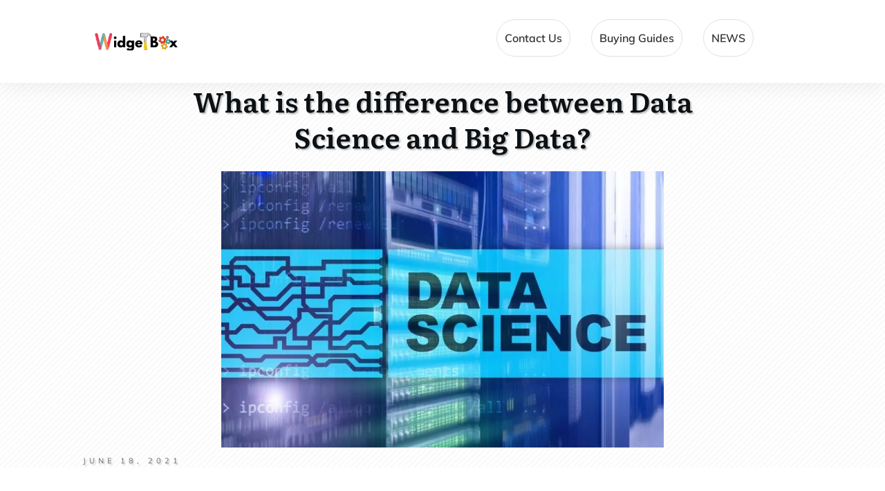

--- FILE ---
content_type: text/html; charset=UTF-8
request_url: https://www.widgetbox.com/what-is-the-difference-between-data-science-and-big-data/
body_size: 37858
content:
<!doctype html><html lang=en-US prefix="og: https://ogp.me/ns#" ><head><style>img.lazy{min-height:1px}</style><link href=https://www.widgetbox.com/wp-content/plugins/w3-total-cache/pub/js/lazyload.min.js as=script><link rel=profile href=https://gmpg.org/xfn/11><meta charset="UTF-8"><meta name="viewport" content="width=device-width, initial-scale=1"> <script>window.flatStyles=window.flatStyles||''
window.lightspeedOptimizeStylesheet=function(){const currentStylesheet=document.querySelector('.tcb-lightspeed-style:not([data-ls-optimized])')
if(currentStylesheet){try{if(currentStylesheet.sheet&&currentStylesheet.sheet.cssRules){if(window.flatStyles){if(this.optimizing){setTimeout(window.lightspeedOptimizeStylesheet.bind(this),24)}else{this.optimizing=true;let rulesIndex=0;while(rulesIndex<currentStylesheet.sheet.cssRules.length){const rule=currentStylesheet.sheet.cssRules[rulesIndex]
if(rule.type===CSSRule.STYLE_RULE&&window.flatStyles.includes(`${rule.selectorText}{`)){currentStylesheet.sheet.deleteRule(rulesIndex)}else{rulesIndex++}}
currentStylesheet.setAttribute('data-ls-optimized','1')
window.flatStyles+=currentStylesheet.innerHTML
this.optimizing=false}}else{window.flatStyles=currentStylesheet.innerHTML
currentStylesheet.setAttribute('data-ls-optimized','1')}}}catch(error){console.warn(error)}
if(currentStylesheet.parentElement.tagName!=='HEAD'){const stylesheetID=currentStylesheet.id;if((!stylesheetID||(stylesheetID&&!document.querySelector(`head #${stylesheetID}`)))){document.head.prepend(currentStylesheet)}else{currentStylesheet.remove();}}}}
window.lightspeedOptimizeFlat=function(styleSheetElement){if(document.querySelectorAll('link[href*="thrive_flat.css"]').length>1){styleSheetElement.setAttribute('disabled',true)}else{if(styleSheetElement.parentElement.tagName!=='HEAD'){document.head.append(styleSheetElement)}}}</script> <link rel=stylesheet href=https://www.widgetbox.com/wp-content/cache/minify/7b23e.css media=all><style id=tcb-style-template-thrive_template-92  onLoad="typeof window.lightspeedOptimizeStylesheet === 'function' && window.lightspeedOptimizeStylesheet()" class=tcb-lightspeed-style>/*<![CDATA[*/@media (min-width: 300px){.tve-theme-92 .main-container{padding:20px 10px !important}.tve-theme-92 #wrapper{--header-background-width:100%;--footer-background-width:100%;--bottom-background-width:100%;--top-background-width:100%;box-shadow:none;--tve-applied-box-shadow:none}:not(#layout) .tve-theme-92 #wrapper{--layout-content-width:1080px;--layout-background-width:1080px}.tve-theme-92 #content{padding-left:40px !important;padding-right:40px !important}.tve-theme-92 .content-section [data-css="tve-u-16ec5d248bb"]{left:0px;float:none;max-width:900px;padding:0px !important;margin:0px auto !important;z-index:1 !important}.tve-theme-92 .content-section{margin-top:0px !important}.tve-theme-92 .content-section .section-content{--g-regular-weight:400;--g-bold-weight:800;padding:20px 10px !important}.tve-theme-92 .content-section .thrv-divider[data-css="tve-u-16ec5fddeba"] .tve_sep{border-width:1px !important;border-color:rgba(0,0,0,0.06) !important}:not(#tve) .tve-theme-92 .content-section [data-css="tve-u-16ec63322d0"]{letter-spacing:1px;text-transform:uppercase !important;font-weight:var(--g-bold-weight,bold) !important;font-size:14px !important;padding-bottom:0px !important;margin-bottom:0px !important;padding-top:0px !important;margin-top:0px !important}.tve-theme-92 .content-section [data-css="tve-u-16ec634b5e1"]{display:inline-block;padding:0px !important;margin-right:15px !important}.tve-theme-92 .content-section [data-css="tve-u-16ec5fddeba"]{padding-top:15px !important;padding-bottom:12px !important}.tve-theme-92 .content-section .tcb-post-list[data-css="tve-u-16ecb5f152b"] .post-wrapper.thrv_wrapper{width:calc(50% - 20px)}.tve-theme-92 .content-section [data-css="tve-u-16ecb5f152b"].tcb-post-list .post-wrapper{border-bottom:1px solid rgba(0,0,0,0);padding-bottom:20px !important}.tve-theme-92 .content-section [data-css="tve-u-16ecb5f152b"].tcb-post-list [data-css="tve-u-16ecb5f152e"]{background-image:url("https://www.widgetbox.com/wp-content/uploads/thrive-theme/images/Post-1_featured-1024x373-1.jpg?dynamic_featured=1&size=large") !important;background-size:cover !important;background-position:50% 50% !important;background-attachment:scroll !important;background-repeat:no-repeat !important}.tve-theme-92 .content-section [data-css="tve-u-16ecb5f152b"].tcb-post-list [data-css="tve-u-16ecb5f152d"]{margin-top:0px !important;margin-bottom:8px !important}.tve-theme-92 .content-section [data-css="tve-u-16ecb5f152b"].tcb-post-list .thrv-content-box [data-css="tve-u-16ecb5f152f"]{min-height:200px !important}.tve-theme-92 .content-section .tcb-post-list[data-css="tve-u-16ecb5f152b"] .post-wrapper.thrv_wrapper:not(:nth-child(n+3)){margin-top:0px !important}.tve-theme-92 .content-section .tcb-post-list[data-css="tve-u-16ecb5f152b"] .post-wrapper.thrv_wrapper:not(:nth-child(2n)){margin-right:40px !important}.tve-theme-92 .content-section .tcb-post-list[data-css="tve-u-16ecb5f152b"] .post-wrapper.thrv_wrapper:nth-child(2n){margin-right:0px !important}.tve-theme-92 .content-section .thrv-divider[data-css="tve-u-16ecb61f672"] .tve_sep{border-width:1px !important;border-color:rgba(0,0,0,0.06) !important}.tve-theme-92 .content-section [data-css="tve-u-16ecb61f672"]{padding-top:15px !important;padding-bottom:15px !important;margin-bottom:30px !important}.tve-theme-92 .content-section [data-css="tve-u-16ecb5f152b"]{margin-bottom:60px !important}.tve-theme-92 .content-section [data-css="tve-u-170199bd58e"] .tve_social_items{font-size:10px !important}.tve-theme-92 .content-section [data-css="tve-u-170199bd58e"]{top:0px;left:0px;float:none;margin:0px auto !important;padding-left:1px !important}:not(#tve) .tve-theme-92 .content-section [data-css="tve-u-170199ce799"]{padding-bottom:0px !important;margin-bottom:0px !important}.tve-theme-92 .content-section [data-css="tve-u-170199bd58e"] .tve_social_items .tve_s_item{margin-bottom:10px;display:table}.tve-theme-92 .content-section [data-css="tve-u-170199f5045"]{font-size:16px;top:0px;left:0px;width:16px;height:16px;margin:0px 0px 9px 6px !important}:not(#tve) .tve-theme-92 .content-section [data-css="tve-u-170199f5045"]>:first-child{color:rgb(221,221,221)}.tve-theme-92 .content-section [data-css="tve-u-17019a634b0"]{float:left;z-index:3;top:20px;left:10px;padding:8px 0px 8px 8px !important;margin:0px !important;position:absolute !important}.tve-theme-92 .content-section [data-css="tve-u-17063360500"]{background-color:var(--tcb-skin-color-9) !important}.tve-theme-92 .sidebar-section .section-background{background-color:var(--tcb-skin-color-2) !important;background-image:none !important}.tve-theme-92 .sidebar-section [data-css="tve-u-16ed0b078c2"]{width:93px;float:none;box-shadow:none;position:relative;border:6px solid var(--tcb-skin-color-8);margin:0px auto !important;z-index:12 !important;padding-top:0px !important}.tve-theme-92 .sidebar-section [data-css="tve-u-16ed0b078bc"]{padding:0px !important;flex-wrap:wrap !important}.tve-theme-92 .sidebar-section [data-css="tve-u-16ed0b078bb"]{margin:0px !important}.tve-theme-92 .sidebar-section [data-css="tve-u-16ed0b078cd"]{box-shadow:rgba(0,0,0,0.22) 0px 15px 45px -9px;border-radius:8px;overflow:hidden;background-color:rgb(255,255,255) !important}.tve-theme-92 .sidebar-section [data-css="tve-u-16ed0b078ce"]{text-align:center}.tve-theme-92 .sidebar-section [data-css="tve-u-16ed0b078cc"]{float:none;padding:54px 15px 15px !important;margin:-44px auto -20px !important}.tve-theme-92 .sidebar-section [data-css="tve-u-16ed0b078ca"]{font-size:15px;width:15px;height:15px;float:left;z-index:3;position:relative;padding:5px !important;margin:0px 0px 0px auto !important}.tve-theme-92 .sidebar-section [data-css="tve-u-16ed0b078bb"] p{padding:0px !important;margin:0px !important}.tve-theme-92 .sidebar-section [data-css="tve-u-16ed0b078cf"]{padding:0px !important;margin-bottom:5px !important}.tve-theme-92 .sidebar-section [data-css="tve-u-16ed0b078d2"]{padding:0px !important;margin-bottom:15px !important}:not(#tve) .tve-theme-92 .sidebar-section [data-css="tve-u-16ed0b078ca"]:hover>:first-child{color:var(--tcb-skin-color-4) !important}.tve-theme-92 .sidebar-section [data-css="tve-u-16ed0b078c1"]{text-align:center}:not(#tve) .tve-theme-92 .sidebar-section [data-css="tve-u-16ed0b078bf"]{letter-spacing:2px;--tcb-applied-color:var$(--tcb-skin-color-5);font-weight:var(--g-regular-weight,normal) !important;font-size:16px !important;color:rgb(110,110,110) !important;padding-bottom:0px !important;margin-bottom:0px !important}.tve-theme-92 .sidebar-section [data-css="tve-u-16ed0b078b8"]{border-radius:5px;overflow:hidden;background-color:rgb(241,244,247) !important}.tve-theme-92 .sidebar-section [data-css="tve-u-16ed0b078b9"]{height:113px;bottom:0px;fill:var(--tcb-skin-color-0)}.tve-theme-92 .sidebar-section [data-css="tve-u-16ed0b078b7"]{margin-top:0px !important;margin-bottom:0px !important;padding:10px 10px 0px !important}.tve-theme-92 .sidebar-section [data-css="tve-u-16ed0b078ba"]{min-height:239px !important}.tve-theme-92 .sidebar-section [data-css="tve-u-16ed0b078bd"]{max-width:36%}.tve-theme-92 .sidebar-section [data-css="tve-u-16ed0b078c0"]{max-width:28%}.tve-theme-92 .sidebar-section [data-css="tve-u-16ed0b078c3"]{max-width:36%}:not(#tve) .tve-theme-92 .sidebar-section [data-css="tve-u-16ed0b078ca"]>:first-child{color:rgba(0,0,0,0.45)}.tve-theme-92 .sidebar-section [data-css="tve-u-16e8d658f6b"]{padding:0px !important;margin-top:0px !important;margin-bottom:100px !important;background-color:transparent !important}.tve-theme-92 .sidebar-section [data-css="tve-u-16ed0b078bc"] .tcb-flex-col{flex-basis:250px !important}.tve-theme-92 .sidebar-section [data-css="tve-u-16ed0c0804a"]{--tcb-applied-color:var$(--tcb-skin-color-3)}.tve-theme-92 .sidebar-section [data-css="tve-u-16ed0c110f3"]{padding:0px !important;margin-bottom:5px !important}:not(#tve) .tve-theme-92 .sidebar-section [data-css="tve-u-16ed0c12990"]{letter-spacing:2px;--tcb-applied-color:rgb(204,204,204) !important;font-size:10px !important;text-transform:uppercase !important;color:rgb(204,204,204) !important;font-weight:var(--g-bold-weight,bold) !important;padding-top:0px !important;margin-top:0px !important;padding-bottom:0px !important;margin-bottom:0px !important}:not(#tve) .tve-theme-92 .sidebar-section [data-css="tve-u-16ed0c1a78c"]{font-size:14px !important;padding-top:0px !important;margin-top:0px !important;padding-bottom:0px !important;margin-bottom:0px !important}.tve-theme-92 .sidebar-section [data-css="tve-u-16ed0b078be"]{padding:0px !important;margin-bottom:15px !important}.tve-theme-92 .sidebar-section [data-css="tve-u-16ed0c92fd8"]{box-shadow:rgba(0,0,0,0.08) 0px 4px 22px 0px;background-color:rgb(255,255,255) !important}.tve-theme-92 .sidebar-section [data-css="tve-u-16ed0c943e6"]{margin:50px 0px 70px !important;padding:0px 10px 10px !important}.tve-theme-92 .sidebar-section [data-css="tve-u-16ed0ca40a4"]{text-align:center}.tve-theme-92 .sidebar-section [data-css="tve-u-16ed0cac1d4"]{border-radius:0px;overflow:hidden;box-shadow:none;background-image:linear-gradient(rgba(0,0,0,0) 35%,rgba(0,0,0,0.5) 87%),url("https://www.widgetbox.com/wp-content/uploads/thrive-theme/images/Deco_top_04_bg_03-1.jpg") !important;background-size:auto,cover !important;background-position:50% 50%,50% 50% !important;background-attachment:scroll,scroll !important;background-repeat:no-repeat,no-repeat !important}.tve-theme-92 .sidebar-section [data-css="tve-u-16ed0cafdd8"]{margin-top:-15px !important;padding:15px !important;margin-bottom:15px !important}.tve-theme-92 .sidebar-section [data-css="tve-u-16ed0cb51eb"]{min-height:255px !important}:not(#tve) .tve-theme-92 .sidebar-section .thrv-content-box [data-css="tve-u-16ed0cb51eb"] p,:not(#tve) .tve-theme-92 .sidebar-section .thrv-content-box [data-css="tve-u-16ed0cb51eb"] li,:not(#tve) .tve-theme-92 .sidebar-section .thrv-content-box [data-css="tve-u-16ed0cb51eb"] blockquote,:not(#tve) .tve-theme-92 .sidebar-section .thrv-content-box [data-css="tve-u-16ed0cb51eb"] address,:not(#tve) .tve-theme-92 .sidebar-section .thrv-content-box [data-css="tve-u-16ed0cb51eb"] .tcb-plain-text,:not(#tve) .tve-theme-92 .sidebar-section .thrv-content-box [data-css="tve-u-16ed0cb51eb"] label,:not(#tve) .tve-theme-92 .sidebar-section .thrv-content-box [data-css="tve-u-16ed0cb51eb"] h1,:not(#tve) .tve-theme-92 .sidebar-section .thrv-content-box [data-css="tve-u-16ed0cb51eb"] h2,:not(#tve) .tve-theme-92 .sidebar-section .thrv-content-box [data-css="tve-u-16ed0cb51eb"] h3,:not(#tve) .tve-theme-92 .sidebar-section .thrv-content-box [data-css="tve-u-16ed0cb51eb"] h4,:not(#tve) .tve-theme-92 .sidebar-section .thrv-content-box [data-css="tve-u-16ed0cb51eb"] h5,:not(#tve) .tve-theme-92 .sidebar-section .thrv-content-box [data-css="tve-u-16ed0cb51eb"] h6{color:rgb(255,255,255);--tcb-applied-color:rgb(255,255,255)}.tve-theme-92 .sidebar-section [data-css="tve-u-16ed0cafdd8"]>.tve-cb{justify-content:flex-end;display:flex;flex-direction:column}.tve-theme-92 .sidebar-section [data-css="tve-u-16ed0cd965a"]{padding:0px !important}.tve-theme-92 .sidebar-section [data-css="tve-u-16ed0ce4e2b"] .tcb-button-link{border:2px solid var(--tcb-skin-color-0);letter-spacing:2px;padding:18px !important;background-color:transparent !important}:not(#tve) .tve-theme-92 .sidebar-section [data-css="tve-u-16ed0ce4e2b"] .tcb-button-link span{color:var(--tve-color,var(--tcb-skin-color-0));--tcb-applied-color:var$(--tcb-skin-color-0);font-weight:var(--g-bold-weight,bold)}:not(#tve) .tve-theme-92 .sidebar-section [data-css="tve-u-16ed0ce4e2b"] .tcb-button-link{font-size:14px !important}:not(#tve) .tve-theme-92 .sidebar-section [data-css="tve-u-16ed0ce4e2b"]:hover .tcb-button-link{border-radius:5px !important;overflow:hidden !important;border:2px solid var(--tcb-skin-color-3) !important}:not(#tve) .tve-theme-92 .sidebar-section [data-css="tve-u-16ed0ce4e2b"]:hover .tcb-button-link span{color:var(--tve-color,var(--tcb-skin-color-3)) !important;--tcb-applied-color:var$(--tcb-skin-color-3) !important}.tve-theme-92 .sidebar-section [data-css="tve-u-16ed0d0c0e4"]{padding:0px !important}:not(#tve) .tve-theme-92 .sidebar-section [data-css="tve-u-16ed0d1062b"] input{border:medium none;font-size:var(--tve-font-size,9px);color:var(--tve-color,var(--tcb-skin-color-16));--tcb-applied-color:var$(--tcb-skin-color-16);letter-spacing:var(--tve-letter-spacing,2px)}.tve-theme-92 .sidebar-section [data-css="tve-u-16eb6afffe6"]{border-radius:10px;overflow:hidden;border:medium none;box-shadow:rgba(0,0,0,0.08) 0px 1px 5px 1px;padding:5px !important}:not(#tve) .tve-theme-92 .sidebar-section [data-css="tve-u-16ed0d10629"] button{border-radius:100px;overflow:hidden;font-size:var(--tve-font-size,16px);background-image:linear-gradient(145deg,var(--tcb-skin-color-8) 0%,var(--tcb-skin-color-0) 100%) !important;background-size:auto !important;background-position:50% 50% !important;background-attachment:scroll !important;background-repeat:no-repeat !important;background-color:rgb(255,255,255) !important}.tve-theme-92 .sidebar-section [data-css="tve-u-16ed0d1062a"]{padding-left:0px !important;padding-right:0px !important}:not(#tve) .tve-theme-92 .sidebar-section [data-css="tve-u-16ed0d1062b"] input,:not(#tve) .tve-theme-92 .sidebar-section [data-css="tve-u-16ed0d1062b"] input::placeholder{font-size:12px;color:rgba(0,0,0,0.45);--tcb-applied-color:rgba(0,0,0,0.45)}.tve-theme-92 .sidebar-section [data-css="tve-u-16ed0d1062b"] input,.tve-theme-92 .sidebar-section [data-css="tve-u-16ed0d1062b"] input::placeholder{text-transform:uppercase;letter-spacing:4px}.tve-theme-92 .sidebar-section [data-css="tve-u-16ed0d1062b"] input{background-image:none !important;padding-left:14px !important;padding-right:14px !important}:not(#tve) .tve-theme-92 .sidebar-section [data-css="tve-u-16ed0d1062b"]:hover input,:not(#tve) .tve-theme-92 .sidebar-section [data-css="tve-u-16ed0d1062b"]:hover input::placeholder{color:rgba(0,0,0,0.65) !important;--tcb-applied-color:rgba(0,0,0,0.65) !important}:not(#tve) .tve-theme-92 .sidebar-section [data-css="tve-u-16ed0d10629"]:hover button{background-image:linear-gradient(208deg,var(--tcb-skin-color-8) 0%,var(--tcb-skin-color-0) 100%) !important;background-size:auto !important;background-position:50% 50% !important;background-attachment:scroll !important;background-repeat:no-repeat !important}:not(#tve) .tve-theme-92 .sidebar-section [data-css="tve-u-16ed0d274e5"]{letter-spacing:1px;--tcb-applied-color:var$(--tcb-skin-color-4) !important;color:var(--tcb-skin-color-4) !important;padding-bottom:0px !important;margin-bottom:0px !important;padding-top:0px !important;margin-top:0px !important;font-size:14px !important}.tve-theme-92 .sidebar-section .section-content{padding:10px !important}.tve-theme-92 .sidebar-section [data-css="tve-u-17014ca448c"]{font-size:15px;width:15px;height:15px;float:left;z-index:3;position:relative;padding:5px !important;margin:0px 8px 0px 0px !important}:not(#tve) .tve-theme-92 .sidebar-section [data-css="tve-u-17014ca448c"]:hover>:first-child{color:var(--tcb-skin-color-4) !important}:not(#tve) .tve-theme-92 .sidebar-section [data-css="tve-u-17014ca448c"]>:first-child{color:rgba(0,0,0,0.45)}:not(#tve) .tve-theme-92 .sidebar-section [data-css="tve-u-17014caf13e"]{padding-bottom:0px !important;margin-bottom:0px !important}.tve-theme-92 .sidebar-section [data-css="tve-u-17014cb504f"]{font-size:15px;width:15px;height:15px;float:left;z-index:3;position:relative;padding:5px !important;margin:0px 8px 0px auto !important}:not(#tve) .tve-theme-92 .sidebar-section [data-css="tve-u-17014cb504f"]:hover>:first-child{color:var(--tcb-skin-color-4) !important}:not(#tve) .tve-theme-92 .sidebar-section [data-css="tve-u-17014cb504f"]>:first-child{color:rgba(0,0,0,0.45)}.tve-theme-92 .sidebar-section [data-css="tve-u-16ed0ce4e2b"]{--tve-color:var(--tcb-skin-color-0);margin-bottom:0px !important;margin-top:0px !important;min-width:100% !important}.tve-theme-92 .sidebar-section [data-css="tve-u-16ed0d10629"]{--tve-font-size:16px}.tve-theme-92 .sidebar-section [data-css="tve-u-16ed0d1062b"]{--tve-font-size:9px;--tve-color:var(--tcb-skin-color-16);--tve-letter-spacing:2px}:not(#tve) .tve-theme-92 .sidebar-section [data-css="tve-u-170585c4410"]{letter-spacing:4px;padding-top:0px !important;margin-top:0px !important;padding-bottom:0px !important;margin-bottom:0px !important;font-weight:var(--g-bold-weight,bold) !important;text-transform:uppercase !important;font-size:12px !important}:not(#tve) .tve-theme-92 .sidebar-section [data-css="tve-u-16ed0ce4e2b"]:hover{--tve-color:var(--tcb-skin-color-3) !important}.tve-theme-92 .sidebar-section [data-css="tve-u-170587770e4"]{float:none;max-width:110px;padding:2px !important;margin:0px auto !important}.tve-theme-92 .top-section [data-css="tve-u-1708ba4c1e4"]{float:none;max-width:850px;margin-left:auto !important;margin-right:auto !important;padding:0px !important;margin-bottom:0px !important;--tve-applied-max-width:850px !important;box-shadow:none !important;--tve-applied-box-shadow:none !important}.tve-theme-92 .bottom-section .section-background{background-image:linear-gradient(var(--tcb-skin-color-18),var(--tcb-skin-color-18)),url("https://www.widgetbox.com/wp-content/uploads/thrive-theme/images/img_bottom_03.jpg") !important;background-size:auto,cover !important;background-position:50% 50%,50% 50% !important;background-attachment:scroll,fixed !important;background-repeat:no-repeat,no-repeat !important}.tve-theme-92 .bottom-section .section-content{justify-content:center;display:flex;flex-direction:column;--tve-color:rgb(255,255,255);text-align:left;min-height:0px !important;padding:20px !important}.tve-theme-92 .top-section .section-background{background-image:repeating-linear-gradient(135deg,rgba(0,0,0,0.02),rgba(0,0,0,0.02) 3px,transparent 3px,transparent 6px) !important;background-size:auto !important;background-position:50% 50% !important;background-attachment:scroll !important;background-repeat:repeat !important}.tve-theme-92 .top-section .section-content{display:flex;min-height:1px !important;padding:0px 20px !important;justify-content:flex-end;flex-direction:column}.tve-theme-92 .top-section [data-css="tve-u-16ef4edc1c5"]{background-size:contain !important;background-position:50% 50% !important;background-attachment:scroll !important;background-repeat:no-repeat !important;background-image:url("https://www.widgetbox.com/wp-content/uploads/2022/08/hx3rviggzpq.jpg?dynamic_featured=1&size=full") !important;--background-image:url("https://www.widgetbox.com/wp-content/uploads/2022/08/hx3rviggzpq.jpg?dynamic_featured=1&size=full") !important;--background-size:contain !important;--background-position:50% 50% !important;--background-attachment:scroll !important;--background-repeat:no-repeat !important;--tve-applied-background-image:url("https://www.widgetbox.com/wp-content/uploads/2022/08/hx3rviggzpq.jpg?dynamic_featured=1&size=full") !important;filter:grayscale(0%) brightness(100%) contrast(100%) blur(0px) sepia(0%) invert(0%) saturate(100%) hue-rotate(0deg);opacity:1;box-shadow:none;--tve-applied-box-shadow:none;background-color:transparent !important;--background-color:transparent !important;--tve-applied-background-color:transparent !important;--tve-border-top-right-radius:0px;border-top-right-radius:0px;overflow:hidden;border:medium none !important;--tve-applied-border:none !important;--tve-border-width:0px}.tve-theme-92 .top-section [data-css="tve-u-16ef4eee70c"]{margin-top:0px !important;padding:0px !important;margin-bottom:10px !important;text-shadow:none;--tve-applied-text-shadow:none}.tve-theme-92 .top-section [data-css="tve-u-16ef4ef0740"]{min-height:400px !important}.tve-theme-92 .top-section [data-css="tve-u-16ef4ef87a7"]{padding:0px !important}.tve-theme-92 .top-section [data-css="tve-u-16ef4ef8a0a"]{margin:0px !important}.tve-theme-92 .top-section [data-css="tve-u-16ef4effcba"]{padding:0px !important;box-shadow:none !important;--tve-applied-box-shadow:none !important}:not(#tve) .tve-theme-92 .top-section [data-css="tve-u-16ef4f1770f"]{letter-spacing:5px;padding-bottom:0px !important;margin-bottom:0px !important;font-size:11px !important;text-transform:uppercase !important;padding-top:0px !important;margin-top:0px !important;text-shadow:rgba(0,0,0,0.25) 2px 2px 2px;--tve-applied-text-shadow:2px 2px 2px rgba(0,0,0,0.25)}:not(#tve) .tve-theme-92 .top-section [data-css="tve-u-16ef4ef8a0a"] p,:not(#tve) .tve-theme-92 .top-section [data-css="tve-u-16ef4ef8a0a"] li,:not(#tve) .tve-theme-92 .top-section [data-css="tve-u-16ef4ef8a0a"] blockquote,:not(#tve) .tve-theme-92 .top-section [data-css="tve-u-16ef4ef8a0a"] address,:not(#tve) .tve-theme-92 .top-section [data-css="tve-u-16ef4ef8a0a"] .tcb-plain-text,:not(#tve) .tve-theme-92 .top-section [data-css="tve-u-16ef4ef8a0a"] label,:not(#tve) .tve-theme-92 .top-section [data-css="tve-u-16ef4ef8a0a"] h1,:not(#tve) .tve-theme-92 .top-section [data-css="tve-u-16ef4ef8a0a"] h2,:not(#tve) .tve-theme-92 .top-section [data-css="tve-u-16ef4ef8a0a"] h3,:not(#tve) .tve-theme-92 .top-section [data-css="tve-u-16ef4ef8a0a"] h4,:not(#tve) .tve-theme-92 .top-section [data-css="tve-u-16ef4ef8a0a"] h5,:not(#tve) .tve-theme-92 .top-section [data-css="tve-u-16ef4ef8a0a"] h6{color:rgb(110,110,110);--tcb-applied-color:var$(--tcb-skin-color-5)}.tve-theme-92 .top-section [data-css="tve-u-16ef4ef87a7"]>.tcb-flex-col>.tcb-col{justify-content:center}.tve-theme-92 .content-section .comment-respond{padding-top:0px !important}.tve-theme-92 .content-section .comment-form-reply-title-wrapper{margin-bottom:20px !important}.tve-theme-92 .content-section .theme-comments-logged-in-as-wrapper{margin-bottom:5px !important}.tve-theme-92 .content-section .comment-form-text textarea{border-radius:0px;overflow:hidden;border:1px solid var(--tcb-skin-color-14);font-weight:var(--tve-font-weight,var(--g-regular-weight,normal));font-family:var(--tve-font-family,Muli);color:var(--tve-color,var(--tcb-skin-color-5));--tcb-applied-color:var$(--tcb-skin-color-5);background-color:rgb(255,255,255) !important;padding:20px 15px !important;margin-top:10px !important;margin-bottom:15px !important}.tve-theme-92 .content-section .comment-form .comment-form-submit button{font-size:var(--tve-font-size,11px);text-transform:var(--tve-text-transform,uppercase);font-weight:var(--tve-font-weight,var(--g-bold-weight,bold));font-family:var(--tve-font-family,Muli);color:var(--tve-color,var(--tcb-skin-color-0));--tcb-applied-color:var$(--tcb-skin-color-0);border:1px solid var(--tcb-skin-color-0);border-radius:100px;overflow:hidden;padding:15px 35px !important}.tve-theme-92 .content-section .comment-form .comment-form-submit{--tve-font-size:11px;--tve-text-transform:uppercase;--tve-font-weight:var(--g-bold-weight,bold);--tve-font-family:Muli;--g-regular-weight:300;--g-bold-weight:700;--tve-color:var(--tcb-skin-color-0);margin-top:0px !important;margin-bottom:20px !important}:not(#tve) .tve-theme-92 .content-section .comment-form .comment-form-submit:hover button{background-color:var(--tcb-skin-color-0) !important;color:var(--tve-color,rgb(255,255,255)) !important;--tcb-applied-color:rgb(255,255,255) !important;border:1px solid var(--tcb-skin-color-0) !important}:not(#tve) .tve-theme-92 .content-section .comment-form .comment-form-submit:hover{--tve-color:rgb(255,255,255) !important}.tve-theme-92 .content-section .comment-form-text{--tve-font-weight:var(--g-regular-weight,normal);--tve-font-family:Muli;--g-regular-weight:300;--g-bold-weight:700;--tve-color:var(--tcb-skin-color-5)}:not(#tve) .tve-theme-92 .content-section [data-css="tve-u-170a017b8f3"]{padding-bottom:0px !important;margin-bottom:0px !important}:not(#tve) .tve-theme-92 .content-section [data-css="tve-u-170a017c195"]{letter-spacing:1px;padding-top:0px !important;margin-top:0px !important;padding-bottom:0px !important;margin-bottom:0px !important;font-size:14px !important}:not(#tve) .tve-theme-92 .content-section [data-css="tve-u-16ecb5f152b"].tcb-post-list [data-css="tve-u-17178935db6"]{padding-bottom:0px !important;margin-bottom:0px !important;font-size:22px !important}:not(#tve) .tve-theme-92 .top-section [data-css="tve-u-1828e7551d1"]{text-shadow:rgba(0,0,0,0.25) 2px 2px 2px;--tve-applied-text-shadow:2px 2px 2px rgba(0,0,0,0.25)}}@media (max-width: 1023px){.tve-theme-92 .content-section .tcb-post-list[data-css="tve-u-16ecb5f152b"] .post-wrapper.thrv_wrapper{width:calc(50% - 20px)}.tve-theme-92 .content-section .tcb-post-list[data-css="tve-u-16ecb5f152b"] .post-wrapper.thrv_wrapper:not(:nth-child(2n)){margin-right:40px !important}.tve-theme-92 .content-section .tcb-post-list[data-css="tve-u-16ecb5f152b"] .post-wrapper.thrv_wrapper:not(:nth-child(n+3)){margin-top:0px !important}.tve-theme-92 .content-section .tcb-post-list[data-css="tve-u-16ecb5f152b"] .post-wrapper.thrv_wrapper:nth-child(2n){margin-right:0px !important}.tve-theme-92 .content-section .section-content{padding-right:40px !important;padding-left:40px !important}.tve-theme-92 .content-section{margin-left:0px !important}.tve-theme-92 .content-section [data-css="tve-u-17019ad2ca6"] .tve_social_items{font-size:10px !important}.tve-theme-92 .content-section [data-css="tve-u-170199bd58e"] .tve_social_items{font-size:8px !important}.tve-theme-92 .content-section [data-css="tve-u-170199f5045"]{font-size:14px;width:14px;height:14px}.tve-theme-92 #content{padding-left:0px !important;padding-right:0px !important}.tve-theme-92 .content-section [data-css="tve-u-16ec5d248bb"]{max-width:570px}.tve-theme-92 .sidebar-section [data-css="tve-u-16ed0b078ca"]{font-size:16px;width:16px;height:16px}.tve-theme-92 .sidebar-section [data-css="tve-u-16ed0b078bc"]{flex-wrap:nowrap !important}.tve-theme-92 .sidebar-section [data-css="tve-u-16ed0b078c2"]{width:95px;margin-top:-35px !important}:not(#tve) .tve-theme-92 .sidebar-section [data-css="tve-u-16ed0b078bf"]{letter-spacing:0px}.tve-theme-92 .sidebar-section [data-css="tve-u-16ed0b078cc"]{margin-top:-10px !important}.tve-theme-92 .sidebar-section [data-css="tve-u-17014ca448c"]{font-size:16px;width:16px;height:16px;float:left;z-index:3;position:relative}.tve-theme-92 .sidebar-section [data-css="tve-u-17014cb504f"]{font-size:16px;width:16px;height:16px}.tve-theme-92 .sidebar-section [data-css="tve-u-16eb6afffe6"]{max-width:100%}.tve-theme-92 .sidebar-section [data-css="tve-u-16ed0c943e6"]{margin-bottom:50px !important}.tve-theme-92 .bottom-section .section-content{min-height:261px !important;padding-top:10px !important;padding-bottom:10px !important}.tve-theme-92 .top-section .section-content{padding-left:40px !important;padding-right:40px !important;min-height:1px !important}.tve-theme-92 .top-section [data-css="tve-u-16ef4ef0740"]{min-height:340px !important}.tve-theme-92 .content-section .comment-form .comment-form-submit{max-width:26%;width:26%}.tve-theme-92 .main-container{padding:20px !important}.tve-theme-92 .content-section [data-css="tve-u-16ecb5f152b"].tcb-post-list .thrv-content-box [data-css="tve-u-16ecb5f152f"]{min-height:130px !important}:not(#tve) .tve-theme-92 .content-section [data-css="tve-u-16ecb5f152b"].tcb-post-list [data-css="tve-u-17178935db6"]{font-size:20px !important}}@media (max-width: 767px){.tve-theme-92 #content{padding-left:0px !important;padding-right:0px !important}.tve-theme-92 .content-section .tcb-post-list[data-css="tve-u-16ecb5f152b"] .post-wrapper.thrv_wrapper{width:calc(100% + 0px)}.tve-theme-92 .content-section .tcb-post-list[data-css="tve-u-16ecb5f152b"] .post-wrapper.thrv_wrapper:nth-child(n+2){margin-top:30px !important}.tve-theme-92 .content-section [data-css="tve-u-16ecb5f152b"].tcb-post-list .post-wrapper{min-width:100%;padding-bottom:0px !important}.tve-theme-92 .content-section .tcb-post-list[data-css="tve-u-16ecb5f152b"] .post-wrapper.thrv_wrapper:not(:nth-child(n+2)){margin-top:0px !important}.tve-theme-92 .content-section .tcb-post-list[data-css="tve-u-16ecb5f152b"] .post-wrapper.thrv_wrapper:nth-child(n){margin-right:0px !important}.tve-theme-92 .content-section .section-content{padding:20px 10px !important}.tve-theme-92 .content-section [data-css="tve-u-170199f5045"]{top:0px;left:0px;position:relative;float:left;z-index:3;font-size:16px;width:16px;height:16px;padding-right:16px !important;margin-top:0px !important;margin-bottom:0px !important;margin-left:0px !important;padding-top:7px !important}.tve-theme-92 .content-section [data-css="tve-u-17019a634b0"]{float:none;top:0px;left:0px;max-width:146px;position:relative !important;padding:4px !important}.tve-theme-92 .content-section [data-css="tve-u-17019ad2ca6"]{margin-top:0px !important;margin-bottom:0px !important}.tve-theme-92 .content-section [data-css="tve-u-16ec5d248bb"]{max-width:100%;margin-top:10px !important}.tve-theme-92 .content-section [data-css="tve-u-16ecb61f672"]{margin-bottom:15px !important}.tve-theme-92 .content-section [data-css="tve-u-16ecb5f152b"]{margin-bottom:20px !important}.tve-theme-92 .content-section [data-css="tve-u-17063360500"]{background-color:rgba(255,255,255,0.85) !important}.tve-theme-92 .content-section [data-css="tve-u-17019ad2ca6"] .tve_social_items{font-size:8px !important}.tve-theme-92 .sidebar-section [data-css="tve-u-16ed0b078ca"]{float:left;z-index:3;position:relative;margin-left:auto !important;margin-right:auto !important}.tve-theme-92 .sidebar-section [data-css="tve-u-16ed0b078bb"]{text-align:center;margin-top:0px !important}.tve-theme-92 .sidebar-section [data-css="tve-u-16ed0b078bc"]{flex-flow:row wrap !important}.tve-theme-92 .sidebar-section [data-css="tve-u-16ed0b078bc"] .tcb-flex-col{flex-basis:352px !important}.tve-theme-92 .sidebar-section [data-css="tve-u-16ed0b078c2"]{width:88px;margin-bottom:0px !important;margin-top:0px !important}.tve-theme-92 .sidebar-section [data-css="tve-u-16ed0b078d2"]{margin-bottom:10px !important}.tve-theme-92 .sidebar-section [data-css="tve-u-16ed0b078cc"]{float:none;max-width:98%;padding:50px 10px 20px !important;margin:-44px auto -15px !important}.tve-theme-92 .sidebar-section [data-css="tve-u-16ed0b078be"]{margin-bottom:10px !important;padding:0px !important}.tve-theme-92 .sidebar-section [data-css="tve-u-16ed0b078c4"]{padding:0px !important;margin-bottom:15px !important}.tve-theme-92 .sidebar-section [data-css="tve-u-16ed0b078b9"]{height:89px}.tve-theme-92 .sidebar-section [data-css="tve-u-16ed0b078b7"]{padding:5px 5px 0px !important}.tve-theme-92 .sidebar-section [data-css="tve-u-16e8d658f6b"]{padding-bottom:45px !important;padding-top:0px !important;margin-bottom:50px !important}.tve-theme-92 .sidebar-section [data-css="tve-u-17014ca448c"]{float:left;z-index:3;position:relative;margin-left:auto !important;margin-right:auto !important}.tve-theme-92 .sidebar-section [data-css="tve-u-17014cb504f"]{float:left;z-index:3;position:relative;margin-left:auto !important;margin-right:auto !important}:not(#tve) .tve-theme-92 .sidebar-section [data-css="tve-u-16ed0d10629"] button{padding:12px 14px !important}.tve-theme-92 .sidebar-section [data-css="tve-u-16ed0d1062b"] input{padding:8px !important}:not(#tve) .tve-theme-92 .sidebar-section [data-css="tve-u-17014caf13e"]{font-size:18px !important}.tve-theme-92 .sidebar-section [data-css="tve-u-170587770e4"]{max-width:90px}.tve-theme-92 .sidebar-section [data-css="tve-u-170587c8e83"]::after{clear:both}.tve-theme-92 .sidebar-section [data-css="tve-u-16ed0c110f3"]{margin-bottom:2px !important}.tve-theme-92 .sidebar-section [data-css="tve-u-16ed0cb51eb"]{min-height:208px !important}:not(#tve) .tve-theme-92 .sidebar-section [data-css="tve-u-170585c4410"]{letter-spacing:2px;font-size:11px !important}.tve-theme-92 .bottom-section .section-content{padding:20px !important}.tve-theme-92 .top-section .section-content{padding:20px !important;min-height:1px !important}.tve-theme-92 .top-section [data-css="tve-u-16ef4ef0740"]{min-height:180px !important}.tve-theme-92 .top-section [data-css="tve-u-16ef4ef87a7"]{flex-wrap:nowrap !important}:not(#tve) .tve-theme-92 .top-section [data-css="tve-u-16ef4ef8a0a"] p,:not(#tve) .tve-theme-92 .top-section [data-css="tve-u-16ef4ef8a0a"] li,:not(#tve) .tve-theme-92 .top-section [data-css="tve-u-16ef4ef8a0a"] blockquote,:not(#tve) .tve-theme-92 .top-section [data-css="tve-u-16ef4ef8a0a"] address,:not(#tve) .tve-theme-92 .top-section [data-css="tve-u-16ef4ef8a0a"] .tcb-plain-text,:not(#tve) .tve-theme-92 .top-section [data-css="tve-u-16ef4ef8a0a"] label{font-size:11px}:not(#tve) .tve-theme-92 .top-section [data-css="tve-u-16ef4f1770f"]{letter-spacing:3px;font-size:11px !important}.tve-theme-92 .top-section [data-css="tve-u-16ef4eee70c"]{margin-bottom:10px !important}.tve-theme-92 .content-section .comment-form .comment-form-submit{max-width:100%;width:100%;float:none;margin-left:0px;margin-right:0px;margin-bottom:20px !important}.tve-theme-92 .main-container{padding:10px !important}.tve-theme-92 .top-section [data-css="tve-u-1708ba4c1e4"]{margin-top:15px !important}}/*]]>*/</style><style>img:is([sizes="auto" i], [sizes^="auto," i]){contain-intrinsic-size:3000px 1500px}</style><title>What is the difference between Data Science and Big Data? - Widget Box</title><link rel=preload href=https://www.widgetbox.com/wp-content/uploads/2020/10/Widget-Box-Logo.png as=image fetchpriority=high><meta name="description" content="Yes, we have our ears to the ground. Many of you start your career in analytical data and big data, sometimes confused and unsure about which courses should"><meta name="robots" content="follow, index, max-snippet:-1, max-video-preview:-1, max-image-preview:large"><link rel=canonical href=https://www.widgetbox.com/what-is-the-difference-between-data-science-and-big-data/ ><meta property="og:locale" content="en_US"><meta property="og:type" content="article"><meta property="og:title" content="What is the difference between Data Science and Big Data? - Widget Box"><meta property="og:description" content="Yes, we have our ears to the ground. Many of you start your career in analytical data and big data, sometimes confused and unsure about which courses should"><meta property="og:url" content="https://www.widgetbox.com/what-is-the-difference-between-data-science-and-big-data/"><meta property="og:site_name" content="Widget Box"><meta property="article:section" content="Education"><meta property="og:updated_time" content="2021-07-10T00:38:19+00:00"><meta property="og:image" content="https://www.widgetbox.com/wp-content/uploads/2021/06/Data-Science-vs-Big-Data.jpg"><meta property="og:image:secure_url" content="https://www.widgetbox.com/wp-content/uploads/2021/06/Data-Science-vs-Big-Data.jpg"><meta property="og:image:width" content="800"><meta property="og:image:height" content="500"><meta property="og:image:alt" content="What is the difference between Data Science and Big Data?"><meta property="og:image:type" content="image/jpeg"><meta property="article:published_time" content="2021-06-18T19:24:14+00:00"><meta property="article:modified_time" content="2021-07-10T00:38:19+00:00"><meta name="twitter:card" content="summary_large_image"><meta name="twitter:title" content="What is the difference between Data Science and Big Data? - Widget Box"><meta name="twitter:description" content="Yes, we have our ears to the ground. Many of you start your career in analytical data and big data, sometimes confused and unsure about which courses should"><meta name="twitter:image" content="https://www.widgetbox.com/wp-content/uploads/2021/06/Data-Science-vs-Big-Data.jpg"><meta name="twitter:label1" content="Written by"><meta name="twitter:data1" content="admin"><meta name="twitter:label2" content="Time to read"><meta name="twitter:data2" content="3 minutes"> <script type=application/ld+json class=rank-math-schema-pro>{"@context":"https://schema.org","@graph":[{"@type":"Organization","@id":"https://www.widgetbox.com/#organization","name":"Widget Box","url":"https://www.widgetbox.com"},{"@type":"WebSite","@id":"https://www.widgetbox.com/#website","url":"https://www.widgetbox.com","name":"Widget Box","publisher":{"@id":"https://www.widgetbox.com/#organization"},"inLanguage":"en-US"},{"@type":"ImageObject","@id":"https://www.widgetbox.com/wp-content/uploads/2021/06/Data-Science-vs-Big-Data.jpg","url":"https://www.widgetbox.com/wp-content/uploads/2021/06/Data-Science-vs-Big-Data.jpg","width":"800","height":"500","inLanguage":"en-US"},{"@type":"WebPage","@id":"https://www.widgetbox.com/what-is-the-difference-between-data-science-and-big-data/#webpage","url":"https://www.widgetbox.com/what-is-the-difference-between-data-science-and-big-data/","name":"What is the difference between Data Science and Big Data? - Widget Box","datePublished":"2021-06-18T19:24:14+00:00","dateModified":"2021-07-10T00:38:19+00:00","isPartOf":{"@id":"https://www.widgetbox.com/#website"},"primaryImageOfPage":{"@id":"https://www.widgetbox.com/wp-content/uploads/2021/06/Data-Science-vs-Big-Data.jpg"},"inLanguage":"en-US"},{"@type":"Person","@id":"https://www.widgetbox.com/author/admin/","name":"admin","url":"https://www.widgetbox.com/author/admin/","image":{"@type":"ImageObject","@id":"https://secure.gravatar.com/avatar/47fa07d3be2190620ba3af645044696a1805911c8d85d330d77bd567cb2d6da1?s=96&amp;d=mm&amp;r=g","url":"https://secure.gravatar.com/avatar/47fa07d3be2190620ba3af645044696a1805911c8d85d330d77bd567cb2d6da1?s=96&amp;d=mm&amp;r=g","caption":"admin","inLanguage":"en-US"},"sameAs":["https://www.widgetbox.com"],"worksFor":{"@id":"https://www.widgetbox.com/#organization"}},{"@type":"Article","headline":"What is the difference between Data Science and Big Data? - Widget Box","datePublished":"2021-06-18T19:24:14+00:00","dateModified":"2021-07-10T00:38:19+00:00","articleSection":"Education, Programming","author":{"@id":"https://www.widgetbox.com/author/admin/","name":"admin"},"publisher":{"@id":"https://www.widgetbox.com/#organization"},"description":"Yes, we have our ears to the ground. Many of you start your career in analytical data and big data, sometimes confused and unsure about which courses should","name":"What is the difference between Data Science and Big Data? - Widget Box","@id":"https://www.widgetbox.com/what-is-the-difference-between-data-science-and-big-data/#richSnippet","isPartOf":{"@id":"https://www.widgetbox.com/what-is-the-difference-between-data-science-and-big-data/#webpage"},"image":{"@id":"https://www.widgetbox.com/wp-content/uploads/2021/06/Data-Science-vs-Big-Data.jpg"},"inLanguage":"en-US","mainEntityOfPage":{"@id":"https://www.widgetbox.com/what-is-the-difference-between-data-science-and-big-data/#webpage"}}]}</script> <link rel=stylesheet href=https://www.widgetbox.com/wp-content/cache/minify/a5ff7.css media=all><style id=classic-theme-styles-inline-css>.wp-block-button__link{color:#fff;background-color:#32373c;border-radius:9999px;box-shadow:none;text-decoration:none;padding:calc(.667em + 2px) calc(1.333em + 2px);font-size:1.125em}.wp-block-file__button{background:#32373c;color:#fff;text-decoration:none}</style><style id=global-styles-inline-css>/*<![CDATA[*/:root{--wp--preset--aspect-ratio--square:1;--wp--preset--aspect-ratio--4-3:4/3;--wp--preset--aspect-ratio--3-4:3/4;--wp--preset--aspect-ratio--3-2:3/2;--wp--preset--aspect-ratio--2-3:2/3;--wp--preset--aspect-ratio--16-9:16/9;--wp--preset--aspect-ratio--9-16:9/16;--wp--preset--color--black:#000;--wp--preset--color--cyan-bluish-gray:#abb8c3;--wp--preset--color--white:#fff;--wp--preset--color--pale-pink:#f78da7;--wp--preset--color--vivid-red:#cf2e2e;--wp--preset--color--luminous-vivid-orange:#ff6900;--wp--preset--color--luminous-vivid-amber:#fcb900;--wp--preset--color--light-green-cyan:#7bdcb5;--wp--preset--color--vivid-green-cyan:#00d084;--wp--preset--color--pale-cyan-blue:#8ed1fc;--wp--preset--color--vivid-cyan-blue:#0693e3;--wp--preset--color--vivid-purple:#9b51e0;--wp--preset--gradient--vivid-cyan-blue-to-vivid-purple:linear-gradient(135deg,rgba(6,147,227,1) 0%,rgb(155,81,224) 100%);--wp--preset--gradient--light-green-cyan-to-vivid-green-cyan:linear-gradient(135deg,rgb(122,220,180) 0%,rgb(0,208,130) 100%);--wp--preset--gradient--luminous-vivid-amber-to-luminous-vivid-orange:linear-gradient(135deg,rgba(252,185,0,1) 0%,rgba(255,105,0,1) 100%);--wp--preset--gradient--luminous-vivid-orange-to-vivid-red:linear-gradient(135deg,rgba(255,105,0,1) 0%,rgb(207,46,46) 100%);--wp--preset--gradient--very-light-gray-to-cyan-bluish-gray:linear-gradient(135deg,rgb(238,238,238) 0%,rgb(169,184,195) 100%);--wp--preset--gradient--cool-to-warm-spectrum:linear-gradient(135deg,rgb(74,234,220) 0%,rgb(151,120,209) 20%,rgb(207,42,186) 40%,rgb(238,44,130) 60%,rgb(251,105,98) 80%,rgb(254,248,76) 100%);--wp--preset--gradient--blush-light-purple:linear-gradient(135deg,rgb(255,206,236) 0%,rgb(152,150,240) 100%);--wp--preset--gradient--blush-bordeaux:linear-gradient(135deg,rgb(254,205,165) 0%,rgb(254,45,45) 50%,rgb(107,0,62) 100%);--wp--preset--gradient--luminous-dusk:linear-gradient(135deg,rgb(255,203,112) 0%,rgb(199,81,192) 50%,rgb(65,88,208) 100%);--wp--preset--gradient--pale-ocean:linear-gradient(135deg,rgb(255,245,203) 0%,rgb(182,227,212) 50%,rgb(51,167,181) 100%);--wp--preset--gradient--electric-grass:linear-gradient(135deg,rgb(202,248,128) 0%,rgb(113,206,126) 100%);--wp--preset--gradient--midnight:linear-gradient(135deg,rgb(2,3,129) 0%,rgb(40,116,252) 100%);--wp--preset--font-size--small:13px;--wp--preset--font-size--medium:20px;--wp--preset--font-size--large:36px;--wp--preset--font-size--x-large:42px;--wp--preset--spacing--20:0.44rem;--wp--preset--spacing--30:0.67rem;--wp--preset--spacing--40:1rem;--wp--preset--spacing--50:1.5rem;--wp--preset--spacing--60:2.25rem;--wp--preset--spacing--70:3.38rem;--wp--preset--spacing--80:5.06rem;--wp--preset--shadow--natural:6px 6px 9px rgba(0, 0, 0, 0.2);--wp--preset--shadow--deep:12px 12px 50px rgba(0, 0, 0, 0.4);--wp--preset--shadow--sharp:6px 6px 0px rgba(0, 0, 0, 0.2);--wp--preset--shadow--outlined:6px 6px 0px -3px rgba(255, 255, 255, 1), 6px 6px rgba(0, 0, 0, 1);--wp--preset--shadow--crisp:6px 6px 0px rgba(0, 0, 0, 1)}:where(.is-layout-flex){gap:0.5em}:where(.is-layout-grid){gap:0.5em}body .is-layout-flex{display:flex}.is-layout-flex{flex-wrap:wrap;align-items:center}.is-layout-flex>:is(*,div){margin:0}body .is-layout-grid{display:grid}.is-layout-grid>:is(*,div){margin:0}:where(.wp-block-columns.is-layout-flex){gap:2em}:where(.wp-block-columns.is-layout-grid){gap:2em}:where(.wp-block-post-template.is-layout-flex){gap:1.25em}:where(.wp-block-post-template.is-layout-grid){gap:1.25em}.has-black-color{color:var(--wp--preset--color--black) !important}.has-cyan-bluish-gray-color{color:var(--wp--preset--color--cyan-bluish-gray) !important}.has-white-color{color:var(--wp--preset--color--white) !important}.has-pale-pink-color{color:var(--wp--preset--color--pale-pink) !important}.has-vivid-red-color{color:var(--wp--preset--color--vivid-red) !important}.has-luminous-vivid-orange-color{color:var(--wp--preset--color--luminous-vivid-orange) !important}.has-luminous-vivid-amber-color{color:var(--wp--preset--color--luminous-vivid-amber) !important}.has-light-green-cyan-color{color:var(--wp--preset--color--light-green-cyan) !important}.has-vivid-green-cyan-color{color:var(--wp--preset--color--vivid-green-cyan) !important}.has-pale-cyan-blue-color{color:var(--wp--preset--color--pale-cyan-blue) !important}.has-vivid-cyan-blue-color{color:var(--wp--preset--color--vivid-cyan-blue) !important}.has-vivid-purple-color{color:var(--wp--preset--color--vivid-purple) !important}.has-black-background-color{background-color:var(--wp--preset--color--black) !important}.has-cyan-bluish-gray-background-color{background-color:var(--wp--preset--color--cyan-bluish-gray) !important}.has-white-background-color{background-color:var(--wp--preset--color--white) !important}.has-pale-pink-background-color{background-color:var(--wp--preset--color--pale-pink) !important}.has-vivid-red-background-color{background-color:var(--wp--preset--color--vivid-red) !important}.has-luminous-vivid-orange-background-color{background-color:var(--wp--preset--color--luminous-vivid-orange) !important}.has-luminous-vivid-amber-background-color{background-color:var(--wp--preset--color--luminous-vivid-amber) !important}.has-light-green-cyan-background-color{background-color:var(--wp--preset--color--light-green-cyan) !important}.has-vivid-green-cyan-background-color{background-color:var(--wp--preset--color--vivid-green-cyan) !important}.has-pale-cyan-blue-background-color{background-color:var(--wp--preset--color--pale-cyan-blue) !important}.has-vivid-cyan-blue-background-color{background-color:var(--wp--preset--color--vivid-cyan-blue) !important}.has-vivid-purple-background-color{background-color:var(--wp--preset--color--vivid-purple) !important}.has-black-border-color{border-color:var(--wp--preset--color--black) !important}.has-cyan-bluish-gray-border-color{border-color:var(--wp--preset--color--cyan-bluish-gray) !important}.has-white-border-color{border-color:var(--wp--preset--color--white) !important}.has-pale-pink-border-color{border-color:var(--wp--preset--color--pale-pink) !important}.has-vivid-red-border-color{border-color:var(--wp--preset--color--vivid-red) !important}.has-luminous-vivid-orange-border-color{border-color:var(--wp--preset--color--luminous-vivid-orange) !important}.has-luminous-vivid-amber-border-color{border-color:var(--wp--preset--color--luminous-vivid-amber) !important}.has-light-green-cyan-border-color{border-color:var(--wp--preset--color--light-green-cyan) !important}.has-vivid-green-cyan-border-color{border-color:var(--wp--preset--color--vivid-green-cyan) !important}.has-pale-cyan-blue-border-color{border-color:var(--wp--preset--color--pale-cyan-blue) !important}.has-vivid-cyan-blue-border-color{border-color:var(--wp--preset--color--vivid-cyan-blue) !important}.has-vivid-purple-border-color{border-color:var(--wp--preset--color--vivid-purple) !important}.has-vivid-cyan-blue-to-vivid-purple-gradient-background{background:var(--wp--preset--gradient--vivid-cyan-blue-to-vivid-purple) !important}.has-light-green-cyan-to-vivid-green-cyan-gradient-background{background:var(--wp--preset--gradient--light-green-cyan-to-vivid-green-cyan) !important}.has-luminous-vivid-amber-to-luminous-vivid-orange-gradient-background{background:var(--wp--preset--gradient--luminous-vivid-amber-to-luminous-vivid-orange) !important}.has-luminous-vivid-orange-to-vivid-red-gradient-background{background:var(--wp--preset--gradient--luminous-vivid-orange-to-vivid-red) !important}.has-very-light-gray-to-cyan-bluish-gray-gradient-background{background:var(--wp--preset--gradient--very-light-gray-to-cyan-bluish-gray) !important}.has-cool-to-warm-spectrum-gradient-background{background:var(--wp--preset--gradient--cool-to-warm-spectrum) !important}.has-blush-light-purple-gradient-background{background:var(--wp--preset--gradient--blush-light-purple) !important}.has-blush-bordeaux-gradient-background{background:var(--wp--preset--gradient--blush-bordeaux) !important}.has-luminous-dusk-gradient-background{background:var(--wp--preset--gradient--luminous-dusk) !important}.has-pale-ocean-gradient-background{background:var(--wp--preset--gradient--pale-ocean) !important}.has-electric-grass-gradient-background{background:var(--wp--preset--gradient--electric-grass) !important}.has-midnight-gradient-background{background:var(--wp--preset--gradient--midnight) !important}.has-small-font-size{font-size:var(--wp--preset--font-size--small) !important}.has-medium-font-size{font-size:var(--wp--preset--font-size--medium) !important}.has-large-font-size{font-size:var(--wp--preset--font-size--large) !important}.has-x-large-font-size{font-size:var(--wp--preset--font-size--x-large) !important}:where(.wp-block-post-template.is-layout-flex){gap:1.25em}:where(.wp-block-post-template.is-layout-grid){gap:1.25em}:where(.wp-block-columns.is-layout-flex){gap:2em}:where(.wp-block-columns.is-layout-grid){gap:2em}:root :where(.wp-block-pullquote){font-size:1.5em;line-height:1.6}/*]]>*/</style><link rel=stylesheet href=https://www.widgetbox.com/wp-content/cache/minify/d262a.css media=all><style id=ez-toc-inline-css>div#ez-toc-container .ez-toc-title{font-size:120%}div#ez-toc-container .ez-toc-title{font-weight:500}div#ez-toc-container ul li , div#ez-toc-container ul li a{font-size:95%}div#ez-toc-container ul li , div#ez-toc-container ul li a{font-weight:500}div#ez-toc-container nav ul ul li{font-size:90%}.ez-toc-box-title{font-weight:bold;margin-bottom:10px;text-align:center;text-transform:uppercase;letter-spacing:1px;color:#666;padding-bottom:5px;position:absolute;top:-4%;left:5%;background-color:inherit;transition:top 0.3s ease}.ez-toc-box-title.toc-closed{top:-25%}</style><link rel=stylesheet href=https://www.widgetbox.com/wp-content/cache/minify/02c66.css media=all> <script src="https://www.widgetbox.com/wp-includes/js/jquery/jquery.min.js?ver=3.7.1" id=jquery-core-js></script> <script src=https://www.widgetbox.com/wp-content/cache/minify/8df8f.js defer></script> <script id=wp-i18n-js-after>wp.i18n.setLocaleData({'text direction\u0004ltr':['ltr']});</script> <script src=https://www.widgetbox.com/wp-content/cache/minify/c158f.js defer></script> <script id=tve_frontend-js-extra>/*<![CDATA[*/var tve_frontend_options={"ajaxurl":"https:\/\/www.widgetbox.com\/wp-admin\/admin-ajax.php","is_editor_page":"","page_events":"","is_single":"1","social_fb_app_id":"","dash_url":"https:\/\/www.widgetbox.com\/wp-content\/themes\/thrive-theme\/thrive-dashboard","queried_object":{"ID":10191,"post_author":"1"},"query_vars":{"page":"","name":"what-is-the-difference-between-data-science-and-big-data"},"$_POST":[],"translations":{"Copy":"Copy","empty_username":"ERROR: The username field is empty.","empty_password":"ERROR: The password field is empty.","empty_login":"ERROR: Enter a username or email address.","min_chars":"At least %s characters are needed","no_headings":"No headings found","registration_err":{"required_field":"<strong>Error<\/strong>: This field is required","required_email":"<strong>Error<\/strong>: Please type your email address","invalid_email":"<strong>Error<\/strong>: The email address isn&#8217;t correct","passwordmismatch":"<strong>Error<\/strong>: Password mismatch"}},"routes":{"posts":"https:\/\/www.widgetbox.com\/wp-json\/tcb\/v1\/posts","video_reporting":"https:\/\/www.widgetbox.com\/wp-json\/tcb\/v1\/video-reporting"},"nonce":"4202a62a7c","allow_video_src":"1","google_client_id":null,"google_api_key":null,"facebook_app_id":null,"lead_generation_custom_tag_apis":["activecampaign","aweber","convertkit","drip","klicktipp","mailchimp","sendlane","zapier"],"post_request_data":[],"user_profile_nonce":"a372812e4d","ip":"51.81.205.33","current_user":[],"post_id":"10191","post_title":"What is the difference between Data Science and Big Data?","post_type":"post","post_url":"https:\/\/www.widgetbox.com\/what-is-the-difference-between-data-science-and-big-data\/","is_lp":"","conditional_display":{"is_tooltip_dismissed":false}};/*]]>*/</script> <script src=https://www.widgetbox.com/wp-content/cache/minify/2f26c.js defer></script> <script id=theme-frontend-js-extra>/*<![CDATA[*/var thrive_front_localize={"comments_form":{"error_defaults":{"email":"Email address invalid","url":"Website address invalid","required":"Required field missing"}},"routes":{"posts":"https:\/\/www.widgetbox.com\/wp-json\/tcb\/v1\/posts","frontend":"https:\/\/www.widgetbox.com\/wp-json\/ttb\/v1\/frontend"},"tar_post_url":"?tve=true&action=architect&from_theme=1","is_editor":"","ID":"92","template_url":"?tve=true&action=architect&from_tar=10191","pagination_url":{"template":"https:\/\/www.widgetbox.com\/what-is-the-difference-between-data-science-and-big-data\/page\/[thrive_page_number]\/","base":"https:\/\/www.widgetbox.com\/what-is-the-difference-between-data-science-and-big-data\/"},"sidebar_visibility":[],"is_singular":"1","is_user_logged_in":""};/*]]>*/</script> <script src=https://www.widgetbox.com/wp-content/cache/minify/b8404.js defer></script> <link rel=alternate title="oEmbed (JSON)" type=application/json+oembed href="https://www.widgetbox.com/wp-json/oembed/1.0/embed?url=https%3A%2F%2Fwww.widgetbox.com%2Fwhat-is-the-difference-between-data-science-and-big-data%2F"><link rel=alternate title="oEmbed (XML)" type=text/xml+oembed href="https://www.widgetbox.com/wp-json/oembed/1.0/embed?url=https%3A%2F%2Fwww.widgetbox.com%2Fwhat-is-the-difference-between-data-science-and-big-data%2F&#038;format=xml"><style id=tve_global_variables>/*<![CDATA[*/:root{--tcb-background-author-image:url(https://secure.gravatar.com/avatar/47fa07d3be2190620ba3af645044696a1805911c8d85d330d77bd567cb2d6da1?s=256&d=mm&r=g);--tcb-background-user-image:url();--tcb-background-featured-image-thumbnail:url(https://www.widgetbox.com/wp-content/uploads/2021/06/Data-Science-vs-Big-Data.jpg);--tcb-skin-color-0:hsla(var(--tcb-theme-main-master-h,210), var(--tcb-theme-main-master-s,77%), var(--tcb-theme-main-master-l,54%), var(--tcb-theme-main-master-a,1));--tcb-skin-color-0-h:var(--tcb-theme-main-master-h,210);--tcb-skin-color-0-s:var(--tcb-theme-main-master-s,77%);--tcb-skin-color-0-l:var(--tcb-theme-main-master-l,54%);--tcb-skin-color-0-a:var(--tcb-theme-main-master-a,1);--tcb-skin-color-1:hsla(calc(var(--tcb-theme-main-master-h,210) - 0 ), 79%, 54%, 0.5);--tcb-skin-color-1-h:calc(var(--tcb-theme-main-master-h,210) - 0 );--tcb-skin-color-1-s:79%;--tcb-skin-color-1-l:54%;--tcb-skin-color-1-a:0.5;--tcb-skin-color-3:hsla(calc(var(--tcb-theme-main-master-h,210) + 30 ), 85%, 13%, 1);--tcb-skin-color-3-h:calc(var(--tcb-theme-main-master-h,210) + 30 );--tcb-skin-color-3-s:85%;--tcb-skin-color-3-l:13%;--tcb-skin-color-3-a:1;--tcb-skin-color-8:hsla(calc(var(--tcb-theme-main-master-h,210) - 0 ), 79%, 54%, 0.18);--tcb-skin-color-8-h:calc(var(--tcb-theme-main-master-h,210) - 0 );--tcb-skin-color-8-s:79%;--tcb-skin-color-8-l:54%;--tcb-skin-color-8-a:0.18;--tcb-skin-color-9:hsla(calc(var(--tcb-theme-main-master-h,210) - 3 ), 56%, 96%, 1);--tcb-skin-color-9-h:calc(var(--tcb-theme-main-master-h,210) - 3 );--tcb-skin-color-9-s:56%;--tcb-skin-color-9-l:96%;--tcb-skin-color-9-a:1;--tcb-skin-color-10:hsla(calc(var(--tcb-theme-main-master-h,210) - 21 ), 100%, 81%, 1);--tcb-skin-color-10-h:calc(var(--tcb-theme-main-master-h,210) - 21 );--tcb-skin-color-10-s:100%;--tcb-skin-color-10-l:81%;--tcb-skin-color-10-a:1;--tcb-skin-color-13:hsla(calc(var(--tcb-theme-main-master-h,210) - 0 ), 79%, 36%, 0.5);--tcb-skin-color-13-h:calc(var(--tcb-theme-main-master-h,210) - 0 );--tcb-skin-color-13-s:79%;--tcb-skin-color-13-l:36%;--tcb-skin-color-13-a:0.5;--tcb-skin-color-16:hsla(calc(var(--tcb-theme-main-master-h,210) - 0 ), 3%, 36%, 1);--tcb-skin-color-16-h:calc(var(--tcb-theme-main-master-h,210) - 0 );--tcb-skin-color-16-s:3%;--tcb-skin-color-16-l:36%;--tcb-skin-color-16-a:1;--tcb-skin-color-18:hsla(calc(var(--tcb-theme-main-master-h,210) - 0 ), calc(var(--tcb-theme-main-master-s,77%) + 2% ), calc(var(--tcb-theme-main-master-l,54%) - 0% ), 0.8);--tcb-skin-color-18-h:calc(var(--tcb-theme-main-master-h,210) - 0 );--tcb-skin-color-18-s:calc(var(--tcb-theme-main-master-s,77%) + 2% );--tcb-skin-color-18-l:calc(var(--tcb-theme-main-master-l,54%) - 0% );--tcb-skin-color-18-a:0.8;--tcb-skin-color-19:hsla(calc(var(--tcb-theme-main-master-h,210) - 3 ), 56%, 96%, 0.85);--tcb-skin-color-19-h:calc(var(--tcb-theme-main-master-h,210) - 3 );--tcb-skin-color-19-s:56%;--tcb-skin-color-19-l:96%;--tcb-skin-color-19-a:0.85;--tcb-skin-color-20:hsla(calc(var(--tcb-theme-main-master-h,210) - 3 ), 56%, 96%, 0.9);--tcb-skin-color-20-h:calc(var(--tcb-theme-main-master-h,210) - 3 );--tcb-skin-color-20-s:56%;--tcb-skin-color-20-l:96%;--tcb-skin-color-20-a:0.9;--tcb-skin-color-21:hsla(calc(var(--tcb-theme-main-master-h,210) - 210 ), calc(var(--tcb-theme-main-master-s,77%) - 77% ), calc(var(--tcb-theme-main-master-l,54%) + 46% ), 1);--tcb-skin-color-21-h:calc(var(--tcb-theme-main-master-h,210) - 210 );--tcb-skin-color-21-s:calc(var(--tcb-theme-main-master-s,77%) - 77% );--tcb-skin-color-21-l:calc(var(--tcb-theme-main-master-l,54%) + 46% );--tcb-skin-color-21-a:1;--tcb-skin-color-2:rgb(248, 248, 248);--tcb-skin-color-2-h:0;--tcb-skin-color-2-s:0%;--tcb-skin-color-2-l:97%;--tcb-skin-color-2-a:1;--tcb-skin-color-4:rgb(12, 17, 21);--tcb-skin-color-4-h:206;--tcb-skin-color-4-s:27%;--tcb-skin-color-4-l:6%;--tcb-skin-color-4-a:1;--tcb-skin-color-5:rgb(106, 107, 108);--tcb-skin-color-5-h:210;--tcb-skin-color-5-s:0%;--tcb-skin-color-5-l:41%;--tcb-skin-color-5-a:1;--tcb-skin-color-14:rgb(230, 230, 230);--tcb-skin-color-14-h:0;--tcb-skin-color-14-s:0%;--tcb-skin-color-14-l:90%;--tcb-skin-color-14-a:1;--tcb-skin-color-22:rgb(255, 255, 255);--tcb-skin-color-22-h:0;--tcb-skin-color-22-s:0%;--tcb-skin-color-22-l:100%;--tcb-skin-color-22-a:1;--tcb-main-master-h:210;--tcb-main-master-s:68%;--tcb-main-master-l:86%;--tcb-main-master-a:1;--tcb-theme-main-master-h:210;--tcb-theme-main-master-s:68%;--tcb-theme-main-master-l:86%;--tcb-theme-main-master-a:1}/*]]>*/</style><script>document.createElement("picture");if(!window.HTMLPictureElement&&document.addEventListener){window.addEventListener("DOMContentLoaded",function(){var s=document.createElement("script");s.src="https://www.widgetbox.com/wp-content/plugins/webp-express/js/picturefill.min.js";document.body.appendChild(s);});}</script><style id=thrive-theme-layout-css>@media (min-width: 300px){.thrive-layout-39 .main-container .sidebar-section{width:28.51%}.thrive-layout-39 .main-container .content-section{width:calc(71.49% - 80px)}}@media (max-width: 1023px){.thrive-layout-39 .main-container{flex-wrap:wrap}.thrive-layout-39 #wrapper .main-content-background,.thrive-layout-39 #wrapper .layout-background-width .section-background,.thrive-layout-39 #wrapper .layout-background-width .symbol-section-out{width:100%}.thrive-layout-39 .layout-content-width.main-container{width:100%}.thrive-layout-39 .layout-content-width>.section-content{width:100%}.thrive-layout-39 .layout-content-width .symbol-section-in{width:100%}}</style><style id=thrive-dynamic-css>@media (min-width: 300px){.tve-theme-92 .top-section [data-css="tve-u-16ef4edc1c5"]{background-image:url("https://www.widgetbox.com/wp-content/uploads/2021/06/Data-Science-vs-Big-Data.jpg") !important}}</style><style>.recentcomments a{display:inline !important;padding:0 !important;margin:0 !important}</style><link rel=stylesheet href=https://www.widgetbox.com/wp-content/cache/minify/f074d.css media=all><style id=thrive-default-styles>/*<![CDATA[*/@media (min-width: 300px){.tcb-style-wrap h1{color:var(--tcb-skin-color-4);--tcb-applied-color:var$(--tcb-skin-color-4);font-family:Literata;--g-regular-weight:400;font-weight:var(--g-bold-weight, bold);font-size:40px;background-color:rgba(0, 0, 0, 0);font-style:normal;margin:0px;padding-top:0px;padding-bottom:24px;text-decoration:rgba(10, 10, 10, 0.85);text-transform:none;border-left:0px none rgba(10, 10, 10, 0.85);--g-bold-weight:600;line-height:1.3em}.tcb-style-wrap h2{font-family:Literata;--g-regular-weight:400;font-weight:var(--g-bold-weight, bold);color:var(--tcb-skin-color-4);--tcb-applied-color:var$(--tcb-skin-color-4);--g-bold-weight:600;padding-top:0px;margin-top:0px;padding-bottom:24px;margin-bottom:0px;font-size:34px;line-height:1.4em}.tcb-style-wrap h3{font-family:Literata;--g-regular-weight:400;font-weight:var(--g-bold-weight, bold);color:var(--tcb-skin-color-4);--tcb-applied-color:var$(--tcb-skin-color-4);--g-bold-weight:600;padding-top:0px;margin-top:0px;padding-bottom:24px;margin-bottom:0px;font-size:24px;line-height:1.4em}.tcb-style-wrap h4{font-family:Literata;--g-regular-weight:400;font-weight:var(--g-bold-weight, bold);color:var(--tcb-skin-color-4);--tcb-applied-color:var$(--tcb-skin-color-4);--g-bold-weight:600;padding-top:0px;margin-top:0px;padding-bottom:24px;margin-bottom:0px;font-size:20px;line-height:1.4em}.tcb-style-wrap h5{font-family:Literata;--g-regular-weight:400;font-weight:var(--g-bold-weight, bold);color:var(--tcb-skin-color-4);--tcb-applied-color:var$(--tcb-skin-color-4);--g-bold-weight:600;padding-top:0px;margin-top:0px;padding-bottom:24px;margin-bottom:0px;line-height:1.4em}.tcb-style-wrap h6{font-family:Literata;--g-regular-weight:400;font-weight:var(--g-bold-weight, bold);color:var(--tcb-skin-color-4);--tcb-applied-color:var$(--tcb-skin-color-4);--g-bold-weight:600;padding-top:0px;margin-top:0px;padding-bottom:24px;margin-bottom:0px;line-height:1.6em}.tcb-style-wrap p{color:var(--tcb-skin-color-5);--tcb-applied-color:var$(--tcb-skin-color-5);font-family:Muli;--g-regular-weight:400;--g-bold-weight:800;font-weight:var(--g-regular-weight, normal);font-size:18px;padding-top:0px;margin-top:0px;padding-bottom:24px;margin-bottom:0px}:not(.inc) .thrv_text_element a:not(.tcb-button-link), :not(.inc) .tcb-styled-list a, :not(.inc) .tcb-numbered-list a, :not(.inc) .theme-dynamic-list a, .tve-input-option-text a, .tcb-post-content p a, .tcb-post-content li a, .tcb-post-content blockquote a, .tcb-post-content pre a{--tcb-applied-color:var$(--tcb-skin-color-5);font-family:inherit;--g-regular-weight:400;--g-bold-weight:800;font-weight:var(--g-regular-weight, normal);font-size:inherit;text-decoration-line:none;--eff:none;text-decoration-color:var(--eff-color, currentColor);color:rgb(101, 151, 203);--tve-applied-color:rgb(101, 151, 203)}:not(.inc) .thrv_text_element a:not(.tcb-button-link):hover, :not(.inc) .tcb-styled-list a:hover, :not(.inc) .tcb-numbered-list a:hover, :not(.inc) .theme-dynamic-list a:hover, .tve-input-option-text a:hover, .tcb-post-content p a:hover, .tcb-post-content li a:hover, .tcb-post-content blockquote a:hover, .tcb-post-content pre a:hover{text-decoration-line:none;--eff:none;text-decoration-color:var(--eff-color, currentColor);color:var(--tcb-skin-color-3)}.tcb-style-wrap ul:not([class*="menu"]), .tcb-style-wrap ol{color:var(--tcb-skin-color-5);--tcb-applied-color:var$(--tcb-skin-color-5);font-family:Muli;--g-regular-weight:400;--g-bold-weight:800;font-weight:var(--g-regular-weight, normal);font-size:18px;margin-top:0px;margin-bottom:0px;padding-top:0px;padding-bottom:12px;padding-left:0px}.tcb-style-wrap li:not([class*="menu"]){color:var(--tcb-skin-color-5);--tcb-applied-color:var$(--tcb-skin-color-5);font-family:Muli;--g-regular-weight:400;--g-bold-weight:800;font-weight:var(--g-regular-weight, normal);font-size:18px;line-height:1.4em;padding-bottom:16px;margin-bottom:0px}.tcb-style-wrap blockquote{color:var(--tcb-skin-color-5);--tcb-applied-color:var$(--tcb-skin-color-5);font-family:Muli;--g-regular-weight:400;--g-bold-weight:800;font-weight:var(--g-regular-weight, normal);font-size:18px;padding-top:0px;padding-bottom:0px;border-left:2px solid var(--tcb-skin-color-1);margin-top:0px;margin-bottom:24px}body,.tcb-plain-text{color:var(--tcb-skin-color-5);--tcb-applied-color:var$(--tcb-skin-color-5);font-family:Muli;--g-regular-weight:400;--g-bold-weight:800;font-weight:var(--g-regular-weight, normal);font-size:18px}}@media (max-width: 1023px){.tcb-style-wrap h1{font-size:36px;padding-bottom:22px;margin-bottom:0px}.tcb-style-wrap h2{padding-bottom:22px;margin-bottom:0px;font-size:28px}.tcb-style-wrap h3{padding-bottom:22px;margin-bottom:0px;font-size:22px}.tcb-style-wrap h4{padding-bottom:22px;margin-bottom:0px}.tcb-style-wrap h5{padding-bottom:22px;margin-bottom:0px}.tcb-style-wrap h6{padding-bottom:22px;margin-bottom:0px}.tcb-style-wrap p{padding-bottom:22px;margin-bottom:0px;padding-top:0px;margin-top:0px}.tcb-style-wrap ul:not([class*="menu"]), .tcb-style-wrap ol{padding-top:0px;padding-bottom:4px}.tcb-style-wrap li:not([class*="menu"]){line-height:1.75em;--tcb-typography-line-height:1.75em;padding-bottom:14px;margin-bottom:0px}.tcb-style-wrap blockquote{margin-bottom:22px}}@media (max-width: 767px){.tcb-style-wrap h1{font-size:28px;padding-bottom:20px;margin-bottom:0px}.tcb-style-wrap h2{font-size:24px;padding-bottom:20px;margin-bottom:0px}.tcb-style-wrap h3{font-size:22px;padding-bottom:20px;margin-bottom:0px}.tcb-style-wrap h4{font-size:20px;padding-bottom:20px;margin-bottom:0px}.tcb-style-wrap h5{padding-bottom:20px;margin-bottom:0px}.tcb-style-wrap h6{padding-bottom:20px;margin-bottom:0px}.tcb-style-wrap p{padding-bottom:20px;margin-bottom:0px;padding-top:0px;margin-top:0px}.tcb-style-wrap ul:not([class*="menu"]), .tcb-style-wrap ol{padding-left:0px;padding-bottom:4px;padding-top:0px}.tcb-style-wrap li:not([class*="menu"]){padding-bottom:10px;margin-bottom:0px}.tcb-style-wrap blockquote{margin-bottom:20px}}/*]]>*/</style><link rel=icon href=https://www.widgetbox.com/wp-content/uploads/2021/05/Favicon-WidgetBox.png sizes=32x32><link rel=icon href=https://www.widgetbox.com/wp-content/uploads/2021/05/Favicon-WidgetBox.png sizes=192x192><link rel=apple-touch-icon href=https://www.widgetbox.com/wp-content/uploads/2021/05/Favicon-WidgetBox.png><meta name="msapplication-TileImage" content="https://www.widgetbox.com/wp-content/uploads/2021/05/Favicon-WidgetBox.png"> <noscript><style>.perfmatters-lazy[data-src]{display:none !important}</style></noscript><style>.perfmatters-lazy-youtube{position:relative;width:100%;max-width:100%;height:0;padding-bottom:56.23%;overflow:hidden}.perfmatters-lazy-youtube img{position:absolute;top:0;right:0;bottom:0;left:0;display:block;width:100%;max-width:100%;height:auto;margin:auto;border:none;cursor:pointer;transition:.5s all;-webkit-transition:.5s all;-moz-transition:.5s all}.perfmatters-lazy-youtube img:hover{-webkit-filter:brightness(75%)}.perfmatters-lazy-youtube .play{position:absolute;top:50%;left:50%;right:auto;width:68px;height:48px;margin-left:-34px;margin-top:-24px;background:url(https://www.widgetbox.com/wp-content/plugins/perfmatters/img/youtube.svg) no-repeat;background-position:center;background-size:cover;pointer-events:none;filter:grayscale(1)}.perfmatters-lazy-youtube:hover .play{filter:grayscale(0)}.perfmatters-lazy-youtube iframe{position:absolute;top:0;left:0;width:100%;height:100%;z-index:99}</style></head><body class="wp-singular post-template-default single single-post postid-10191 single-format-standard wp-theme-thrive-theme wp-child-theme-thrive-theme-child tve-theme-92 thrive-layout-39"><div id=wrapper class=tcb-style-wrap><header id=thrive-header class="thrv_wrapper thrv_symbol thrv_header thrv_symbol_106 tve-default-state" role=banner><div class="thrive-shortcode-html thrive-symbol-shortcode tve-default-state" data-symbol-id=106><style id=tcb-style-base-tcb_symbol-106  onLoad="typeof window.lightspeedOptimizeStylesheet === 'function' && window.lightspeedOptimizeStylesheet()" class=tcb-lightspeed-style>/*<![CDATA[*/.thrv_widget_menu{position:relative;z-index:10}.thrv_widget_menu.thrv_wrapper{overflow:visible !important}.tve-m-trigger{display:none}.tve-m-trigger:focus,.tve-m-trigger:active{outline:currentcolor none medium}.tve-m-trigger .thrv_icon{margin:0px auto !important;padding:0.3em !important;font-size:33px;width:33px;height:33px}.tve-m-trigger:not(.tve-triggered-icon) .tcb-icon-close{display:none}.thrv_widget_menu.thrv_wrapper{padding:0px}.thrv_widget_menu.thrv_wrapper[class*="tve-custom-menu-switch-icon-"]{background:rgba(0,0,0,0) none repeat scroll 0% 0% !important}.thrv_widget_menu.thrv_wrapper[class*="tve-custom-menu-switch-icon-"] li{box-sizing:border-box;text-align:center}.thrv_widget_menu.thrv_wrapper[class*="tve-custom-menu-switch-icon-"] .thrive-shortcode-html{position:relative}.thrv_widget_menu.thrv_wrapper[class*="tve-custom-menu-switch-icon-"] ul.tve_w_menu li{background-color:inherit}.thrv_widget_menu.thrv_wrapper[class*="tve-custom-menu-switch-icon-"] ul.tve_w_menu li:not(#increase-spec):not(.ccls){padding:0px;width:100%;margin-top:0px;margin-bottom:0px;margin-left:0px !important;margin-right:0px !important}.thrv_widget_menu.thrv_wrapper[class*="tve-custom-menu-switch-icon-"] ul.tve_w_menu li:not(#increase-spec):not(.ccls):focus,.thrv_widget_menu.thrv_wrapper[class*="tve-custom-menu-switch-icon-"] ul.tve_w_menu li:not(#increase-spec):not(.ccls):active{outline:currentcolor none medium}.thrv_widget_menu.thrv_wrapper[class*="tve-custom-menu-switch-icon-"] ul.tve_w_menu li:not(#increase-spec):not(.ccls) a{padding:10px 2em}.thrv_widget_menu.thrv_wrapper[class*="tve-custom-menu-switch-icon-"][class*="light-tmp"] ul.tve_w_menu{background-color:rgb(255,255,255)}.thrv_widget_menu.thrv_wrapper[class*="tve-custom-menu-switch-icon-"].tve-mobile-dropdown ul.tve_w_menu{height:auto;max-height:0px;opacity:0;left:0px;overflow:hidden;width:100%;position:absolute;transition:max-height 0.1s ease 0s,opacity 0.1s ease 0s}.thrv_widget_menu.thrv_wrapper[class*="tve-custom-menu-switch-icon-"].tve-mobile-dropdown ul.tve_w_menu.tve-m-expanded{opacity:1;max-height:-moz-fit-content;top:100%}.thrv_widget_menu.thrv_wrapper[class*="tve-custom-menu-switch-icon-"].tve-mobile-dropdown .tve-m-trigger{position:relative}.thrv_widget_menu.thrv_wrapper[class*="tve-custom-menu-switch-icon-"].tve-mobile-dropdown .tve-m-trigger .thrv_icon{display:block;transition:opacity 0.3s ease 0s}.thrv_widget_menu.thrv_wrapper[class*="tve-custom-menu-switch-icon-"].tve-mobile-dropdown .tve-m-trigger .tcb-icon-close{position:absolute;top:0px;left:50%;transform:translateX(-50%);opacity:0}.thrv_widget_menu.thrv_wrapper ul.tve_w_menu{display:flex;-moz-box-pack:center;justify-content:center;-moz-box-align:center;align-items:center;flex-wrap:wrap}.thrv_widget_menu.thrv_wrapper ul.tve_w_menu.tve_horizontal li:hover,.thrv_widget_menu.thrv_wrapper ul.tve_w_menu.tve_horizontal li.expand-children{overflow:visible}.thrv_widget_menu.thrv_wrapper ul.tve_w_menu>li{-moz-box-flex:0;flex:0 1 auto;cursor:pointer}.thrv_widget_menu.thrv_wrapper ul.tve_w_menu > li a:focus{outline:currentcolor none medium}.thrv_widget_menu.thrv_wrapper ul.tve_w_menu li>a:not(.tcb-logo){font-size:16px;line-height:2em;color:inherit !important;text-decoration:inherit !important;box-shadow:none;letter-spacing:initial}.thrv_widget_menu.thrv_wrapper .tve_w_menu .tve-disabled-text-inner{-moz-box-flex:1;flex:1 1 auto;display:inline-block;max-width:100%;overflow:hidden;text-overflow:ellipsis;white-space:nowrap;overflow-wrap:normal}.thrv_widget_menu.thrv_wrapper[class*="tve-menu-template-"] ul.tve_w_menu>li{margin:0px 15px}.thrv_widget_menu.thrv_wrapper[class*="tve-menu-template-"] ul.tve_w_menu>li>a{font-weight:600}.thrv_widget_menu.thrv_wrapper[class*="light-tmp-first"] ul.tve_w_menu>li:hover>a{color:rgb(57,163,209)}.tcb-hamburger-logo{display:none}.thrv_widget_menu:not(#_):not(#_) li a{background-image:none !important}.thrv_widget_menu:not(#_):not(#_):not(.tcb-mega-std):not(.tve-regular) .tve-disabled-text-inner{white-space:normal}.tcb-icon{display:inline-block;width:1em;height:1em;line-height:1em;vertical-align:middle;stroke-width:0px;stroke:currentcolor;fill:currentcolor;box-sizing:content-box;transform:rotate(var(--tcb-icon-rotation-angle,0deg))}svg.tcb-icon path:not([fill="none"]){fill:inherit !important;stroke:inherit !important;transition:none 0s ease 0s}.thrv_icon{text-align:center}.thrive-symbol-shortcode{position:relative}.tcb-logo{box-sizing:border-box !important;display:block;max-width:100%;width:240px}.tcb-logo.thrv_wrapper{padding:0px}.tcb-logo picture{width:100%}.tcb-logo img{display:block;max-width:100%;height:auto}.tcb-flex-row{display:flex;flex-flow:row nowrap;-moz-box-align:stretch;align-items:stretch;-moz-box-orient:horizontal;-moz-box-direction:normal;-moz-box-pack:justify;justify-content:space-between;margin-top:0px;margin-left:-15px;padding-bottom:15px;padding-top:15px}.tcb-flex-col{-moz-box-flex:1;flex:1 1 auto;padding-top:0px;padding-left:15px}.tcb-flex-row .tcb-flex-col{box-sizing:border-box}.tcb--cols--2:not(.tcb-resized)>.tcb-flex-col{max-width:50%}.tcb-col{height:100%;display:flex;-moz-box-orient:vertical;-moz-box-direction:normal;flex-direction:column;position:relative}.tcb-flex-row .tcb-col{box-sizing:border-box}html{text-rendering:auto !important}html body{text-rendering:auto !important}body.tcb_symbol-template-default::before{content:none}#tve_editor ul{margin-left:20px;list-style-position:inside}#tve_editor ul.tve_w_menu{margin-left:0px}.thrv_wrapper{margin-top:20px;margin-bottom:20px;padding:1px}.thrv_wrapper div{box-sizing:content-box}.thrv_symbol .thrv_wrapper:not(.thrv_icon){box-sizing:border-box !important}.thrv_wrapper.thrv-columns{margin-top:10px;margin-bottom:10px;padding:0px}.tve_clearfix::after{content:"";display:block;clear:both;visibility:hidden;line-height:0;height:0px}a:not(.tcb-button-link) svg.tcb-icon{color:rgb(17,17,17)}.thrv_icon{line-height:0}.thrv_icon.thrv_wrapper{margin-left:auto;margin-right:auto;padding:0px}.thrv_widget_menu li{margin-top:0px;padding:0px 10px}.thrv_widget_menu.thrv_wrapper ul.tve_w_menu{position:relative;margin:0px;padding:0px 0px 0px 1em;list-style-type:none;list-style-image:none}.thrv_widget_menu.thrv_wrapper ul.tve_w_menu li{margin-bottom:0px;margin-left:0px}.thrv_widget_menu.thrv_wrapper ul.tve_w_menu li::before{content:"";display:none}.thrv_widget_menu.thrv_wrapper ul.tve_w_menu li>a{color:rgb(55,55,55);text-decoration:none;display:flex;-moz-box-align:center;align-items:center;line-height:1;position:relative}.thrv_widget_menu.thrv_wrapper ul.tve_w_menu.tve_horizontal{z-index:9;padding:0px}.thrv_widget_menu.thrv_wrapper ul.tve_w_menu.tve_horizontal li{display:inline-block;position:relative;padding:2px 10px}.thrv_symbol.thrv_header{width:100%;position:relative;box-sizing:border-box}.thrv_symbol.thrv_header .thrive-symbol-shortcode{margin:0px auto;position:relative}.symbol-section-in{margin:0px auto;position:relative;z-index:1;box-sizing:border-box}.symbol-section-in::after,.symbol-section-in::before{content:"";display:block;overflow:auto}.symbol-section-out{position:absolute;width:100%;height:100%;left:0px;top:0px;box-sizing:border-box !important;overflow:hidden}.screen-reader-text{clip:rect(1px,1px,1px,1px);height:1px;overflow:hidden;position:absolute !important;width:1px;overflow-wrap:normal !important}.screen-reader-text:focus{background-color:rgb(241,241,241);border-radius:3px;box-shadow:rgba(0,0,0,0.6) 0px 0px 2px 2px;clip:auto !important;color:rgb(33,117,155);display:block;font-size:0.7778rem;font-weight:bold;height:auto;left:5px;line-height:normal;padding:15px 23px 14px;text-decoration:none;top:5px;width:auto;z-index:100000}@media (max-width: 767px){.thrv_widget_menu[data-tve-switch-icon*="mobile"] .thrive-shortcode-html .tve_w_menu{height:0px;overflow:hidden;box-sizing:border-box;width:100%;background-color:rgb(255,255,255);z-index:9 !important;position:absolute}.thrv_widget_menu[data-tve-switch-icon*="mobile"] .thrive-shortcode-html .tve-m-trigger{display:block;width:100%;color:rgb(51,51,51) !important}.thrv_widget_menu[data-tve-switch-icon*="mobile"].tve-mobile-dropdown .tve_w_menu{visibility:hidden}html,body{overflow-x:hidden !important;width:100vw !important}.tcb-flex-row{-moz-box-orient:vertical;-moz-box-direction:normal;flex-direction:column}.tcb-flex-row.v-2{-moz-box-orient:horizontal;-moz-box-direction:normal;flex-direction:row}.tcb-flex-row.v-2:not(.tcb-mobile-no-wrap){flex-wrap:wrap}.tcb-flex-row.v-2:not(.tcb-mobile-no-wrap)>.tcb-flex-col{width:100%;max-width:100% !important;-moz-box-flex:1;flex:1 0 390px}}@media (min-width: 768px) and (max-width: 1023px){.thrv_widget_menu[data-tve-switch-icon*="tablet"] .thrive-shortcode-html .tve_w_menu{height:0px;overflow:hidden;box-sizing:border-box;width:100%;background-color:rgb(255,255,255);z-index:9 !important;position:absolute}.thrv_widget_menu[data-tve-switch-icon*="tablet"] .thrive-shortcode-html .tve-m-trigger{display:block;width:100%;color:rgb(51,51,51) !important}.thrv_widget_menu[data-tve-switch-icon*="tablet"].tve-mobile-dropdown .tve_w_menu{visibility:hidden}.thrv_widget_menu[data-tve-switch-icon*="tablet"]:not(.tve-custom-menu-switch-icon-tablet) ul{padding:0px !important}}@media not all,not all{.tcb-flex-col{width:100%}.tcb-col{display:block}}@media (max-width: 1023px) and (min-width: 768px){.tcb-flex-row.tcb-medium-no-wrap{flex-wrap:nowrap !important}.tcb-flex-row.tcb-medium-no-wrap>.tcb-flex-col{-moz-box-flex:1 !important;flex:1 1 auto !important}}@media screen and (max-device-width: 480px){body{-moz-text-size-adjust:none}}/*]]>*/</style><style class=tve-symbol-custom-style>/*<![CDATA[*/@media (min-width: 300px){.thrv_symbol_106 [data-css="tve-u-16eff063edc"]{padding:0px !important}.thrv_symbol_106 [data-css="tve-u-16eff064345"]{margin:0px !important}.thrv_symbol_106 [data-css="tve-u-16eff063edc"]>.tcb-flex-col>.tcb-col{justify-content:center}.thrv_symbol_106 .symbol-section-out{box-shadow:rgba(0,0,0,0.08) 0px 2px 30px 0px;background-color:rgb(255,255,255) !important}.thrv_symbol_106 .symbol-section-in{max-width:100%;padding:8px 20px !important}.thrv_symbol_106{margin-left:0px !important}.thrv_symbol_106 [data-css="tve-u-175b0a07c16"]{--tcb-local-color-298ac:var(--tcb-skin-color-0)!important}.thrv_symbol_106 [data-css="tve-u-175b0a07c16"] .tve_w_menu{padding-bottom:10px !important}.thrv_symbol_106 .thrv_widget_menu #m-175b0a07c15>li:not(.tcb-excluded-from-group-item){border:1px solid rgb(225,225,225);border-radius:100px;background-color:rgb(255,255,255);--g-regular-weight:400;--g-bold-weight:600;padding:10px 11px !important;margin-bottom:0px !important}.thrv_symbol_106 .thrv_widget_menu #m-175b0a07c15>li:not(.tcb-excluded-from-group-item)>a{text-transform:capitalize;font-family:Muli !important}.thrv_symbol_106 .thrv_widget_menu #m-175b0a07c15 > li:not(.tcb-excluded-from-group-item) strong{font-weight:600}:not(#tve) .thrv_symbol_106 .thrv_widget_menu #m-175b0a07c15>li:not(.tcb-excluded-from-group-item):hover{border:1px solid var(--tcb-local-color-298ac)!important;background-color:var(--tcb-local-color-298ac)!important;--tve-applied-background-color:var$(--tcb-local-color-298ac)!important;--tve-applied-border:1px solid var$(--tcb-local-color-298ac)!important}:not(#tve) .thrv_symbol_106 .thrv_widget_menu #m-175b0a07c15>li:not(.tcb-excluded-from-group-item):hover>a{color:rgb(255,255,255) !important}.thrv_symbol_106 .thrv_widget_menu #m-175b0a07c15>li:not(.tcb-excluded-from-group-item).tve-state-active{border:1px solid var(--tcb-local-color-298ac);--tve-applied-border:1px solid var$(--tcb-local-color-298ac);background-color:var(--tcb-local-color-298ac)!important;--tve-applied-background-color:var$(--tcb-local-color-298ac)!important;background-image:linear-gradient(rgba(0,0,0,0.03),rgba(0,0,0,0.03)) !important;background-size:auto !important;background-position:50% 50% !important;background-attachment:scroll !important;background-repeat:no-repeat !important;--tve-applied-background-image:linear-gradient(rgba(0,0,0,0.03),rgba(0,0,0,0.03))!important}.thrv_symbol_106 .thrv_widget_menu #m-175b0a07c15>li:not(.tcb-excluded-from-group-item).tve-state-active>a{color:rgb(255,255,255) !important}:not(#tve) .thrv_symbol_106 .thrv_widget_menu #m-175b0a07c15>li:not(.tcb-excluded-from-group-item)>a{font-weight:600 !important}.thrv_symbol_106.tve-default-state [data-css="tve-u-175b0a32217"]{}.thrv_symbol_106.tve-default-state [data-css="tve-u-175b0a3222c"]{}.thrv_symbol_106 [data-css="tve-u-175f5318477"]{width:160px;margin-top:0px !important;margin-bottom:0px !important;box-shadow:none;--tve-applied-box-shadow:none}.thrv_symbol_106.tve-default-state .symbol-section-out.tve-default-state{background-image:none !important;--background-image:none!important;--tve-applied-background-image:none!important}.thrv_symbol_106.tve-default-state [data-css="tve-u-1763735a26a"]{}}@media (max-width: 1023px){.thrv_symbol_106 [data-css="tve-u-16eff063edc"]{padding:0px !important;flex-flow:row nowrap !important}.thrv_symbol_106 .symbol-section-in{padding-left:40px !important;padding-right:30px !important}.thrv_symbol_106 [data-css="tve-u-175b0a07c16"] .tve_w_menu{margin-top:0px !important}.thrv_symbol_106 .thrv_widget_menu #m-175b0a07c15>li:not(.tcb-excluded-from-group-item){border-radius:0px;margin-bottom:20px !important;margin-top:20px !important}.thrv_symbol_106.tve-default-state [data-css="tve-u-175b0a32217"]{}.thrv_symbol_106.tve-default-state [data-css="tve-u-175b0a3222c"]{}.thrv_symbol_106.tve-default-state [data-css="tve-u-1763735a26a"]{}}@media (max-width: 767px){.thrv_symbol_106 [data-css="tve-u-16eff063edc"]{padding:0px !important;flex-flow:row wrap !important}.thrv_symbol_106 [data-css="tve-u-16eff063edc"] .tcb-flex-col{flex-basis:103px !important}.thrv_symbol_106 .symbol-section-in{padding-left:20px !important;padding-right:10px !important}.thrv_symbol_106 [data-css="tve-u-175b0a07c16"] .tve_w_menu{padding-bottom:20px !important}.thrv_symbol_106 .thrv_widget_menu #m-175b0a07c15>li:not(.tcb-excluded-from-group-item){padding:3px 10px !important;margin-top:10px !important;margin-bottom:5px !important}.thrv_symbol_106.tve-default-state [data-css="tve-u-175b0a32217"]{}.thrv_symbol_106.tve-default-state [data-css="tve-u-175b0a3222c"]{}.thrv_symbol_106.tve-default-state [data-css="tve-u-1763735a26a"]{}}/*]]>*/</style><div class="symbol-section-out tve-default-state" style></div><div class="symbol-section-in tve-default-state" style><div class="thrv_wrapper thrv-columns" style data-css=tve-u-16eff064345><div class="tcb-flex-row v-2 m-edit tcb-medium-no-wrap tcb-mobile-wrap tcb--cols--2" style="padding: 0px !important;" data-css=tve-u-16eff063edc><div class=tcb-flex-col data-css=tve-u-175b0a32217 style><div class=tcb-col style><a class="tcb-logo thrv_wrapper" href=https://www.widgetbox.com data-css=tve-u-175f5318477 data-img-style class><picture><source data-srcset=https://www.widgetbox.com/wp-content/uploads/2020/10/Widget-Box-Logo.png media=(min-width:1024px)></source><img data-perfmatters-preload src="data:image/svg+xml,%3Csvg%20xmlns='http://www.w3.org/2000/svg'%20viewBox='0%200%20250%2040'%3E%3C/svg%3E" data-src=https://www.widgetbox.com/wp-content/uploads/2020/10/Widget-Box-Logo.png height=40 width=250 alt style class="tve-not-lazy-loaded lazy" fetchpriority=high></img></picture></a></div></div><div class=tcb-flex-col style data-css=tve-u-175b0a3222c><div class=tcb-col style><div class="thrv_wrapper thrv_widget_menu tve-custom-menu-upgrade tve-mobile-dropdown tve-menu-template-light-tmp-first tcb-local-vars-root tve-regular" data-tve-switch-icon=tablet,mobile data-css=tve-u-175b0a07c16 style><div class=thrive-colors-palette-config style="display: none !important"></div><div class=thrive-shortcode-config style="display: none !important"></div><div class="thrive-shortcode-html thrive-shortcode-html-editable tve_clearfix" > <a class="tve-m-trigger t_tve_horizontal" href=javascript:void(0)><div class="thrv_wrapper thrv_icon tcb-icon-open"><svg class=tcb-icon viewBox="0 0 32 32" data-name=align-justify><g><path class=st0 d=M23.5,11.4h-15c-0.4,0-0.8,0.3-0.8,0.8s0.3,0.8,0.8,0.8h15c0.4,0,0.8-0.3,0.8-0.8S23.9,11.4,23.5,11.4z /><path class=st0 d=M23.5,15.3h-15c-0.4,0-0.8,0.3-0.8,0.8s0.3,0.8,0.8,0.8h15c0.4,0,0.8-0.3,0.8-0.8S23.9,15.3,23.5,15.3z /><path class=st0 d=M23.5,19.1h-15c-0.4,0-0.8,0.3-0.8,0.8s0.3,0.8,0.8,0.8h15c0.4,0,0.8-0.3,0.8-0.8S23.9,19.1,23.5,19.1z /><path class=st0 d="M16,0C7.2,0,0,7.2,0,16v0c0,8.8,7.2,16,16,16s16-7.2,16-16v0C32,7.2,24.8,0,16,0z M16,30.5 C8,30.5,1.5,24,1.5,16C1.5,8,8,1.5,16,1.5C24,1.5,30.5,8,30.5,16C30.5,24,24,30.5,16,30.5z"/></g></svg></div><div class="thrv_wrapper thrv_icon tcb-icon-close"><svg class=tcb-icon viewBox="0 0 32 32" data-name=close><g><path class=st0 d="M16,0C7.2,0,0,7.2,0,16v0c0,8.8,7.2,16,16,16s16-7.2,16-16v0C32,7.2,24.8,0,16,0z M16,30.5 C8,30.5,1.5,24,1.5,16C1.5,8,8,1.5,16,1.5C24,1.5,30.5,8,30.5,16C30.5,24,24,30.5,16,30.5z"/><path class=st0 d="M21.8,10.2c-0.3-0.3-0.8-0.3-1.1,0L16,14.9l-4.8-4.8c-0.3-0.3-0.8-0.3-1.1,0s-0.3,0.8,0,1.1l4.8,4.8l-4.8,4.8 c-0.3,0.3-0.3,0.8,0,1.1c0.1,0.1,0.3,0.2,0.5,0.2s0.4-0.1,0.5-0.2l4.8-4.8l4.8,4.8c0.1,0.1,0.3,0.2,0.5,0.2s0.4-0.1,0.5-0.2 c0.3-0.3,0.3-0.8,0-1.1L17.1,16l4.8-4.8C22.1,10.9,22.1,10.5,21.8,10.2z"/></g></svg></div></a><ul id=m-175b0a07c15 class="tve_w_menu tve_horizontal "><li id=menu-item-214 class="menu-item menu-item-type-post_type menu-item-object-page menu-item-214 lvl-0" data-id=214  ><a href=https://www.widgetbox.com/contact-us/ ><span class=tve-disabled-text-inner>Contact Us</span></a></li> <li id=menu-item-222 class="menu-item menu-item-type-taxonomy menu-item-object-category menu-item-222 lvl-0" data-id=222  ><a href=https://www.widgetbox.com/category/buying-guides/ ><span class=tve-disabled-text-inner>Buying Guides</span></a></li> <li id=menu-item-228 class="menu-item menu-item-type-taxonomy menu-item-object-category menu-item-228 lvl-0" data-id=228  ><a href=https://www.widgetbox.com/category/news/ ><span class=tve-disabled-text-inner>NEWS</span></a></li></ul><div class=tcb-menu-overlay></div></div></div></div></div></div></div></div></div></header><div id=theme-top-section class="theme-section top-section"><div class=section-background></div><div class=section-content><div class="thrv_wrapper thrv_text_element" data-css=tve-u-1708ba4c1e4 style><h1 class="" style="text-align: center;" data-css="tve-u-1828e7551d1"><span class=thrive-shortcode-content data-attr-link=0 data-attr-rel=0 data-attr-target=0 data-extra_key data-option-inline=1 data-shortcode=tcb_post_title data-shortcode-name="Post title">What is the difference between Data Science and Big Data?</span></h1></div><div class="thrv_wrapper thrv_contentbox_shortcode thrv-content-box tve-elem-default-pad thrive-dynamic-source" style data-css=tve-u-16ef4eee70c><div class=tve-content-box-background data-css=tve-u-16ef4edc1c5 style="--tve-border-width: 0px;"></div><div class=tve-cb style data-css=tve-u-16ef4ef0740></div></div><div class="thrv_wrapper thrv-columns" style="--tcb-col-el-width: 881;" data-css=tve-u-16ef4ef8a0a><div class="tcb-flex-row v-2 tcb-mobile-no-wrap m-edit tcb--cols--1" style data-css=tve-u-16ef4ef87a7><div class=tcb-flex-col><div class=tcb-col style><div class="thrv_wrapper thrv_text_element" style data-css=tve-u-16ef4effcba><p data-css=tve-u-16ef4f1770f style="font-size: 11px !important;"><span class=thrive-shortcode-content data-shortcode=tcb_post_published_date data-shortcode-name="Post date" data-extra_key data-attr-type=published data-attr-date-format-select="F j, Y" data-attr-date-format="F j, Y" data-attr-show-time=0 data-attr-time-format-select="g:i a" data-attr-time-format data-attr-link=0 data-attr-target=1 data-attr-rel=0 data-option-inline=1 data-css=tve-u-16f9efb779d>June 18, 2021 </span></p></div></div></div></div></div></div></div><div id=content><div class="main-container thrv_wrapper"><div id=theme-content-section class="theme-section content-section content-full-width"><div class=section-background></div><div class=section-content><div class=tcb-clear data-css=tve-u-17019a652a1><div class="thrv_wrapper thrv_contentbox_shortcode thrv-content-box tve-elem-default-pad" data-css=tve-u-17019a634b0 data-tve-scroll={&quot;disabled&quot;:[],&quot;top&quot;:12,&quot;mode&quot;:&quot;sticky&quot;,&quot;end&quot;:&quot;element&quot;,&quot;el_id&quot;:&quot;Divider&quot;}><div class=tve-content-box-background style data-css=tve-u-17063360500></div><div class=tve-cb><div class=tcb-clear data-css=tve-u-17019ad95f7><div class="thrv_wrapper thrv_icon tcb-icon-display" data-css=tve-u-170199f5045 style data-float-m=1><svg class=tcb-icon viewBox="0 0 448 512" data-id=icon-share-alt-solid data-name style> <path d="M352 320c-22.608 0-43.387 7.819-59.79 20.895l-102.486-64.054a96.551 96.551 0 0 0 0-41.683l102.486-64.054C308.613 184.181 329.392 192 352 192c53.019 0 96-42.981 96-96S405.019 0 352 0s-96 42.981-96 96c0 7.158.79 14.13 2.276 20.841L155.79 180.895C139.387 167.819 118.608 160 96 160c-53.019 0-96 42.981-96 96s42.981 96 96 96c22.608 0 43.387-7.819 59.79-20.895l102.486 64.054A96.301 96.301 0 0 0 256 416c0 53.019 42.981 96 96 96s96-42.981 96-96-42.981-96-96-96z"></path> </svg></div></div><div class="thrv_wrapper thrv_social_custom thrv_social tcb-mobile-hidden" data-counts data-min_shares=0 data-css=tve-u-170199bd58e style data-class="tcb-mobile-hidden tcb-mobile-hidden"><div class="tve_social_items tve_social_custom tve_style_5 tve_social_ib" style="font-size: 8px !important;"><div class="tve_s_item tve_s_fb_share" data-s=fb_share data-href=https://www.widgetbox.com/what-is-the-difference-between-data-science-and-big-data/ data-label=Share> <a href=javascript:void(0) class=tve_s_link><span class="tve_s_icon thrv-svg-icon"><svg xmlns=http://www.w3.org/2000/svg class=tcb-facebook viewBox="0 0 16 28"><path d="M14.984 0.187v4.125h-2.453q-1.344 0-1.813 0.562t-0.469 1.687v2.953h4.578l-0.609 4.625h-3.969v11.859h-4.781v-11.859h-3.984v-4.625h3.984v-3.406q0-2.906 1.625-4.508t4.328-1.602q2.297 0 3.563 0.187z"></path></svg></span><span class=tve_s_text>Share</span><span class=tve_s_count>0</span></a></div><div class="tve_s_item tve_s_t_share" data-s=t_share data-href=https://www.widgetbox.com/what-is-the-difference-between-data-science-and-big-data/ data-label=Tweet> <a href=javascript:void(0) class=tve_s_link><span class="tve_s_icon thrv-svg-icon"><svg xmlns=http://www.w3.org/2000/svg class=tcb-twitter viewBox="0 0 26 28"><path d="M25.312 6.375q-1.047 1.531-2.531 2.609 0.016 0.219 0.016 0.656 0 2.031-0.594 4.055t-1.805 3.883-2.883 3.289-4.031 2.281-5.047 0.852q-4.234 0-7.75-2.266 0.547 0.063 1.219 0.063 3.516 0 6.266-2.156-1.641-0.031-2.938-1.008t-1.781-2.492q0.516 0.078 0.953 0.078 0.672 0 1.328-0.172-1.75-0.359-2.898-1.742t-1.148-3.211v-0.063q1.062 0.594 2.281 0.641-1.031-0.688-1.641-1.797t-0.609-2.406q0-1.375 0.688-2.547 1.891 2.328 4.602 3.727t5.805 1.555q-0.125-0.594-0.125-1.156 0-2.094 1.477-3.57t3.57-1.477q2.188 0 3.687 1.594 1.703-0.328 3.203-1.219-0.578 1.797-2.219 2.781 1.453-0.156 2.906-0.781z"></path></svg></span><span class=tve_s_text>Tweet</span><span class=tve_s_count>0</span></a></div><div class="tve_s_item tve_s_in_share" data-s=in_share data-href=https://www.widgetbox.com/what-is-the-difference-between-data-science-and-big-data/ data-label=Share> <a href=javascript:void(0) class=tve_s_link><span class="tve_s_icon thrv-svg-icon"><svg xmlns=http://www.w3.org/2000/svg class=tcb-linkedin viewBox="0 0 28 28"><path d="M5.453 9.766v15.484h-5.156v-15.484h5.156zM5.781 4.984q0.016 1.141-0.789 1.906t-2.117 0.766h-0.031q-1.281 0-2.063-0.766t-0.781-1.906q0-1.156 0.805-1.914t2.102-0.758 2.078 0.758 0.797 1.914zM24 16.375v8.875h-5.141v-8.281q0-1.641-0.633-2.57t-1.977-0.93q-0.984 0-1.648 0.539t-0.992 1.336q-0.172 0.469-0.172 1.266v8.641h-5.141q0.031-6.234 0.031-10.109t-0.016-4.625l-0.016-0.75h5.141v2.25h-0.031q0.313-0.5 0.641-0.875t0.883-0.812 1.359-0.68 1.789-0.242q2.672 0 4.297 1.773t1.625 5.195z"></path></svg></span><span class=tve_s_text>Share</span><span class=tve_s_count>0</span></a></div></div></div><div class="thrv_wrapper thrv_social_custom thrv_social tcb-desktop-hidden tcb-tablet-hidden" data-counts data-min_shares=0 data-css=tve-u-17019ad2ca6 style data-class="tcb-desktop-hidden tcb-tablet-hidden tcb-desktop-hidden tcb-tablet-hidden"><div class="tve_social_items tve_social_custom tve_style_5 tve_social_ib" style><div class="tve_s_item tve_s_fb_share" data-s=fb_share data-href=https://www.widgetbox.com/what-is-the-difference-between-data-science-and-big-data/ data-label=Share> <a href=javascript:void(0) class=tve_s_link><span class="tve_s_icon thrv-svg-icon"><svg xmlns=http://www.w3.org/2000/svg class=tcb-facebook viewBox="0 0 16 28"><path d="M14.984 0.187v4.125h-2.453q-1.344 0-1.813 0.562t-0.469 1.687v2.953h4.578l-0.609 4.625h-3.969v11.859h-4.781v-11.859h-3.984v-4.625h3.984v-3.406q0-2.906 1.625-4.508t4.328-1.602q2.297 0 3.563 0.187z"></path></svg></span><span class=tve_s_text>Share</span><span class=tve_s_count>0</span></a></div><div class="tve_s_item tve_s_t_share" data-s=t_share data-href=https://www.widgetbox.com/what-is-the-difference-between-data-science-and-big-data/ data-label=Tweet> <a href=javascript:void(0) class=tve_s_link><span class="tve_s_icon thrv-svg-icon"><svg xmlns=http://www.w3.org/2000/svg class=tcb-twitter viewBox="0 0 26 28"><path d="M25.312 6.375q-1.047 1.531-2.531 2.609 0.016 0.219 0.016 0.656 0 2.031-0.594 4.055t-1.805 3.883-2.883 3.289-4.031 2.281-5.047 0.852q-4.234 0-7.75-2.266 0.547 0.063 1.219 0.063 3.516 0 6.266-2.156-1.641-0.031-2.938-1.008t-1.781-2.492q0.516 0.078 0.953 0.078 0.672 0 1.328-0.172-1.75-0.359-2.898-1.742t-1.148-3.211v-0.063q1.062 0.594 2.281 0.641-1.031-0.688-1.641-1.797t-0.609-2.406q0-1.375 0.688-2.547 1.891 2.328 4.602 3.727t5.805 1.555q-0.125-0.594-0.125-1.156 0-2.094 1.477-3.57t3.57-1.477q2.188 0 3.687 1.594 1.703-0.328 3.203-1.219-0.578 1.797-2.219 2.781 1.453-0.156 2.906-0.781z"></path></svg></span><span class=tve_s_text>Tweet</span><span class=tve_s_count>0</span></a></div><div class="tve_s_item tve_s_in_share" data-s=in_share data-href=https://www.widgetbox.com/what-is-the-difference-between-data-science-and-big-data/ data-label=Share> <a href=javascript:void(0) class=tve_s_link><span class="tve_s_icon thrv-svg-icon"><svg xmlns=http://www.w3.org/2000/svg class=tcb-linkedin viewBox="0 0 28 28"><path d="M5.453 9.766v15.484h-5.156v-15.484h5.156zM5.781 4.984q0.016 1.141-0.789 1.906t-2.117 0.766h-0.031q-1.281 0-2.063-0.766t-0.781-1.906q0-1.156 0.805-1.914t2.102-0.758 2.078 0.758 0.797 1.914zM24 16.375v8.875h-5.141v-8.281q0-1.641-0.633-2.57t-1.977-0.93q-0.984 0-1.648 0.539t-0.992 1.336q-0.172 0.469-0.172 1.266v8.641h-5.141q0.031-6.234 0.031-10.109t-0.016-4.625l-0.016-0.75h5.141v2.25h-0.031q0.313-0.5 0.641-0.875t0.883-0.812 1.359-0.68 1.789-0.242q2.672 0 4.297 1.773t1.625 5.195z"></path></svg></span><span class=tve_s_text>Share</span><span class=tve_s_count>0</span></a></div></div></div></div></div></div><section class="tcb-post-content tcb-shortcode thrv_wrapper" data-css=tve-u-16ec5d248bb><p>Yes, we have our ears to the ground. Many of you start your career in analytical data and big data, sometimes confused and unsure about which courses should be done. Well, many will depend on your career goals, as well as your competence. To help you better understand the difference between these courses, our big data expert at Kiran P.V&#8217;s house has spent the time to register each of these courses and even go further to explain which courses are more in accordance with your career aspirations.</p><p>Many IT experts around the world will agree that we live in great data. Science data and big data are two terms that are generally referenced in all literature while discussing the potential benefits of enabling decision-making driven by data. The important thing is this latest trend creates new job opportunities and demand for people with a series of right data skills is increasing. To meet the increasing needs of big data and data science talents, we witness the emergence of training programs around the world throughout the world, MOOCs, and other niche analytic institutes. In Jigsaw Academy, we have specifically created data science and big data courses with the help of industry experts to guide students who aspire and professionals to pursue a successful career in the world of interesting data.</p><p>Although this course is in the area of ​​extensive data analysis, some of the big differences exist between them in terms of the technology involved and the possibility of extensive final applications. Data science courses involve implementing various analytic project phases such as data manipulation, predictive visualization, and building models using R. software. This course also provides general programming training with R, using default data objects and writing special functions and programs.</p><p>On the other hand, big data certainly handles processing and analyzes a big number of data using Hadoop technology. The traditional database system fails to effectively deal with big data effectively, thus adopting NoSQL-based systems such as Hadoop and others in various industrial vertical increases. In addition to providing theoretical and hand aspects working with Hadoop, this course also includes conducting data analysis using software such as R and Tableau. One other main module of big data courses will be integrated R and Tableau with Hadoop Cluster to make the best of both worlds. Hadoop infrastructure allows handling smooth data smoothly while R and tables inbuilt functions help produce insight from data through summary statistics, dashboards, and visualization.</p><p>In the next section, I will discuss some of the main differences between data science and big data courses regarding exposure to tools, topics related to statistics, and advanced analytics. In addition, various aspects related to the choice of courses in terms of career fitting will be discussed including the comparison of existing big data courses offered by EMC and CLOUDERA HADOOP certification.</p><h2>How do data science and big data courses differ from each other?</h2><p>To better understand the difference between a data science master program course, one must try to see some of the main dimensions such as the type of tool and technology that can be learned and the level of the concept of big data will be borne in each. Building comprehensive knowledge and work expertise around various analytical tools and databases is the main step to superior in big data fields and data science.</p><p>The data science course is fully taught in software R, an open-source statistical programming language and one of the important tools that are part of any data scientist tool kit. Because of the spacious package repository around the statistical and analytic applications, R is very popular globally, and many companies are looking for R. programmers.</p><p>On the other hand, big jigsaw data courses provide extensive training on Hadoop and its components such as Hive, HBase, SQOOP, and Flume to process and analyze a big number of data. This course also includes Hadoop&#8217;s installation aspects and its components and trains students on Java-based MapReduce programming. Apart from the concept of Hadoop, a big data course also contains training modules about the integration of R and Tableau software with Hadoop Clusters using the Radoop Library and Tableau-Hadoop connectors, to carry out the task of data analysis and further produce dashboard and visualization.</p></section><div class="thrv_wrapper thrv-divider theme-bottom-divider" data-style=tve_sep-1 data-thickness=1 data-color="rgb(225, 225, 225)" data-css=tve-u-16ec5fddeba id=Divider data-color-d="rgba(0, 0, 0, 0.06)" style="padding-bottom: 15px !important;"><hr class="tve_sep tve_sep-1" style></div><div class="thrv_wrapper thrv_text_element tve-froala"><div class=tcb-plain-text><span class=thrive-shortcode-content data-attr-css data-attr-link=1 data-attr-rel=0 data-attr-static-link="{&quot;className&quot;:&quot;tve-froala fr-basic&quot;,&quot;href&quot;:&quot;https://www.widgetbox.com/category/knowledge/&quot;,&quot;title&quot;:&quot;Knowledge&quot;,&quot;class&quot;:&quot;tve-froala fr-basic&quot;}" data-attr-target=0 data-extra_key data-option-inline=1 data-shortcode=tcb_post_categories data-shortcode-name="List of categories"><a href=https://www.widgetbox.com/category/education/ title=Education data-css class="tve-froala fr-basic">Education</a>, <a href=https://www.widgetbox.com/category/programming/ title=Programming data-css class="tve-froala fr-basic">Programming</a></span></div></div><div class="thrv_wrapper thrv_text_element" style data-css=tve-u-16ec634b5e1><p data-css=tve-u-16ec63322d0>Tags</p></div><div class="thrv_wrapper thrv_text_element"><div class=tcb-plain-text><span class=thrive-shortcode-content data-attr-link=1 data-attr-rel=0 data-attr-target=0 data-extra_key data-option-inline=1 data-shortcode=tcb_post_tags data-shortcode-name="List of tags" data-attr-static-link="{&quot;className&quot;:&quot;fr-basic&quot;,&quot;class&quot;:&quot;fr-basic&quot;,&quot;href&quot;:&quot;https://www.widgetbox.com/tag/registered-agents/&quot;,&quot;title&quot;:&quot;Registered Agents&quot;}" data-attr-css></span></div></div><div class="thrv_wrapper thrv-divider theme-bottom-divider" data-style=tve_sep-1 data-thickness=1 data-color="rgb(225, 225, 225)" data-css=tve-u-16ecb61f672 data-color-d="rgba(0, 0, 0, 0.06)" style><hr class="tve_sep tve_sep-1" style></div><div class="thrv_wrapper thrv_text_element"><h4 class="" data-css="tve-u-170199ce799"><strong>You may also like</strong></h4></div><div class="tcb-post-list tve-content-list thrv_wrapper" data-type=grid data-pagination-type=none data-pages_near_current=2 data-css=tve-u-16ecb5f152b data-total_post_count=4594 data-total_sticky_count=0 data-disabled-links=1 data-no_posts_text="There are no posts to display."><article id=post-30527 class="post-30527 post type-post status-publish format-standard has-post-thumbnail hentry category-technology post-wrapper thrv_wrapper thrive-animated-item " tcb_hover_state_parent data-id=30527 data-selector=.post-wrapper><style class=tcb-post-list-dynamic-style>@media (min-width: 300px){.tve-theme-92 .content-section [data-css="tve-u-16ecb5f152b"].tcb-post-list #post-30527 [data-css="tve-u-16ecb5f152e"]{background-image:url("https://www.widgetbox.com/wp-content/uploads/2026/01/pidteyozgfy-e1769152320710.jpg") !important}}</style><a href=https://www.widgetbox.com/domain-specific-language-models-dslms-beyond-the-general-ai-hype/ class=tve-dynamic-link dynamic-postlink=tcb_post_the_permalink data-shortcode-id=232><div class="thrv_wrapper thrv_contentbox_shortcode thrv-content-box tve-elem-default-pad" data-css=tve-u-16ecb5f152d style><div class=tve-content-box-background data-css=tve-u-16ecb5f152e data-tcb_hover_state_parent=1 style></div><div class=tve-cb data-css=tve-u-16ecb5f152f style></div></div></a><div class="thrv_wrapper thrv_text_element" style><h2 class="" data-css="tve-u-17178935db6"><span class=thrive-shortcode-content data-attr-link=1 data-attr-rel=0 data-attr-target=0 data-extra_key data-option-inline=1 data-shortcode=tcb_post_title data-shortcode-name="Post title" data-attr-css data-attr-static-link="{&quot;className&quot;:&quot;&quot;,&quot;href&quot;:&quot;https://www.widgetbox.com/what-to-check-when-searching-for-the-best-online-casino/&quot;,&quot;title&quot;:&quot;What to Check When Searching for the Best Online Casino?&quot;,&quot;class&quot;:&quot;&quot;}"><a href=https://www.widgetbox.com/domain-specific-language-models-dslms-beyond-the-general-ai-hype/ title="Domain-Specific Language Models (DSLMs): Beyond the General AI Hype" data-css class>Domain-Specific Language Models (DSLMs): Beyond the General AI Hype</a></span></h2></div><div class=tve-article-cover><a class=tcb-article-cover-link href=https://www.widgetbox.com/domain-specific-language-models-dslms-beyond-the-general-ai-hype/ >Domain-Specific Language Models (DSLMs): Beyond the General AI Hype</a></div></article><article id=post-30523 class="post-30523 post type-post status-publish format-standard has-post-thumbnail hentry category-law category-legal post-wrapper thrv_wrapper thrive-animated-item " tcb_hover_state_parent data-id=30523 data-selector=.post-wrapper><style class=tcb-post-list-dynamic-style>@media (min-width: 300px){.tve-theme-92 .content-section [data-css="tve-u-16ecb5f152b"].tcb-post-list #post-30523 [data-css="tve-u-16ecb5f152e"]{background-image:url("https://www.widgetbox.com/wp-content/uploads/2026/01/kjgkqqcdynq-e1769151870445.jpg") !important}}</style><a href=https://www.widgetbox.com/how-to-remain-calm-when-youre-under-criminal-investigation/ class=tve-dynamic-link dynamic-postlink=tcb_post_the_permalink data-shortcode-id=232><div class="thrv_wrapper thrv_contentbox_shortcode thrv-content-box tve-elem-default-pad" data-css=tve-u-16ecb5f152d style><div class=tve-content-box-background data-css=tve-u-16ecb5f152e data-tcb_hover_state_parent=1 style></div><div class=tve-cb data-css=tve-u-16ecb5f152f style></div></div></a><div class="thrv_wrapper thrv_text_element" style><h2 class="" data-css="tve-u-17178935db6"><span class=thrive-shortcode-content data-attr-link=1 data-attr-rel=0 data-attr-target=0 data-extra_key data-option-inline=1 data-shortcode=tcb_post_title data-shortcode-name="Post title" data-attr-css data-attr-static-link="{&quot;className&quot;:&quot;&quot;,&quot;href&quot;:&quot;https://www.widgetbox.com/what-to-check-when-searching-for-the-best-online-casino/&quot;,&quot;title&quot;:&quot;What to Check When Searching for the Best Online Casino?&quot;,&quot;class&quot;:&quot;&quot;}"><a href=https://www.widgetbox.com/how-to-remain-calm-when-youre-under-criminal-investigation/ title="How to Remain Calm When You’re Under Criminal Investigation" data-css class>How to Remain Calm When You’re Under Criminal Investigation</a></span></h2></div><div class=tve-article-cover><a class=tcb-article-cover-link href=https://www.widgetbox.com/how-to-remain-calm-when-youre-under-criminal-investigation/ >How to Remain Calm When You’re Under Criminal Investigation</a></div></article></div><div id=comments class=comments-area data-ct=thrive_comments data-ct-name=Default data-shortcode=thrive_comments><div class=thrive-theme-comments-error-msg style="display: none !important;">{"email":"Email address invalid","url":"Website address invalid","required":"Required field missing"}</div></div></div></div></div><div class=main-content-background></div></div><footer id=thrive-footer class="thrv_wrapper thrv_symbol thrv_footer thrv_symbol_111" role=contentinfo><div class="thrive-shortcode-html thrive-symbol-shortcode " data-symbol-id=111><style id=tcb-style-base-tcb_symbol-111  onLoad="typeof window.lightspeedOptimizeStylesheet === 'function' && window.lightspeedOptimizeStylesheet()" class=tcb-lightspeed-style>/*<![CDATA[*/.thrv_widget_menu{position:relative;z-index:10}.thrv_widget_menu .fixed-menu-item{position:fixed !important}.thrv_widget_menu.thrv_wrapper{overflow:visible !important}.thrv_widget_menu li li .tve-item-dropdown-trigger{position:absolute;top:0px;right:0.5em;bottom:0px}.thrv_widget_menu ul ul{box-sizing:border-box;min-width:100%}.thrv_widget_menu .tve_w_menu .sub-menu{box-shadow:rgba(0,0,0,0.15) 0px 0px 9px 1px;background-color:rgb(255,255,255)}.thrv_widget_menu .tve_w_menu .sub-menu{visibility:hidden;display:none}.thrv_widget_menu.tve-active-disabled .tve-state-active{cursor:default !important}.thrv_widget_menu[class*="tve-custom-menu-switch-icon-"].tve-active-disabled .menu-item-has-children{cursor:pointer}.tve-m-trigger{display:none}.tve-m-trigger:focus,.tve-m-trigger:active{outline:currentcolor none medium}.tve-m-trigger .thrv_icon{margin:0px auto !important;padding:0.3em !important;font-size:33px;width:33px;height:33px}.tve-m-trigger:not(.tve-triggered-icon) .tcb-icon-close{display:none}.thrv_widget_menu.thrv_wrapper{padding:0px}.thrv_widget_menu.thrv_wrapper[class*="tve-custom-menu-switch-icon-"]{background:rgba(0,0,0,0) none repeat scroll 0% 0% !important}.thrv_widget_menu.thrv_wrapper[class*="tve-custom-menu-switch-icon-"] li{box-sizing:border-box;text-align:center}.thrv_widget_menu.thrv_wrapper[class*="tve-custom-menu-switch-icon-"] .thrive-shortcode-html{position:relative}.thrv_widget_menu.thrv_wrapper[class*="tve-custom-menu-switch-icon-"] .tve-item-dropdown-trigger{position:absolute;top:0px;right:0.8rem;bottom:0px;height:100% !important;transition:transform 0.2s ease 0s,transform 0.2s ease 0s}.thrv_widget_menu.thrv_wrapper[class*="tve-custom-menu-switch-icon-"] .expand-children>a>.tve-item-dropdown-trigger{transform:rotate(180deg)}.thrv_widget_menu.thrv_wrapper[class*="tve-custom-menu-switch-icon-"] .m-icon{margin-left:-1em}.thrv_widget_menu.thrv_wrapper[class*="tve-custom-menu-switch-icon-"] ul.tve_w_menu li{background-color:inherit}.thrv_widget_menu.thrv_wrapper[class*="tve-custom-menu-switch-icon-"] ul.tve_w_menu ul{display:none;position:relative;width:100%;left:0px;top:0px}.thrv_widget_menu.thrv_wrapper[class*="tve-custom-menu-switch-icon-"] ul.tve_w_menu li:not(#increase-spec):not(.ccls){padding:0px;width:100%;margin-top:0px;margin-bottom:0px;margin-left:0px !important;margin-right:0px !important}.thrv_widget_menu.thrv_wrapper[class*="tve-custom-menu-switch-icon-"] ul.tve_w_menu li:not(#increase-spec):not(.ccls):focus,.thrv_widget_menu.thrv_wrapper[class*="tve-custom-menu-switch-icon-"] ul.tve_w_menu li:not(#increase-spec):not(.ccls):active{outline:currentcolor none medium}.thrv_widget_menu.thrv_wrapper[class*="tve-custom-menu-switch-icon-"] ul.tve_w_menu li:not(#increase-spec):not(.ccls) a{padding:10px 2em}.tve_editor_page .thrv_widget_menu.thrv_wrapper[class*="tve-custom-menu-switch-icon-"] ul.tve_w_menu{outline:rgb(46,204,113) solid 1px;margin:0px -1px !important;width:calc(100% + 2px) !important}.thrv_widget_menu.thrv_wrapper[class*="tve-custom-menu-switch-icon-"][class*="light-tmp"] ul.tve_w_menu{background-color:rgb(255,255,255)}.thrv_widget_menu.thrv_wrapper[class*="tve-custom-menu-switch-icon-"][class*="light-tmp"] ul.tve_w_menu .sub-menu{box-shadow:none}.thrv_widget_menu.thrv_wrapper[class*="tve-custom-menu-switch-icon-"][class*="light-tmp"] ul.tve_w_menu li li{background-color:rgb(250,250,250);box-shadow:none}.thrv_widget_menu.thrv_wrapper[class*="tve-custom-menu-switch-icon-"][class*="dark-tmp"] ul.tve_w_menu{background-color:rgb(30,30,31)}.thrv_widget_menu.thrv_wrapper[class*="tve-custom-menu-switch-icon-"][class*="dark-tmp"] ul.tve_w_menu li .sub-menu li{background-color:rgb(41,41,42)}.thrv_widget_menu.thrv_wrapper[class*="tve-custom-menu-switch-icon-"][class*="dark-tmp"] ul.tve_w_menu li>a{color:rgb(255,255,255)}.thrv_widget_menu.thrv_wrapper[class*="tve-custom-menu-switch-icon-"].tve-mobile-dropdown ul.tve_w_menu{height:auto;max-height:0px;opacity:0;left:0px;overflow:hidden;width:100%;position:absolute;transition:max-height 0.1s ease 0s,opacity 0.1s ease 0s}.thrv_widget_menu.thrv_wrapper[class*="tve-custom-menu-switch-icon-"].tve-mobile-dropdown ul.tve_w_menu.tve-m-expanded{opacity:1;max-height:-moz-fit-content;max-height:fit-content;max-height:fit-content;max-height:-moz-fit-content;top:100%}.thrv_widget_menu.thrv_wrapper[class*="tve-custom-menu-switch-icon-"].tve-mobile-dropdown .tve-m-trigger{position:relative}.thrv_widget_menu.thrv_wrapper[class*="tve-custom-menu-switch-icon-"].tve-mobile-dropdown .tve-m-trigger .thrv_icon{display:block;transition:opacity 0.3s ease 0s}.thrv_widget_menu.thrv_wrapper[class*="tve-custom-menu-switch-icon-"].tve-mobile-dropdown .tve-m-trigger .tcb-icon-close{position:absolute;top:0px;left:50%;transform:translateX(-50%);opacity:0}.thrv_widget_menu.thrv_wrapper[class*="tve-custom-menu-switch-icon-"].tve-mobile-dropdown .tve-m-trigger.tve-triggered-icon .tcb-icon-close{opacity:1}.thrv_widget_menu.thrv_wrapper[class*="tve-custom-menu-switch-icon-"].tve-mobile-dropdown .tve-m-trigger.tve-triggered-icon .tcb-icon-open{opacity:0}.thrv_widget_menu.thrv_wrapper[class*="tve-custom-menu-switch-icon-"].tve-mobile-side-right ul.tve_w_menu,.thrv_widget_menu.thrv_wrapper[class*="tve-custom-menu-switch-icon-"].tve-mobile-side-left ul.tve_w_menu,.thrv_widget_menu.thrv_wrapper[class*="tve-custom-menu-switch-icon-"].tve-mobile-side-fullscreen ul.tve_w_menu{top:0px;display:block;height:100vh;width:80vw !important;padding:60px;position:fixed;transition:left 0.2s ease 0s;overflow:hidden auto !important}.thrv_widget_menu.thrv_wrapper[class*="tve-custom-menu-switch-icon-"].tve-mobile-side-right ul.tve_w_menu::-webkit-scrollbar,.thrv_widget_menu.thrv_wrapper[class*="tve-custom-menu-switch-icon-"].tve-mobile-side-left ul.tve_w_menu::-webkit-scrollbar,.thrv_widget_menu.thrv_wrapper[class*="tve-custom-menu-switch-icon-"].tve-mobile-side-fullscreen ul.tve_w_menu::-webkit-scrollbar{width:14px;height:8px}.thrv_widget_menu.thrv_wrapper[class*="tve-custom-menu-switch-icon-"].tve-mobile-side-right ul.tve_w_menu::-webkit-scrollbar-track,.thrv_widget_menu.thrv_wrapper[class*="tve-custom-menu-switch-icon-"].tve-mobile-side-left ul.tve_w_menu::-webkit-scrollbar-track,.thrv_widget_menu.thrv_wrapper[class*="tve-custom-menu-switch-icon-"].tve-mobile-side-fullscreen ul.tve_w_menu::-webkit-scrollbar-track{background:transparent none repeat scroll 0% 0%}.thrv_widget_menu.thrv_wrapper[class*="tve-custom-menu-switch-icon-"].tve-mobile-side-right ul.tve_w_menu::-webkit-scrollbar-thumb,.thrv_widget_menu.thrv_wrapper[class*="tve-custom-menu-switch-icon-"].tve-mobile-side-left ul.tve_w_menu::-webkit-scrollbar-thumb,.thrv_widget_menu.thrv_wrapper[class*="tve-custom-menu-switch-icon-"].tve-mobile-side-fullscreen ul.tve_w_menu::-webkit-scrollbar-thumb{height:23px;border:4px solid rgba(0,0,0,0);background-clip:padding-box;border-radius:7px;background-color:rgba(0,0,0,0.15);box-shadow:rgba(0,0,0,0.05) -1px -1px 0px inset,rgba(0,0,0,0.05) 1px 1px 0px inset}.thrv_widget_menu.thrv_wrapper[class*="tve-custom-menu-switch-icon-"].tve-mobile-side-right ul.tve_w_menu.tve-m-expanded,.thrv_widget_menu.thrv_wrapper[class*="tve-custom-menu-switch-icon-"].tve-mobile-side-left ul.tve_w_menu.tve-m-expanded,.thrv_widget_menu.thrv_wrapper[class*="tve-custom-menu-switch-icon-"].tve-mobile-side-fullscreen ul.tve_w_menu.tve-m-expanded{box-shadow:rgba(0,0,0,0.15) 0px 0px 9px 1px}.admin-bar .thrv_widget_menu.thrv_wrapper[class*="tve-custom-menu-switch-icon-"].tve-mobile-side-right ul.tve_w_menu,.admin-bar .thrv_widget_menu.thrv_wrapper[class*="tve-custom-menu-switch-icon-"].tve-mobile-side-left ul.tve_w_menu,.admin-bar .thrv_widget_menu.thrv_wrapper[class*="tve-custom-menu-switch-icon-"].tve-mobile-side-fullscreen ul.tve_w_menu{top:32px;height:calc(-32px + 100vh)}.thrv_widget_menu.thrv_wrapper[class*="tve-custom-menu-switch-icon-"].tve-mobile-side-right .tve-m-trigger .tcb-icon-close,.thrv_widget_menu.thrv_wrapper[class*="tve-custom-menu-switch-icon-"].tve-mobile-side-left .tve-m-trigger .tcb-icon-close,.thrv_widget_menu.thrv_wrapper[class*="tve-custom-menu-switch-icon-"].tve-mobile-side-fullscreen .tve-m-trigger .tcb-icon-close{display:block;position:fixed;z-index:99;top:0px;left:0px;transform:translateX(-100%);transition:left 0.2s ease 0s}.admin-bar .thrv_widget_menu.thrv_wrapper[class*="tve-custom-menu-switch-icon-"].tve-mobile-side-right .tve-m-trigger .tcb-icon-close,.admin-bar .thrv_widget_menu.thrv_wrapper[class*="tve-custom-menu-switch-icon-"].tve-mobile-side-left .tve-m-trigger .tcb-icon-close,.admin-bar .thrv_widget_menu.thrv_wrapper[class*="tve-custom-menu-switch-icon-"].tve-mobile-side-fullscreen .tve-m-trigger .tcb-icon-close{top:32px}.thrv_widget_menu.thrv_wrapper[class*="tve-custom-menu-switch-icon-"].tve-mobile-side-right .tve-triggered-icon .tcb-icon-open,.thrv_widget_menu.thrv_wrapper[class*="tve-custom-menu-switch-icon-"].tve-mobile-side-left .tve-triggered-icon .tcb-icon-open,.thrv_widget_menu.thrv_wrapper[class*="tve-custom-menu-switch-icon-"].tve-mobile-side-fullscreen .tve-triggered-icon .tcb-icon-open{display:block}.thrv_widget_menu.thrv_wrapper[class*="tve-custom-menu-switch-icon-"].tve-mobile-side-right[class*="light-tmp-third"] .tcb-icon-close,.thrv_widget_menu.thrv_wrapper[class*="tve-custom-menu-switch-icon-"].tve-mobile-side-left[class*="light-tmp-third"] .tcb-icon-close,.thrv_widget_menu.thrv_wrapper[class*="tve-custom-menu-switch-icon-"].tve-mobile-side-fullscreen[class*="light-tmp-third"] .tcb-icon-close{color:rgb(255,255,255)}.thrv_widget_menu.thrv_wrapper[class*="tve-custom-menu-switch-icon-"].tve-mobile-side-right[class*="light-tmp"],.thrv_widget_menu.thrv_wrapper[class*="tve-custom-menu-switch-icon-"].tve-mobile-side-left[class*="light-tmp"],.thrv_widget_menu.thrv_wrapper[class*="tve-custom-menu-switch-icon-"].tve-mobile-side-fullscreen[class*="light-tmp"]{background-color:rgb(255,255,255)}.thrv_widget_menu.thrv_wrapper[class*="tve-custom-menu-switch-icon-"].tve-mobile-side-right[class*="dark-tmp"] ul.tve_w_menu.tve-m-expanded,.thrv_widget_menu.thrv_wrapper[class*="tve-custom-menu-switch-icon-"].tve-mobile-side-left[class*="dark-tmp"] ul.tve_w_menu.tve-m-expanded,.thrv_widget_menu.thrv_wrapper[class*="tve-custom-menu-switch-icon-"].tve-mobile-side-fullscreen[class*="dark-tmp"] ul.tve_w_menu.tve-m-expanded{background:rgb(57,57,57) none repeat scroll 0% 0%}.thrv_widget_menu.thrv_wrapper[class*="tve-custom-menu-switch-icon-"].tve-mobile-side-left ul.tve_w_menu{left:-100%}.thrv_widget_menu.thrv_wrapper[class*="tve-custom-menu-switch-icon-"].tve-mobile-side-left ul.tve_w_menu.tve-m-expanded{left:0px}.thrv_widget_menu.thrv_wrapper[class*="tve-custom-menu-switch-icon-"].tve-mobile-side-left .tve-m-trigger.tve-triggered-icon .tcb-icon-close{left:80vw}.thrv_widget_menu.thrv_wrapper[class*="tve-custom-menu-switch-icon-"].tve-mobile-side-fullscreen ul.tve_w_menu{left:-100%}.thrv_widget_menu.thrv_wrapper[class*="tve-custom-menu-switch-icon-"].tve-mobile-side-fullscreen ul.tve_w_menu.tve-m-expanded{width:100vw !important;left:0px}.thrv_widget_menu.thrv_wrapper[class*="tve-custom-menu-switch-icon-"].tve-mobile-side-fullscreen .tve-m-trigger.tve-triggered-icon .tcb-icon-close{left:100%}.thrv_widget_menu.thrv_wrapper[class*="tve-custom-menu-switch-icon-"].tve-mobile-side-right ul.tve_w_menu{left:calc(100% + 4px)}.thrv_widget_menu.thrv_wrapper[class*="tve-custom-menu-switch-icon-"].tve-mobile-side-right ul.tve_w_menu.tve-m-expanded{left:20vw}.thrv_widget_menu.thrv_wrapper[class*="tve-custom-menu-switch-icon-"].tve-mobile-side-right .tve-m-trigger .tcb-icon-close{left:100%;transform:none}.thrv_widget_menu.thrv_wrapper[class*="tve-custom-menu-switch-icon-"].tve-mobile-side-right .tve-m-trigger.tve-triggered-icon .tcb-icon-close{left:20vw}.thrv_widget_menu.thrv_wrapper[class*="tve-custom-menu-switch-icon-"][class*="light-tmp-third"] ul.tve_w_menu{background-color:rgb(57,163,209)}.thrv_widget_menu.thrv_wrapper[class*="tve-custom-menu-switch-icon-"][class*="light-tmp-third"] ul.tve_w_menu li>a{color:rgb(255,255,255)}.thrv_widget_menu.thrv_wrapper ul.tve_w_menu{display:flex;-moz-box-pack:center;justify-content:center;-moz-box-align:center;align-items:center;flex-wrap:wrap}.thrv_widget_menu.thrv_wrapper ul.tve_w_menu.tve_vertical{display:inline-block;box-sizing:border-box}.thrv_widget_menu.thrv_wrapper ul.tve_w_menu.tve_vertical li.expand-children{overflow:visible}.thrv_widget_menu.thrv_wrapper ul.tve_w_menu.tve_vertical li.expand-children>.sub-menu{visibility:visible}.thrv_widget_menu.thrv_wrapper ul.tve_w_menu.tve_vertical ul{position:relative}.thrv_widget_menu.thrv_wrapper ul.tve_w_menu.tve_vertical ul ul{top:0px;left:0px}.thrv_widget_menu.thrv_wrapper ul.tve_w_menu.tve_vertical ul li{position:relative}.thrv_widget_menu.thrv_wrapper ul.tve_w_menu.tve_vertical .tcb-menu-logo-wrap{display:none !important}.thrv_widget_menu.thrv_wrapper ul.tve_w_menu.tve_horizontal li:hover,.thrv_widget_menu.thrv_wrapper ul.tve_w_menu.tve_horizontal li.expand-children{overflow:visible}.thrv_widget_menu.thrv_wrapper ul.tve_w_menu.tve_horizontal li:hover > .sub-menu,.thrv_widget_menu.thrv_wrapper ul.tve_w_menu.tve_horizontal li:hover .tcb-mega-drop-inner > ul,.thrv_widget_menu.thrv_wrapper ul.tve_w_menu.tve_horizontal li.expand-children > .sub-menu,.thrv_widget_menu.thrv_wrapper ul.tve_w_menu.tve_horizontal li.expand-children .tcb-mega-drop-inner>ul{visibility:visible}.thrv_widget_menu.thrv_wrapper ul.tve_w_menu>li{-moz-box-flex:0;flex:0 1 auto;cursor:pointer}.thrv_widget_menu.thrv_wrapper ul.tve_w_menu > li a:focus{outline:currentcolor none medium}.thrv_widget_menu.thrv_wrapper ul.tve_w_menu li>a:not(.tcb-logo){font-size:16px;line-height:2em;color:inherit !important;text-decoration:inherit !important;box-shadow:none;letter-spacing:initial}.thrv_widget_menu.thrv_wrapper ul.tve_w_menu .sub-menu li{padding:0px}.thrv_widget_menu.thrv_wrapper ul.tve_w_menu .sub-menu li a:hover{background-color:transparent}.thrv_widget_menu.thrv_wrapper ul.tve_w_menu .tve-dropdown-icon-down{display:none}.thrv_widget_menu.thrv_wrapper li.c-brackets > a::before,.thrv_widget_menu.thrv_wrapper li.c-brackets > a::after,.thrv_widget_menu.thrv_wrapper li.c-brackets .tve-hover-anim::before,.thrv_widget_menu.thrv_wrapper li.c-brackets .tve-hover-anim::after{transition:height 0.3s ease 0s,opacity 0.3s ease 0s,transform 0.3s ease 0s,transform 0.3s ease 0s;background-color:currentcolor;box-sizing:border-box;display:inline-block;border-color:inherit;pointer-events:none;position:absolute;font-weight:100;width:100%;content:"";opacity:0;height:1px;left:0px;top:0px}.thrv_widget_menu.thrv_wrapper li.c-brackets:hover > a::before,.thrv_widget_menu.thrv_wrapper li.c-brackets:hover > a::after,.thrv_widget_menu.thrv_wrapper li.c-brackets:hover .tve-hover-anim::before,.thrv_widget_menu.thrv_wrapper li.c-brackets:hover .tve-hover-anim::after{opacity:1}.thrv_widget_menu.thrv_wrapper li.c-brackets > a::before,.thrv_widget_menu.thrv_wrapper li.c-brackets > a::after,.thrv_widget_menu.thrv_wrapper li.c-brackets .tve-hover-anim::before,.thrv_widget_menu.thrv_wrapper li.c-brackets .tve-hover-anim::after{background:rgba(0,0,0,0) none repeat scroll 0% 0%;font-size:1em;height:100%;top:0px;bottom:0px;-moz-box-pack:center;justify-content:center;-moz-box-align:center;align-items:center;display:inline-flex !important;position:absolute;width:0.3em}.thrv_widget_menu.thrv_wrapper li.c-brackets > a::before,.thrv_widget_menu.thrv_wrapper li.c-brackets .tve-hover-anim::before{content:"[";left:-0.5em;transform:translateX(1.25em)}.thrv_widget_menu.thrv_wrapper li.c-brackets > a::after,.thrv_widget_menu.thrv_wrapper li.c-brackets .tve-hover-anim::after{content:"]";right:-0.5em;left:auto;transform:translateX(-1.25em)}.thrv_widget_menu.thrv_wrapper li.c-brackets:hover > a::before,.thrv_widget_menu.thrv_wrapper li.c-brackets:hover > a::after,.thrv_widget_menu.thrv_wrapper li.c-brackets:hover .tve-hover-anim::before,.thrv_widget_menu.thrv_wrapper li.c-brackets:hover .tve-hover-anim::after{transform:translateX(0px)}.thrv_widget_menu.thrv_wrapper li.c-underline > a::before,.thrv_widget_menu.thrv_wrapper li.c-underline > a::after,.thrv_widget_menu.thrv_wrapper li.c-underline .tve-hover-anim::before,.thrv_widget_menu.thrv_wrapper li.c-underline .tve-hover-anim::after{transition:height 0.3s ease 0s,opacity 0.3s ease 0s,transform 0.3s ease 0s,transform 0.3s ease 0s;background-color:currentcolor;box-sizing:border-box;display:inline-block;border-color:inherit;pointer-events:none;position:absolute;font-weight:100;width:100%;content:"";opacity:0;height:1px;left:0px;top:0px}.thrv_widget_menu.thrv_wrapper li.c-underline:hover > a::before,.thrv_widget_menu.thrv_wrapper li.c-underline:hover > a::after,.thrv_widget_menu.thrv_wrapper li.c-underline:hover .tve-hover-anim::before,.thrv_widget_menu.thrv_wrapper li.c-underline:hover .tve-hover-anim::after{opacity:1}.thrv_widget_menu.thrv_wrapper li.c-underline > a::after,.thrv_widget_menu.thrv_wrapper li.c-underline .tve-hover-anim::after{transform:translate(-50%,-10px);height:2px;width:40%;top:105%;left:50%}.thrv_widget_menu.thrv_wrapper li.c-underline:hover > a::after,.thrv_widget_menu.thrv_wrapper li.c-underline:hover .tve-hover-anim::after{transform:translate(-50%,-5px);height:1px}.thrv_widget_menu.thrv_wrapper li.c-underline:hover > a::before,.thrv_widget_menu.thrv_wrapper li.c-underline:hover .tve-hover-anim::before{display:none}.thrv_widget_menu.thrv_wrapper li.c-double > a::before,.thrv_widget_menu.thrv_wrapper li.c-double > a::after,.thrv_widget_menu.thrv_wrapper li.c-double .tve-hover-anim::before,.thrv_widget_menu.thrv_wrapper li.c-double .tve-hover-anim::after{transition:height 0.3s ease 0s,opacity 0.3s ease 0s,transform 0.3s ease 0s,transform 0.3s ease 0s;background-color:currentcolor;box-sizing:border-box;display:inline-block;border-color:inherit;pointer-events:none;position:absolute;font-weight:100;width:100%;content:"";opacity:0;height:1px;left:0px;top:0px}.thrv_widget_menu.thrv_wrapper li.c-double:hover > a::before,.thrv_widget_menu.thrv_wrapper li.c-double:hover > a::after,.thrv_widget_menu.thrv_wrapper li.c-double:hover .tve-hover-anim::before,.thrv_widget_menu.thrv_wrapper li.c-double:hover .tve-hover-anim::after{opacity:1}.thrv_widget_menu.thrv_wrapper li.c-double > a::before,.thrv_widget_menu.thrv_wrapper li.c-double .tve-hover-anim::before{display:block !important;transform:translateY(-10px) !important;top:4px !important}.thrv_widget_menu.thrv_wrapper li.c-double > a::after,.thrv_widget_menu.thrv_wrapper li.c-double .tve-hover-anim::after{transform:translateY(10px);top:calc(100% - 6px)}.thrv_widget_menu.thrv_wrapper li.c-double:hover > a::before,.thrv_widget_menu.thrv_wrapper li.c-double:hover > a::after,.thrv_widget_menu.thrv_wrapper li.c-double:hover .tve-hover-anim::before,.thrv_widget_menu.thrv_wrapper li.c-double:hover .tve-hover-anim::after{transform:translateY(0px) !important}.thrv_widget_menu.thrv_wrapper li.c-thick > a::before,.thrv_widget_menu.thrv_wrapper li.c-thick > a::after,.thrv_widget_menu.thrv_wrapper li.c-thick .tve-hover-anim::before,.thrv_widget_menu.thrv_wrapper li.c-thick .tve-hover-anim::after{transition:height 0.3s ease 0s,opacity 0.3s ease 0s,transform 0.3s ease 0s,transform 0.3s ease 0s;background-color:currentcolor;box-sizing:border-box;display:inline-block;border-color:inherit;pointer-events:none;position:absolute;font-weight:100;width:100%;content:"";opacity:0;height:1px;left:0px;top:0px}.thrv_widget_menu.thrv_wrapper li.c-thick:hover > a::before,.thrv_widget_menu.thrv_wrapper li.c-thick:hover > a::after,.thrv_widget_menu.thrv_wrapper li.c-thick:hover .tve-hover-anim::before,.thrv_widget_menu.thrv_wrapper li.c-thick:hover .tve-hover-anim::after{opacity:1}.thrv_widget_menu.thrv_wrapper li.c-thick > a::after,.thrv_widget_menu.thrv_wrapper li.c-thick .tve-hover-anim::after{transform:translate(-50%,-10px);width:50%;top:105%;left:50%}.thrv_widget_menu.thrv_wrapper li.c-thick:hover > a::after,.thrv_widget_menu.thrv_wrapper li.c-thick:hover .tve-hover-anim::after{transform:translate(-50%,-5px);height:4px}.thrv_widget_menu.thrv_wrapper li.c-thick:hover > a::before,.thrv_widget_menu.thrv_wrapper li.c-thick:hover .tve-hover-anim::before{display:none}.thrv_widget_menu.thrv_wrapper .tve_w_menu .tve-disabled-text-inner{-moz-box-flex:1;flex:1 1 auto;display:inline-block;max-width:100%;overflow:hidden;text-overflow:ellipsis;white-space:nowrap;overflow-wrap:normal}.thrv_widget_menu.thrv_wrapper .tve_w_menu .m-icon{display:flex;-moz-box-pack:center;justify-content:center;-moz-box-align:center;align-items:center;-moz-box-flex:0;flex:0 0 1em;width:1em;height:1em;margin-right:8px;margin-bottom:2px}.thrv_widget_menu.thrv_wrapper .tve_w_menu .m-icon svg{width:100%;height:100%;line-height:1em;stroke-width:0px;stroke:currentcolor;fill:currentcolor}.thrv_widget_menu.thrv_wrapper.tve-regular .tve_w_menu.tve_vertical{width:100%}.thrv_widget_menu.thrv_wrapper.tve-regular .tve_w_menu.tve_vertical ul{width:100%}.thrv_widget_menu.thrv_wrapper.tve-regular .tve_w_menu.tve_vertical li{display:block}.thrv_widget_menu.thrv_wrapper.tve-regular .tve_w_menu.tve_vertical > li ul{padding:0px}.thrv_widget_menu.thrv_wrapper.tve-regular .tve_w_menu.tve_vertical li.expand-children>ul{display:block;visibility:visible}.thrv_widget_menu.thrv_wrapper.tve-regular .tve_w_menu.tve_horizontal li:hover > ul,.thrv_widget_menu.thrv_wrapper.tve-regular .tve_w_menu.tve_horizontal li.expand-children>ul{display:block}div:not(#increase-specificity) .thrv_widget_menu.thrv_wrapper.tve-regular .tve_w_menu.tve_horizontal>li:first-child{margin-left:0px !important}div:not(#increase-specificity) .thrv_widget_menu.thrv_wrapper.tve-regular .tve_w_menu.tve_horizontal>li:last-child{margin-right:0px !important}.thrv_widget_menu.thrv_wrapper.tve-regular .tve_w_menu li{overflow:hidden;display:flex;-moz-box-pack:center;justify-content:center;-moz-box-orient:vertical;-moz-box-direction:normal;flex-direction:column}.thrv_widget_menu.thrv_wrapper.tve-regular .tve_w_menu li li > a .tve-item-dropdown-trigger svg{transform:rotate(-90deg)}.thrv_widget_menu.thrv_wrapper.tve-regular .tve_w_menu li li.menu-item-has-children>a{padding:2px 1.5em 2px 15px}.thrv_widget_menu.thrv_wrapper.tve-regular .tve_w_menu li li.menu-item-has-children > a .tve-item-dropdown-trigger{right:0.25em}.thrv_widget_menu.thrv_wrapper.tve-regular:not(.tcb-mega-std).da-fade ul.tve_vertical li>ul{float:left;transition:max-height 0s ease 0s,opacity 0.2s ease 0s}.thrv_widget_menu.thrv_wrapper.tve-regular:not(.tcb-mega-std).da-fade ul.tve_vertical li:not(.expand-children):hover>ul{visibility:hidden;max-height:0px;opacity:0}.thrv_widget_menu.thrv_wrapper.tve-regular:not(.tcb-mega-std).da-fade ul.tve_vertical li:not(.expand-children):hover>ul>li{max-height:0px}.thrv_widget_menu.thrv_wrapper.tve-regular:not(.tcb-mega-std).da-fade ul > li ul{max-height:0px;display:initial !important;visibility:hidden;opacity:0}.thrv_widget_menu.thrv_wrapper.tve-regular:not(.tcb-mega-std).da-fade ul > li:hover > ul,.thrv_widget_menu.thrv_wrapper.tve-regular:not(.tcb-mega-std).da-fade ul>li.expand-children>ul{visibility:visible;max-height:-moz-fit-content;max-height:fit-content;max-height:fit-content;max-height:-moz-fit-content;opacity:1}.thrv_widget_menu.thrv_wrapper.tve-regular:not(.tcb-mega-std).da-fade ul > li:hover > ul > li,.thrv_widget_menu.thrv_wrapper.tve-regular:not(.tcb-mega-std).da-fade ul>li.expand-children>ul>li{max-height:-moz-fit-content;max-height:fit-content;max-height:fit-content;max-height:-moz-fit-content}.thrv_widget_menu.thrv_wrapper.tve-regular:not(.tcb-mega-std).da-fade ul > li ul{transition:all 0.2s ease 0s}.thrv_widget_menu.thrv_wrapper.tve-regular:not(.tcb-mega-std).da-slide1 ul.tve_vertical li ul{float:left}.thrv_widget_menu.thrv_wrapper.tve-regular:not(.tcb-mega-std).da-slide1 ul.tve_vertical li:not(.expand-children):hover>ul>li{opacity:0;height:0px;overflow:hidden;visibility:hidden}.thrv_widget_menu.thrv_wrapper.tve-regular:not(.tcb-mega-std).da-slide1 ul>li>ul{display:initial !important}.thrv_widget_menu.thrv_wrapper.tve-regular:not(.tcb-mega-std).da-slide1 ul>li>ul>li{height:0px;opacity:0;overflow:hidden;visibility:hidden}.thrv_widget_menu.thrv_wrapper.tve-regular:not(.tcb-mega-std).da-slide1 ul > li > ul > li:hover > ul,.thrv_widget_menu.thrv_wrapper.tve-regular:not(.tcb-mega-std).da-slide1 ul>li>ul>li.expand-children>ul{width:100%}.thrv_widget_menu.thrv_wrapper.tve-regular:not(.tcb-mega-std).da-slide1 ul > li > ul > li ul{width:0px;transition:width 0.35s ease-in-out 0s}.thrv_widget_menu.thrv_wrapper.tve-regular:not(.tcb-mega-std).da-slide1 ul > li > ul > li ul li{height:40px}.thrv_widget_menu.thrv_wrapper.tve-regular:not(.tcb-mega-std).da-slide1 ul > li:hover > ul > li,.thrv_widget_menu.thrv_wrapper.tve-regular:not(.tcb-mega-std).da-slide1 ul>li.expand-children>ul>li{opacity:1;height:40px;overflow:visible;visibility:visible}.thrv_widget_menu.thrv_wrapper.tve-regular:not(.tcb-mega-std).da-slide1 ul>li>ul>li{transition:all 0.2s ease 0s,opacity 0s ease 0s}.thrv_widget_menu.thrv_wrapper.tve-regular:not(.tcb-mega-std).da-slide1 ul > li > ul > li ul{transition:width 0.25s ease-in-out 0s}.thrv_widget_menu.thrv_wrapper.tve-regular:not(.tcb-mega-std).da-slide2 ul.tve_vertical li ul{float:left}.thrv_widget_menu.thrv_wrapper.tve-regular:not(.tcb-mega-std).da-slide2 ul.tve_vertical li:not(.expand-children):hover>ul>li{opacity:0;height:0px;overflow:hidden;visibility:hidden}.thrv_widget_menu.thrv_wrapper.tve-regular:not(.tcb-mega-std).da-slide2 ul>li>ul{display:initial !important}.thrv_widget_menu.thrv_wrapper.tve-regular:not(.tcb-mega-std).da-slide2 ul>li>ul>li{height:0px;opacity:0;overflow:hidden;visibility:hidden}.thrv_widget_menu.thrv_wrapper.tve-regular:not(.tcb-mega-std).da-slide2 ul > li > ul > li:hover > ul,.thrv_widget_menu.thrv_wrapper.tve-regular:not(.tcb-mega-std).da-slide2 ul>li>ul>li.expand-children>ul{width:100%}.thrv_widget_menu.thrv_wrapper.tve-regular:not(.tcb-mega-std).da-slide2 ul > li > ul > li ul{width:0px;transition:width 0.35s ease-in-out 0s}.thrv_widget_menu.thrv_wrapper.tve-regular:not(.tcb-mega-std).da-slide2 ul > li > ul > li ul li{height:40px}.thrv_widget_menu.thrv_wrapper.tve-regular:not(.tcb-mega-std).da-slide2 ul > li:hover > ul > li,.thrv_widget_menu.thrv_wrapper.tve-regular:not(.tcb-mega-std).da-slide2 ul>li.expand-children>ul>li{opacity:1;height:40px;overflow:visible;visibility:visible}.thrv_widget_menu.thrv_wrapper.tve-regular:not(.tcb-mega-std).da-slide2 ul>li>ul>li{transition:all 0.15s linear 0s,opacity 0s linear 0s}.thrv_widget_menu.thrv_wrapper.tve-regular:not(.tcb-mega-std).da-slide2 ul > li > ul > li ul{transition:width 0.25s linear 0s}.thrv_widget_menu.thrv_wrapper.tve-regular:not(.tcb-mega-std):not([class*="vmd"]) ul.tve_vertical:not(#_) li:not(.expand-children)>.sub-menu{padding:0px !important;margin:0px !important;border:medium none !important}.thrv_widget_menu.thrv_wrapper.tve-regular:not(.tcb-mega-std):not([class*="vmd"]) ul.tve_vertical:not(#_) li::after{content:"";display:table;clear:both}.thrv_widget_menu.thrv_wrapper.tve-regular:not(.tcb-mega-std):not([class*="vmd"]) ul.tve_vertical:not(#_) li > ul,.thrv_widget_menu.thrv_wrapper.tve-regular:not(.tcb-mega-std):not([class*="vmd"]) ul.tve_vertical:not(#_) li>ul:hover{max-height:0px;visibility:hidden}.thrv_widget_menu.thrv_wrapper.tve-regular:not(.tcb-mega-std):not([class*="vmd"]) ul.tve_vertical:not(#_) li.expand-children>ul{max-height:-moz-fit-content;max-height:fit-content;max-height:fit-content;max-height:-moz-fit-content;visibility:visible}.thrv_widget_menu.thrv_wrapper.tve-regular:not(.tcb-mega-std):not([class*="vmd"]) ul.tve_vertical ul .tve-item-dropdown-trigger{transform:rotate(90deg)}.thrv_widget_menu.thrv_wrapper.tve-regular:not(.tcb-mega-std).vmd-right ul.tve_vertical li,.thrv_widget_menu.thrv_wrapper.tve-regular:not(.tcb-mega-std).vmd-left ul.tve_vertical li{position:relative}.thrv_widget_menu.thrv_wrapper.tve-regular:not(.tcb-mega-std).vmd-right ul.tve_vertical ul:not(#_),.thrv_widget_menu.thrv_wrapper.tve-regular:not(.tcb-mega-std).vmd-left ul.tve_vertical ul:not(#_){position:absolute;left:unset;right:100%;top:0px}.thrv_widget_menu.thrv_wrapper.tve-regular:not(.tcb-mega-std).vmd-right ul.tve_vertical ul:not(#_){left:100% !important;right:unset}.thrv_widget_menu.thrv_wrapper.tve-regular:not(.tcb-mega-std).vmd-right ul.tve_vertical .tve-item-dropdown-trigger{transform:rotate(-90deg)}.thrv_widget_menu.thrv_wrapper.tve-regular:not(.tcb-mega-std).vmd-right ul.tve_vertical .tve-item-dropdown-trigger:not(:empty){margin:0px 0px 0px 8px}.thrv_widget_menu.thrv_wrapper.tve-regular:not(.tcb-mega-std).vmd-right ul.tve_vertical ul .tve-item-dropdown-trigger{transform:rotate(0deg)}.thrv_widget_menu.thrv_wrapper.tve-regular:not(.tcb-mega-std).vmd-right ul.tve_vertical ul .tve-item-dropdown-trigger:not(:empty){margin:0px}.thrv_widget_menu.thrv_wrapper.tve-regular:not(.tcb-mega-std).vmd-left ul.tve_vertical .tve-item-dropdown-trigger{transform:rotate(90deg)}.thrv_widget_menu.thrv_wrapper.tve-regular:not(.tcb-mega-std).vmd-left ul.tve_vertical .tve-item-dropdown-trigger:not(:empty){margin:0px 0px 0px 8px}.thrv_widget_menu.thrv_wrapper.tve-regular:not(.tcb-mega-std).vmd-left ul.tve_vertical ul .tve-item-dropdown-trigger{transform:rotate(180deg)}.thrv_widget_menu.thrv_wrapper.tve-regular:not(.tcb-mega-std).vmd-left ul.tve_vertical ul .tve-item-dropdown-trigger:not(:empty){margin:0px}.thrv_widget_menu.thrv_wrapper.tve-regular:not(.tcb-mega-std).da-fold ul.tve_vertical li ul{float:left}.thrv_widget_menu.thrv_wrapper.tve-regular:not(.tcb-mega-std).da-fold ul.tve_vertical li:not(.expand-children):hover>ul{visibility:hidden;max-height:0px;opacity:0}.thrv_widget_menu.thrv_wrapper.tve-regular:not(.tcb-mega-std).da-fold ul>li>ul{max-height:0px;display:initial !important;visibility:hidden;opacity:0}.thrv_widget_menu.thrv_wrapper.tve-regular:not(.tcb-mega-std).da-fold ul > li:hover > ul,.thrv_widget_menu.thrv_wrapper.tve-regular:not(.tcb-mega-std).da-fold ul>li.expand-children>ul{visibility:visible;max-height:-moz-fit-content;max-height:fit-content;max-height:fit-content;max-height:-moz-fit-content;opacity:1}.thrv_widget_menu.thrv_wrapper.tve-regular:not(.tcb-mega-std).da-fold ul > li ul{transform:perspective(400px) rotate3d(1,0,0,-90deg);transform-origin:50% 0px 0px;transition:all 0.35s ease 0s,color 0.35s ease 0s}.thrv_widget_menu.thrv_wrapper.tve-regular:not(.tcb-mega-std).da-fold ul > li ul ul{transform:perspective(1600px) rotate3d(0,1,0,-90deg);transform-origin:0px 0px 0px}.thrv_widget_menu.thrv_wrapper.tve-regular:not(.tcb-mega-std).da-fold ul.tve_horizontal > li:hover > ul,.thrv_widget_menu.thrv_wrapper.tve-regular:not(.tcb-mega-std).da-fold ul.tve_horizontal>li.expand-children>ul{transform:perspective(400px) rotate3d(0,0,0,0deg)}.thrv_widget_menu.thrv_wrapper.tve-regular:not(.tcb-mega-std).da-fold ul.tve_horizontal > li:hover > ul > li:hover > ul,.thrv_widget_menu.thrv_wrapper.tve-regular:not(.tcb-mega-std).da-fold ul.tve_horizontal > li:hover > ul > li.expand-children > ul,.thrv_widget_menu.thrv_wrapper.tve-regular:not(.tcb-mega-std).da-fold ul.tve_horizontal > li.expand-children > ul > li:hover > ul,.thrv_widget_menu.thrv_wrapper.tve-regular:not(.tcb-mega-std).da-fold ul.tve_horizontal>li.expand-children>ul>li.expand-children>ul{transform:perspective(400px) rotate3d(0,0,0,0deg)}.thrv_widget_menu.thrv_wrapper.tve-regular:not(.tcb-mega-std).da-fold ul.tve_vertical > li ul ul{transform:perspective(400px) rotate3d(1,0,0,-90deg);transform-origin:50% 0px 0px}.thrv_widget_menu.thrv_wrapper.tve-regular:not(.tcb-mega-std).da-fold ul.tve_vertical li.expand-children>ul{transform:perspective(400px) rotate3d(0,0,0,0deg)}.thrv_widget_menu.thrv_wrapper.tve-regular:not(.tcb-mega-std):not([class*="da"]) ul.tve_w_menu.tve_horizontal>li>ul{display:block;visibility:hidden;top:-100000px}.thrv_widget_menu.thrv_wrapper.tve-regular:not(.tcb-mega-std):not([class*="da"]) ul.tve_w_menu.tve_horizontal > li:hover > ul,.thrv_widget_menu.thrv_wrapper.tve-regular:not(.tcb-mega-std):not([class*="da"]) ul.tve_w_menu.tve_horizontal>li.expand-children>ul{top:100%;visibility:visible}.thrv_widget_menu.thrv_wrapper[class*="tve-menu-template-"] ul.tve_w_menu.tve_vertical{padding:0px}.thrv_widget_menu.thrv_wrapper[class*="tve-menu-template-"] ul.tve_w_menu.tve_vertical li{margin:0px}.thrv_widget_menu.thrv_wrapper[class*="tve-menu-template-"] ul.tve_w_menu>li{margin:0px 15px}.thrv_widget_menu.thrv_wrapper[class*="tve-menu-template-"] ul.tve_w_menu > li ul{border:medium none;background-color:rgb(255,255,255);border-radius:0px}.thrv_widget_menu.thrv_wrapper[class*="tve-menu-template-"] ul.tve_w_menu>li>a{font-weight:600}.thrv_widget_menu.thrv_wrapper[class*="tve-menu-template-"] ul.tve_w_menu .sub-menu li{font-weight:normal}.thrv_widget_menu.thrv_wrapper[class*="light-tmp-first"] ul.tve_w_menu>li:hover>a{color:rgb(57,163,209)}.thrv_widget_menu.thrv_wrapper[class*="light-tmp-first"] ul.tve_w_menu .sub-menu li a{color:rgb(102,102,102)}.thrv_widget_menu.thrv_wrapper[class*="light-tmp-first"] ul.tve_w_menu .sub-menu li:hover>a{color:rgb(54,54,54);text-decoration:none !important}.thrv_widget_menu.thrv_wrapper[class*="light-tmp-second"] ul.tve_w_menu>li:hover{background-color:rgb(255,255,255);box-shadow:rgba(0,0,0,0.15) 0px 0px 9px 1px}.thrv_widget_menu.thrv_wrapper[class*="light-tmp-second"] ul.tve_w_menu>li{padding:0px}.thrv_widget_menu.thrv_wrapper[class*="light-tmp-second"] ul.tve_w_menu > li a{background-color:inherit;padding:6px 10px;z-index:20}.thrv_widget_menu.thrv_wrapper[class*="light-tmp-second"] ul.tve_w_menu .sub-menu > li a{color:rgb(102,102,102)}.thrv_widget_menu.thrv_wrapper[class*="light-tmp-second"] ul.tve_w_menu .sub-menu>li:hover>a{color:rgb(57,163,209)}.thrv_widget_menu.thrv_wrapper[class*="light-tmp-third"] ul.tve_w_menu>li{margin:0px;border-right:medium none}.thrv_widget_menu.thrv_wrapper[class*="light-tmp-third"] ul.tve_w_menu>li:not(:last-of-type){border-right:1px solid rgb(217,217,217)}.thrv_widget_menu.thrv_wrapper[class*="light-tmp-third"] ul.tve_w_menu > li a{color:rgb(51,51,51)}.thrv_widget_menu.thrv_wrapper[class*="light-tmp-third"] ul.tve_w_menu li:hover{background-color:rgb(57,163,209);color:rgb(255,255,255) !important}.thrv_widget_menu.thrv_wrapper[class*="light-tmp-third"] ul.tve_w_menu li:hover a{color:inherit !important}.thrv_widget_menu.thrv_wrapper[class*="light-tmp-third"] ul.tve_w_menu .sub-menu{box-shadow:none;background-color:rgb(57,163,209)}.thrv_widget_menu.thrv_wrapper[class*="light-tmp-third"] ul.tve_w_menu .sub-menu li{background-color:rgb(57,163,209);color:rgb(255,255,255) !important}.thrv_widget_menu.thrv_wrapper[class*="light-tmp-third"] ul.tve_w_menu .sub-menu li:hover{color:rgb(224,238,246) !important}.thrv_widget_menu.thrv_wrapper[class*="dark-tmp"] ul.tve_w_menu{background-color:rgb(60,61,64)}.thrv_widget_menu.thrv_wrapper[class*="dark-tmp"] ul.tve_w_menu > li a{color:rgb(255,255,255) !important}.thrv_widget_menu.thrv_wrapper[class*="dark-tmp"] ul.tve_w_menu .sub-menu{box-shadow:none}.thrv_widget_menu.thrv_wrapper[class*="dark-tmp"] ul.tve_w_menu .sub-menu li{background-color:rgb(30,30,31) !important}.thrv_widget_menu.thrv_wrapper[class*="dark-tmp"] ul.tve_w_menu .sub-menu li:hover>a{color:rgb(255,255,255)}.thrv_widget_menu.thrv_wrapper[class*="dark-tmp"] ul.tve_w_menu .sub-menu li a{color:rgb(175,175,175)}.thrv_widget_menu.thrv_wrapper[class*="dark-tmp"] .tcb-icon-close{color:rgb(255,255,255)}.thrv_widget_menu.thrv_wrapper[class*="dark-tmp"] .tcb-icon-close svg{color:inherit}.thrv_widget_menu.thrv_wrapper[class*="dark-tmp"].tve-mobile-dropdown .tcb-icon-close{color:rgb(17,17,17)}.thrv_widget_menu.thrv_wrapper[class*="dark-tmp-fourth"] ul.tve_w_menu .sub-menu li a{color:rgb(175,175,175) !important}.thrv_widget_menu.thrv_wrapper[class*="dark-tmp-fourth"] ul.tve_w_menu>li:hover>a{color:rgb(57,163,209) !important}.thrv_widget_menu.thrv_wrapper[class*="dark-tmp-fourth"] ul.tve_w_menu .sub-menu li:hover>a{color:rgb(255,255,255) !important;text-decoration:underline !important}.thrv_widget_menu.thrv_wrapper[class*="dark-tmp-fifth"] ul.tve_w_menu>li:hover{background-color:rgb(30,30,31)}.thrv_widget_menu.thrv_wrapper[class*="dark-tmp-fifth"] ul.tve_w_menu>li{padding:0px}.thrv_widget_menu.thrv_wrapper[class*="dark-tmp-fifth"] ul.tve_w_menu > li a{background-color:inherit;padding:2px 10px;z-index:9}.thrv_widget_menu.thrv_wrapper[class*="dark-tmp-fifth"] ul.tve_w_menu .sub-menu li a{color:rgb(175,175,175) !important}.thrv_widget_menu.thrv_wrapper[class*="dark-tmp-fifth"] ul.tve_w_menu .sub-menu li:hover>a{color:rgb(57,163,209) !important}.thrv_widget_menu.thrv_wrapper[class*="dark-tmp-sixth"] ul.tve_w_menu>li{margin:0px !important;border-right:medium none}.thrv_widget_menu.thrv_wrapper[class*="dark-tmp-sixth"] ul.tve_w_menu>li:not(:last-of-type){border-right:1px solid rgb(217,217,217)}.thrv_widget_menu.thrv_wrapper[class*="dark-tmp-sixth"] ul.tve_w_menu>li:hover{background-color:rgb(57,163,209)}.thrv_widget_menu.thrv_wrapper[class*="dark-tmp-sixth"] ul.tve_w_menu .sub-menu>li{background-color:rgb(57,163,209) !important}.thrv_widget_menu.thrv_wrapper[class*="dark-tmp-sixth"] ul.tve_w_menu .sub-menu>li:hover{background-color:rgb(57,163,209)}.thrv_widget_menu.thrv_wrapper[class*="dark-tmp-sixth"] ul.tve_w_menu .sub-menu>li:hover>a{color:rgb(255,255,255) !important}.thrv_widget_menu.thrv_wrapper[class*="dark-tmp-sixth"] ul.tve_w_menu .sub-menu>li>a{color:rgb(224,238,246) !important}.thrv_widget_menu [data-item-display-desktop="icon"] > a > .m-icon,.thrv_widget_menu [data-item-display-desktop="icon"] > .m-icon,.thrv_widget_menu [data-item-display-desktop="icon"] .tcb-mm-text .m-icon,.thrv_widget_menu [data-item-display-desktop="icon"] > a > .tcb-mm-text .m-icon{display:flex !important;margin-right:0px !important}.thrv_widget_menu [data-item-display-desktop="icon"] > a > .tcb-menu-item-image,.thrv_widget_menu [data-item-display-desktop="icon"] > .tcb-menu-item-image,.thrv_widget_menu [data-item-display-desktop="icon"] > a > .tcb-mm-image,.thrv_widget_menu [data-item-display-desktop="icon"]>.tcb-mm-image{display:none !important}.thrv_widget_menu [data-item-display-desktop="icon"] > a > .tve-disabled-text-inner,.thrv_widget_menu [data-item-display-desktop="icon"] > .tve-disabled-text-inner,.thrv_widget_menu [data-item-display-desktop="icon"] > .tcb-mm-text > .tve-disabled-text-inner,.thrv_widget_menu [data-item-display-desktop="icon"]>a>.tcb-mm-text>.tve-disabled-text-inner{display:none !important}.thrv_widget_menu [data-item-display-desktop="icon-text"] > a > .m-icon,.thrv_widget_menu [data-item-display-desktop="icon-text"] > .m-icon,.thrv_widget_menu [data-item-display-desktop="icon-text"] > .tcb-mm-text .m-icon,.thrv_widget_menu [data-item-display-desktop="icon-text"] > a > .tcb-mm-text .m-icon{display:flex !important}.thrv_widget_menu [data-item-display-desktop="icon-text"] > a > .tcb-menu-item-image,.thrv_widget_menu [data-item-display-desktop="icon-text"] > .tcb-menu-item-image,.thrv_widget_menu [data-item-display-desktop="icon-text"] > a > .tcb-mm-image,.thrv_widget_menu [data-item-display-desktop="icon-text"]>.tcb-mm-image{display:none !important}.thrv_widget_menu [data-item-display-desktop="icon-text"] > a > .tve-disabled-text-inner,.thrv_widget_menu [data-item-display-desktop="icon-text"] > .tve-disabled-text-inner,.thrv_widget_menu [data-item-display-desktop="icon-text"] > .tcb-mm-text > .tve-disabled-text-inner,.thrv_widget_menu [data-item-display-desktop="icon-text"]>a>.tcb-mm-text>.tve-disabled-text-inner{display:inline-block !important}.thrv_widget_menu [data-item-display-desktop="text"] > a > .m-icon,.thrv_widget_menu [data-item-display-desktop="text"] > .m-icon,.thrv_widget_menu [data-item-display-desktop="text"] > .tcb-mm-text .m-icon,.thrv_widget_menu [data-item-display-desktop="text"] > a > .tcb-mm-text .m-icon{display:none !important}.thrv_widget_menu [data-item-display-desktop="text"] > a > .tcb-menu-item-image,.thrv_widget_menu [data-item-display-desktop="text"] > .tcb-menu-item-image,.thrv_widget_menu [data-item-display-desktop="text"] > a > .tcb-mm-image,.thrv_widget_menu [data-item-display-desktop="text"]>.tcb-mm-image{display:none !important}.thrv_widget_menu [data-item-display-desktop="text"] > a > .tve-disabled-text-inner,.thrv_widget_menu [data-item-display-desktop="text"] > .tve-disabled-text-inner,.thrv_widget_menu [data-item-display-desktop="text"] > .tcb-mm-text > .tve-disabled-text-inner,.thrv_widget_menu [data-item-display-desktop="text"]>a>.tcb-mm-text>.tve-disabled-text-inner{display:inline-block !important}.thrv_widget_menu [data-item-display-desktop="image"] > a > .m-icon,.thrv_widget_menu [data-item-display-desktop="image"] > .m-icon,.thrv_widget_menu [data-item-display-desktop="image"] > .tcb-mm-text .m-icon,.thrv_widget_menu [data-item-display-desktop="image"] > a > .tcb-mm-text .m-icon{display:none !important}.thrv_widget_menu [data-item-display-desktop="image"] > .tcb-mm-text,.thrv_widget_menu [data-item-display-desktop="image"]>a>.tcb-mm-text{-moz-box-flex:0 !important;flex-grow:0 !important}.thrv_widget_menu [data-item-display-desktop="image"] > a > .tcb-menu-item-image,.thrv_widget_menu [data-item-display-desktop="image"] > .tcb-menu-item-image,.thrv_widget_menu [data-item-display-desktop="image"] > a > .tcb-mm-image,.thrv_widget_menu [data-item-display-desktop="image"]>.tcb-mm-image{display:flex !important}.thrv_widget_menu [data-item-display-desktop="image"] > a > .tve-disabled-text-inner,.thrv_widget_menu [data-item-display-desktop="image"] > .tve-disabled-text-inner,.thrv_widget_menu [data-item-display-desktop="image"] > .tcb-mm-text > .tve-disabled-text-inner,.thrv_widget_menu [data-item-display-desktop="image"]>a>.tcb-mm-text>.tve-disabled-text-inner{display:none !important}.thrv_widget_menu [data-item-display-desktop="image-text"] > a > .m-icon,.thrv_widget_menu [data-item-display-desktop="image-text"] > .m-icon,.thrv_widget_menu [data-item-display-desktop="image-text"] > .tcb-mm-text .m-icon,.thrv_widget_menu [data-item-display-desktop="image-text"] > a > .tcb-mm-text .m-icon{display:none !important}.thrv_widget_menu [data-item-display-desktop="image-text"] > a > .tcb-menu-item-image,.thrv_widget_menu [data-item-display-desktop="image-text"] > .tcb-menu-item-image,.thrv_widget_menu [data-item-display-desktop="image-text"] > a > .tcb-mm-image,.thrv_widget_menu [data-item-display-desktop="image-text"]>.tcb-mm-image{display:flex !important}.thrv_widget_menu [data-item-display-desktop="image-text"] > a > .tve-disabled-text-inner,.thrv_widget_menu [data-item-display-desktop="image-text"] > .tve-disabled-text-inner,.thrv_widget_menu [data-item-display-desktop="image-text"] > .tcb-mm-text > .tve-disabled-text-inner,.thrv_widget_menu [data-item-display-desktop="image-text"]>a>.tcb-mm-text>.tve-disabled-text-inner{display:inline-block !important}body.logged-in .thrv_widget_menu .tcb-menu-display-desktop-logged-out{display:none !important}body:not(.logged-in) .thrv_widget_menu .tcb-menu-display-desktop-logged-in{display:none !important}:not(#_):not(#_) .thrv_widget_menu .tcb-menu-display-desktop-always{display:block !important}.thrv_widget_menu .tcb-mm-image,.thrv_widget_menu .tcb-menu-item-image{background-size:cover;background-position:center center;position:relative;height:45px}.thrv_widget_menu .tcb-menu-img-hamburger.tcb--row,.thrv_widget_menu .tcb--row{-moz-box-orient:horizontal;-moz-box-direction:normal;flex-direction:row}.thrv_widget_menu .tcb-menu-img-hamburger.tcb--row .tcb-menu-item-image,.thrv_widget_menu .tcb-menu-img-hamburger.tcb--row .m-icon,.thrv_widget_menu .tcb--row .tcb-menu-item-image,.thrv_widget_menu .tcb--row .m-icon{margin-right:8px}.thrv_widget_menu .tcb-menu-img-hamburger.tcb--row-reverse,.thrv_widget_menu .tcb--row-reverse{-moz-box-orient:horizontal;-moz-box-direction:reverse;flex-direction:row-reverse}.thrv_widget_menu .tcb-menu-img-hamburger.tcb--row-reverse .tcb-menu-item-image,.thrv_widget_menu .tcb-menu-img-hamburger.tcb--row-reverse .tcb-mm-image .m-icon,.thrv_widget_menu .tcb--row-reverse .tcb-menu-item-image,.thrv_widget_menu .tcb--row-reverse .tcb-mm-image .m-icon{margin-left:8px}.thrv_widget_menu .tcb--row-reverse:not(.tcb-menu-img-hamburger):not(.tcb-mm-text){-moz-box-orient:horizontal;-moz-box-direction:normal;flex-direction:row}.thrv_widget_menu .tcb--row-reverse:not(.tcb-menu-img-hamburger):not(.tcb-mm-text) .tcb-menu-item-image,.thrv_widget_menu .tcb--row-reverse:not(.tcb-menu-img-hamburger):not(.tcb-mm-text) .m-icon{-moz-box-ordinal-group:4;order:3;margin-left:8px;margin-right:0px !important}.thrv_widget_menu .tcb--row-reverse:not(.tcb-menu-img-hamburger):not(.tcb-mm-text).tcb-mm-container,.thrv_widget_menu .tcb--row-reverse:not(.tcb-menu-img-hamburger):not(.tcb-mm-text) .tcb-mm-container{-moz-box-orient:horizontal;-moz-box-direction:reverse;flex-direction:row-reverse}.thrv_widget_menu .tcb--row-reverse:not(.tcb-menu-img-hamburger):not(.tcb-mm-text).tcb-mm-container .tcb-mm-image,.thrv_widget_menu .tcb--row-reverse:not(.tcb-menu-img-hamburger):not(.tcb-mm-text) .tcb-mm-container .tcb-mm-image{margin-left:8px}.thrv_widget_menu .tcb--row-reverse:not(.tcb-menu-img-hamburger):not(.tcb-mm-text).tcb-mm-container .m-icon,.thrv_widget_menu .tcb--row-reverse:not(.tcb-menu-img-hamburger):not(.tcb-mm-text) .tcb-mm-container .m-icon{-moz-box-ordinal-group:1 !important;order:0 !important}.thrv_widget_menu .tcb-menu-img-hamburger.tcb--column,.thrv_widget_menu .tcb--column{-moz-box-orient:vertical;-moz-box-direction:normal;flex-direction:column;-moz-box-pack:center;justify-content:center}.thrv_widget_menu .tcb-menu-img-hamburger.tcb--column .tcb-menu-item-image,.thrv_widget_menu .tcb-menu-img-hamburger.tcb--column .tcb-mm-image,.thrv_widget_menu .tcb--column .tcb-menu-item-image,.thrv_widget_menu .tcb--column .tcb-mm-image{flex-basis:auto !important;margin-bottom:10px}.thrv_widget_menu .tcb-menu-img-hamburger.tcb--column .tcb-mm-text,.thrv_widget_menu .tcb--column .tcb-mm-text{flex-basis:auto !important}.thrv_widget_menu .tcb-menu-img-hamburger.tcb--column .m-icon,.thrv_widget_menu .tcb--column .m-icon{margin-right:0px !important;margin-left:0px !important}.thrv_widget_menu .tcb-menu-img-hamburger.tcb--column .tve-item-dropdown-trigger,.thrv_widget_menu .tcb--column .tve-item-dropdown-trigger{position:absolute;bottom:0.5em;right:0px}body:not(.logged-in) .thrv_widget_menu .tcb-menu-item-image[data-d-f="user"],body:not(.logged-in) .thrv_widget_menu .tcb-mm-image[data-d-f="user"]{display:none !important}body:not(.tve_editor_page) .thrv_widget_menu [data-item-display-desktop="image-text"] > a > .tcb-menu-item-image.tcb-elem-placeholder,body:not(.tve_editor_page) .thrv_widget_menu [data-item-display-desktop="image-text"] > .tcb-menu-item-image.tcb-elem-placeholder,body:not(.tve_editor_page) .thrv_widget_menu [data-item-display-desktop="image-text"] > a > .tcb-mm-image.tcb-elem-placeholder,body:not(.tve_editor_page) .thrv_widget_menu [data-item-display-desktop="image-text"] > .tcb-mm-image.tcb-elem-placeholder,body:not(.tve_editor_page) .thrv_widget_menu [data-item-display-desktop="image"] > a > .tcb-menu-item-image.tcb-elem-placeholder,body:not(.tve_editor_page) .thrv_widget_menu [data-item-display-desktop="image"] > .tcb-menu-item-image.tcb-elem-placeholder,body:not(.tve_editor_page) .thrv_widget_menu [data-item-display-desktop="image"] > a > .tcb-mm-image.tcb-elem-placeholder,body:not(.tve_editor_page) .thrv_widget_menu [data-item-display-desktop="image"] > .tcb-mm-image.tcb-elem-placeholder,body:not(.tve_editor_page) .thrv_widget_menu [data-item-display-tablet="image-text"] > a > .tcb-menu-item-image.tcb-elem-placeholder,body:not(.tve_editor_page) .thrv_widget_menu [data-item-display-tablet="image-text"] > .tcb-menu-item-image.tcb-elem-placeholder,body:not(.tve_editor_page) .thrv_widget_menu [data-item-display-tablet="image-text"] > a > .tcb-mm-image.tcb-elem-placeholder,body:not(.tve_editor_page) .thrv_widget_menu [data-item-display-tablet="image-text"] > .tcb-mm-image.tcb-elem-placeholder,body:not(.tve_editor_page) .thrv_widget_menu [data-item-display-tablet="image"] > a > .tcb-menu-item-image.tcb-elem-placeholder,body:not(.tve_editor_page) .thrv_widget_menu [data-item-display-tablet="image"] > .tcb-menu-item-image.tcb-elem-placeholder,body:not(.tve_editor_page) .thrv_widget_menu [data-item-display-tablet="image"] > a > .tcb-mm-image.tcb-elem-placeholder,body:not(.tve_editor_page) .thrv_widget_menu [data-item-display-tablet="image"] > .tcb-mm-image.tcb-elem-placeholder,body:not(.tve_editor_page) .thrv_widget_menu [data-item-display-mobile="image-text"] > a > .tcb-menu-item-image.tcb-elem-placeholder,body:not(.tve_editor_page) .thrv_widget_menu [data-item-display-mobile="image-text"] > .tcb-menu-item-image.tcb-elem-placeholder,body:not(.tve_editor_page) .thrv_widget_menu [data-item-display-mobile="image-text"] > a > .tcb-mm-image.tcb-elem-placeholder,body:not(.tve_editor_page) .thrv_widget_menu [data-item-display-mobile="image-text"] > .tcb-mm-image.tcb-elem-placeholder,body:not(.tve_editor_page) .thrv_widget_menu [data-item-display-mobile="image"] > a > .tcb-menu-item-image.tcb-elem-placeholder,body:not(.tve_editor_page) .thrv_widget_menu [data-item-display-mobile="image"] > .tcb-menu-item-image.tcb-elem-placeholder,body:not(.tve_editor_page) .thrv_widget_menu [data-item-display-mobile="image"] > a > .tcb-mm-image.tcb-elem-placeholder,body:not(.tve_editor_page) .thrv_widget_menu [data-item-display-mobile="image"]>.tcb-mm-image.tcb-elem-placeholder{display:none !important}.thrv_widget_menu[class*="tve-custom-menu-switch-icon-"] .tcb-mega-drop .thrv_text_element{display:none}.tcb-hamburger-logo{display:none}.thrv_widget_menu:not(#_):not(#_) li button{display:none !important}.thrv_widget_menu:not(#_):not(#_) li a{--background-image:none;background-image:var(--background-image,none) !important}.thrv_widget_menu:not(#_):not(#_) path{transition:none 0s ease 0s !important}.thrv_widget_menu:not(#_):not(#_) li li li:first-child{margin-top:0px !important}.thrv_widget_menu:not(#_):not(#_) ul ul ul{padding-top:0px !important}.thrv_widget_menu:not(#_):not(#_):not(.tcb-mega-std).tve-regular ul.tve_w_menu > li ul{min-width:-moz-fit-content;min-width:fit-content;min-width:fit-content;min-width:-moz-fit-content}.thrv_widget_menu:not(#_):not(#_):not(.tcb-mega-std).tve-regular ul.tve_w_menu > li ul li{min-width:-moz-fit-content;min-width:fit-content;min-width:fit-content;min-width:-moz-fit-content}.thrv_widget_menu:not(#_):not(#_):not(.tcb-mega-std):not(.tve-regular) .tve-disabled-text-inner{white-space:normal}:not(.tve-editor-main-content) .thrv_widget_menu:not(#_):not(#_):not(.tve-regular) li>a.tve-jump-scroll{pointer-events:none}:not(.tve-editor-main-content) .thrv_widget_menu:not(#_):not(#_):not(.tve-regular) li > a.tve-jump-scroll .tve-item-dropdown-trigger{pointer-events:all}:not(.tve-editor-main-content) .thrv_widget_menu:not(#_):not(#_):not(.tve-regular) .tcb-mega-drop li li>a.tve-jump-scroll{pointer-events:all}#tve-lg-error-container{background-color:rgb(242,222,222);color:rgb(169,68,66);border:1px solid rgb(235,204,209);border-radius:1px;box-sizing:border-box !important;padding:4px 10px;position:absolute;z-index:3000000}#tve-lg-error-container .tve-lg-err-item{line-height:1.2;font-size:14px}#tve-lg-error-container .tve-lg-err-close{color:rgb(169,68,66);display:inline-block;font-size:12px;width:12px;height:12px;position:absolute;top:50%;right:10px;margin:-6px 0px 0px}#tve-lg-error-container .tve-lg-err-close:hover{text-decoration:none}.thrv_wrapper.thrv_lead_generation{width:100%;overflow:unset !important}.thrv_wrapper.thrv_lead_generation .tve_lead_generated_inputs_container{color:rgb(85,85,85);--tcb-applied-color:#555;font-family:Roboto,sans-serif}.thrv_wrapper.thrv_lead_generation .tve_lead_generated_inputs_container input[type="email"],.thrv_wrapper.thrv_lead_generation .tve_lead_generated_inputs_container input[type="text"]{padding:10px 15px;height:auto}.thrv_wrapper.thrv_lead_generation .tve_lead_generated_inputs_container input[type="email"]:hover,.thrv_wrapper.thrv_lead_generation .tve_lead_generated_inputs_container input[type="text"]:hover{border-color:rgb(183,216,209)}.thrv_wrapper.thrv_lead_generation .tve_lead_generated_inputs_container input[type="email"]:not(.tcb-plain-text),.thrv_wrapper.thrv_lead_generation .tve_lead_generated_inputs_container input[type="text"]:not(.tcb-plain-text){color:rgb(85,85,85)}.thrv_wrapper.thrv_lead_generation .tve_lead_generated_inputs_container input::-webkit-input-placeholder{font-family:inherit !important}.thrv_wrapper.thrv_lead_generation .tve_lead_generated_inputs_container input::placeholder{font-family:inherit !important}.thrv_wrapper.thrv_lead_generation .tve_lead_generated_inputs_container input::placeholder{font-family:inherit !important}.thrv_wrapper.thrv_lead_generation{position:relative;box-sizing:border-box}.thrv_wrapper.thrv_lead_generation::after{content:"";display:block;position:absolute;top:0px;left:0px}.thrv_wrapper.thrv_lead_generation .tve_submit_container.tve_lg_submit{margin:0px}.thrv_wrapper.thrv_lead_generation .tve_submit_container.tve_lg_submit>button{padding:13px 10px}.thrv_wrapper.thrv_lead_generation .tcb-flex-row{padding-bottom:0px;padding-top:0px}.thrv_wrapper.thrv_lead_generation.tve-lead-generation-template .thrv_lead_generation_container .tve_lg_input_container.tve_lg_input{margin:10px 0px}.thrv_wrapper.thrv_lead_generation.tve-lead-generation-template .thrv_lead_generation_container .tve_lg_input_container.tve_lg_input>input{margin:0px}.thrv_wrapper.thrv_lead_generation.tve-lead-generation-template .thrv_lead_generation_container .tve_lg_input_container.tve_lg_textarea{margin:10px 0px}.thrv_wrapper.thrv_lead_generation.tve-lead-generation-template .thrv_lead_generation_container .tve_lg_input_container.tve_lg_textarea>textarea{margin:0px}.tve-lg-error{border-color:transparent !important;box-shadow:rgb(169,68,66) 0px 0px 4px inset !important}.thrv_lead_generation_container .tve_lg_input_container.tve_lg_input{display:flex}.thrv_lead_generation_container .tve_lg_input_container.tve_lg_input>input{-moz-box-flex:1;flex:1 1 0%;max-width:100%}.thrv_lead_generation_container input[type="password"],.thrv_lead_generation_container input[type="email"],.thrv_lead_generation_container input[type="url"],.thrv_lead_generation_container input[type="text"],.thrv_lead_generation_container input[type="tel"],.thrv_lead_generation_container button,.thrv_lead_generation_container select,.thrv_lead_generation_container textarea{box-sizing:border-box !important;border-style:solid;border-color:rgb(183,216,209);border-width:1px;float:none !important;max-width:none;width:100% !important;background-color:rgb(248,249,250)}.thrv_lead_generation_container input[type="password"]::-webkit-input-placeholder,.thrv_lead_generation_container input[type="email"]::-webkit-input-placeholder,.thrv_lead_generation_container input[type="url"]::-webkit-input-placeholder,.thrv_lead_generation_container input[type="text"]::-webkit-input-placeholder,.thrv_lead_generation_container input[type="tel"]::-webkit-input-placeholder,.thrv_lead_generation_container button::-webkit-input-placeholder,.thrv_lead_generation_container select::-webkit-input-placeholder,.thrv_lead_generation_container textarea::-webkit-input-placeholder{opacity:0.7;color:inherit !important}.thrv_lead_generation_container input[type="password"]::placeholder,.thrv_lead_generation_container input[type="email"]::placeholder,.thrv_lead_generation_container input[type="url"]::placeholder,.thrv_lead_generation_container input[type="text"]::placeholder,.thrv_lead_generation_container input[type="tel"]::placeholder,.thrv_lead_generation_container button::placeholder,.thrv_lead_generation_container select::placeholder,.thrv_lead_generation_container textarea::placeholder{opacity:0.7;color:inherit !important}.thrv_lead_generation_container input[type="password"]::placeholder,.thrv_lead_generation_container input[type="email"]::placeholder,.thrv_lead_generation_container input[type="url"]::placeholder,.thrv_lead_generation_container input[type="text"]::placeholder,.thrv_lead_generation_container input[type="tel"]::placeholder,.thrv_lead_generation_container button::placeholder,.thrv_lead_generation_container select::placeholder,.thrv_lead_generation_container textarea::placeholder{opacity:0.7;color:inherit !important}.thrv_lead_generation_container input:hover{background-color:rgb(255,255,255);border-color:rgb(26,188,156)}.thrv_lead_generation_container input[type="image"]{box-sizing:border-box}.thrv_lead_generation_container select{height:auto}.thrv_lead_generation_container input[type="password"],.thrv_lead_generation_container input[type="email"],.thrv_lead_generation_container input[type="text"],.thrv_lead_generation_container input[type="tel"],.thrv_lead_generation_container input[type="url"]{outline:currentcolor none medium;padding:5px}.thrv_lead_generation_container button{border-width:0px;color:rgb(255,255,255);cursor:pointer;font-size:16px;padding:10px}.thrv_lead_generation_container .tcb-form-loader{display:none;position:absolute;width:100%;height:100%;top:0px;left:0px}span.tcb-form-loader-icon{animation:0.7s linear 0s infinite normal none running tcb-loader;display:inline-block;font-size:24px;line-height:24px;height:24px;width:24px;position:absolute;top:50%;left:50%;margin:-12px 0px 0px -12px;opacity:0.7}.thrv_lead_generation_container .thrv_text_element{position:relative;z-index:1 !important}.tve_lg_input_container{position:relative;z-index:1 !important}.tve_lg_input_container input[type="text"],.tve_lg_input_container input[type="email"],.tve_lg_input_container button{margin:10px 0px}.tve_lead_generated_inputs_container{--tcb-local-color-30800:rgb(59,136,253);--tcb-local-color-f2bba:rgba(59,136,253,0.1);--tcb-local-color-trewq:rgba(59,136,253,0.3);--tcb-local-color-poiuy:rgba(59,136,253,0.6);--tcb-local-color-f83d7:rgba(59,136,253,0.25);--tcb-local-color-3d798:rgba(59,136,253,0.4);--tcb-local-color-418a6:rgba(59,136,253,0.12);--tcb-local-color-a941t:rgba(59,136,253,0.05);--tcb-local-color-1ad9d:rgba(46,204,113,0.1);--tcb-local-color-2dbcc:rgb(136,231,253);--tcb-local-color-frty6:rgba(59,136,253,0.45);--tcb-local-color-flktr:rgba(59,136,253,0.8);--tcb-radio-size:20px;--tcb-checkbox-size:20px;--tve-color:var(--tcb-local-color-30800)}.tve-new-radio .tve_lg_radio_wrapper .tve-lg-error:not(:checked) + label:not(:hover) + .tve-checkmark,.tve-new-radio .tve_lg_radio_wrapper .tve-lg-error:not(:checked) + label:not(:hover) .tve-checkmark,.tve-new-checkbox .tve_lg_checkbox_wrapper .tve-lg-error:not(:checked) + label:not(:hover) + .tve-checkmark,.tve-new-checkbox .tve_lg_checkbox_wrapper .tve-lg-error:not(:checked) + label:not(:hover) .tve-checkmark{border-color:transparent;box-shadow:rgb(169,68,66) 0px 0px 4px inset}.tve-new-radio .tve_lg_radio_wrapper .tve-lg-error:not(:checked) + label:not(:hover) + .tve-checkmark::after,.tve-new-radio .tve_lg_radio_wrapper .tve-lg-error:not(:checked) + label:not(:hover) .tve-checkmark::after,.tve-new-checkbox .tve_lg_checkbox_wrapper .tve-lg-error:not(:checked) + label:not(:hover) + .tve-checkmark::after,.tve-new-checkbox .tve_lg_checkbox_wrapper .tve-lg-error:not(:checked) + label:not(:hover) .tve-checkmark::after{box-shadow:rgb(169,68,66) 0px 0px 4px inset}.tve-new-radio.tve_lg_radio.tve-lg-error-multiple::after{display:block;position:absolute;left:16px;bottom:-10px;font-size:16px;color:rgb(170,68,67)}.tve_lg_dropdown.tve-lg-error,.tcb-form-dropdown.tve-lg-error,.tve-dynamic-dropdown.tve-lg-error{border-radius:6px}.tve_lg_dropdown.tve-lg-error>a,.tcb-form-dropdown.tve-lg-error>a,.tve-dynamic-dropdown.tve-lg-error>a{box-shadow:rgb(169,68,66) 0px 0px 4px !important}.tcb-file-list .tcb-file-loader .tcb-form-loader-icon{font-size:16px;line-height:16px;width:16px;height:16px;margin:-8px 0px 0px -8px}.tve_s_fb_share{--tcb-social-color-style-6:#3569b4}.tve_s_t_share{--tcb-social-color-style-6:#29ace0}.tve_s_fb_share{--tcb-social-color-style-7:#3569b4}.tve_s_t_share{--tcb-social-color-style-7:#29ace0}.tve_s_fb_share{--tcb-social-color-style-8:#3569b4}.tve_s_t_share{--tcb-social-color-style-8:#29ace0}.tve_s_fb_share{--tcb-social-color-style-9:#3569b4}.tve_s_t_share{--tcb-social-color-style-9:#29ace0}.tve_s_fb_share{--tcb-social-color-style-10:#3569b4}.tve_s_t_share{--tcb-social-color-style-10:#29ace0}.tve_s_fb_share{--tcb-social-color-style-11:#3569b4}.tve_s_t_share{--tcb-social-color-style-11:#29ace0}.tve_s_fb_share{--tcb-social-color-style-12:#3569b4}.tve_s_t_share{--tcb-social-color-style-12:#29ace0}.tve_s_fb_share{--tcb-social-color-style-13:#3569b4}.tve_s_t_share{--tcb-social-color-style-13:#29ace0}.tve_s_fb_share{--tcb-social-color-style-14:#111}.tve_s_t_share{--tcb-social-color-style-14:#111}.tve_s_fb_share{--tcb-social-color-style-15:#3569b4}.tve_s_t_share{--tcb-social-color-style-15:#29ace0}.tve_s_fb_share{--tcb-social-color-style-16:#3569b4}.tve_s_t_share{--tcb-social-color-style-16:#29ace0}.tve_s_fb_share{--tcb-social-color-style-17:#181818}.tve_s_t_share{--tcb-social-color-style-17:#181818}.tve_s_fb_share{--tcb-social-color-style-18:#3569b4}.tve_s_t_share{--tcb-social-color-style-18:#29ace0}.tve_s_fb_share{--tcb-social-color-style-1:#3569b4}.tve_s_t_share{--tcb-social-color-style-1:#3bceff}.tve_s_fb_share{--tcb-social-color-style-2:#284f9b}.tve_s_t_share{--tcb-social-color-style-2:#1f92cb}.tve_s_fb_share{--tcb-social-color-style-3:#3569b4}.tve_s_t_share{--tcb-social-color-style-3:#29ace0}.tve_s_fb_share{--tcb-social-color-style-4:#3569b4}.tve_s_t_share{--tcb-social-color-style-4:#29ace0}.tve_s_fb_share{--tcb-social-color-style-5:#3569b4}.tve_s_t_share{--tcb-social-color-style-5:#29ace0}.tve_s_item{--tcb-local-color-style-1:linear-gradient(to bottom right,var(--tcb-local-color-f2bba) 50%,var(--tcb-local-color-trewq) 50%);--tcb-local-color-style-2:var(--tcb-local-color-f3080);--tcb-local-color-style-3:var(--tcb-local-color-f3080);--tcb-local-color-style-4:var(--tcb-local-color-f3080);--tcb-local-color-style-5:var(--tcb-local-color-f3080);--tcb-local-color-style-6:var(--tcb-local-color-f2bba);--tcb-local-color-style-7:var(--tcb-local-color-f2bba);--tcb-local-color-style-8:var(--tcb-local-color-f2bba)}.tve_s_t_share{--tcb-local-color-style-1:linear-gradient(to bottom right,rgba(66,179,234,0.8) 50%,#42b3ea 50%);--tcb-local-color-style-2:#42b3ea;--tcb-local-color-style-3:#42b3ea;--tcb-local-color-style-4:#42b3ea;--tcb-local-color-style-5:#42b3ea;--tcb-local-color-style-6:#42b3ea;--tcb-local-color-style-7:#42b3ea;--tcb-local-color-style-8:#42b3ea}.tve_s_fb_share{--tcb-local-color-style-1:linear-gradient(to bottom right,rgba(53,105,180,0.8) 50%,#3569b4 50%);--tcb-local-color-style-2:#3569b4;--tcb-local-color-style-3:#3569b4;--tcb-local-color-style-4:#3569b4;--tcb-local-color-style-5:#3569b4;--tcb-local-color-style-6:#3569b4;--tcb-local-color-style-7:#3569b4;--tcb-local-color-style-8:#3569b4}.tve_s_yt_share{--tcb-local-color-style-1:linear-gradient(to bottom right,rgba(236,22,44,0.8) 50%,#ec162c 50%);--tcb-local-color-style-2:#ec162c;--tcb-local-color-style-3:#ec162c;--tcb-local-color-style-4:#ec162c;--tcb-local-color-style-5:#ec162c;--tcb-local-color-style-6:#ec162c;--tcb-local-color-style-7:#ec162c;--tcb-local-color-style-8:#ec162c}.thrive_author_links{--tcb-local-color-f3080:rgb(23,23,22);--tcb-local-color-f2bba:rgba(23,23,22,0.5);--tcb-local-color-trewq:rgba(23,23,22,0.7);--tcb-local-color-poiuy:rgba(23,23,22,0.35);--tcb-local-color-f83d7:rgba(23,23,22,0.4);--tcb-local-color-frty6:rgba(23,23,22,0.2);--tcb-local-color-flktr:rgba(23,23,22,0.8);--tve-color:var(--tcb-local-color-f3080)}.thrive_author_links .tve_social_custom.tve_links_style_2 .tve_s_item{border-radius:50%;background:var(--tcb-local-color-f3080);fill:rgb(255,255,255);color:rgb(255,255,255)}.thrive_author_links .tve_social_custom.tve_links_style_2 .tve_s_item:hover{background:var(--tcb-local-color-trewq)}.thrv_social_custom:not(.tcb-social-full-width):not(.tve_style_12) .tve_s_item:last-child{margin-right:0px}.tve_social_custom{display:table}.tve_social_custom .tve_s_item{display:inline-block;vertical-align:middle;text-decoration:none;margin-top:5px;margin-right:10px;line-height:1.5em}.tve_social_custom .tve_s_item:not(:last-child){margin-right:10px}.tve_social_custom .tve_s_icon{display:flex;-moz-box-pack:center;justify-content:center;-moz-box-align:center;align-items:center;text-align:center;vertical-align:middle}.tve_social_custom .tve_s_icon svg.tcb-icon{fill:currentcolor;color:currentcolor}.thrv_social_custom .tve_social_items{display:inline-block;vertical-align:middle}.thrv_social_custom{display:flex !important;-moz-box-align:center;align-items:center;-moz-box-pack:center;justify-content:center;max-width:max-content}.thrive_author_links .tve_social_items{line-height:1em}.thrive_author_links .tve_s_icon::before{content:none !important}.thrive_author_links .tve_social_custom .tve_s_icon{padding:0.6em;height:1.5em;width:1.5em;display:flex;box-sizing:content-box;border:unset !important}.thrive_author_links .tve_social_custom svg.tcb-icon{fill:currentcolor;color:currentcolor;height:1.5em;width:1.5em;vertical-align:bottom}.thrive_author_links .tve_social_custom .tve_s_item{margin-right:0.3em;position:relative;z-index:1;overflow:hidden;vertical-align:bottom}.thrive_author_links .tve_social_custom .tve_s_item:last-of-type{margin-right:0px}.thrive_author_links .tve_social_custom .tve_s_item a{display:flex;padding:0px;color:unset !important;fill:none !important}body:not(.tve_editor_page) .thrive_author_links .tve_s_item a[href=""]{display:none}.tve_social_items a{font-size:unset}.thrv_wrapper .tve-content-box-background{position:absolute;width:100%;height:100% !important;left:0px;top:0px;overflow:hidden;background-clip:padding-box}.thrv_wrapper.thrv-content-box{box-sizing:border-box;position:relative;min-height:10px}.thrv_wrapper.thrv-content-box div:not(.thrv_icon):not(.ui-resizable-handle):not(.tve-auxiliary-icon-element){box-sizing:border-box}.tve-cb{display:inline-block;vertical-align:middle;clear:both;overflow:visible;width:100%;z-index:1;position:relative;min-height:10px}.tcb-icon{display:inline-block;width:1em;height:1em;line-height:1em;vertical-align:middle;stroke-width:0px;stroke:currentcolor;fill:currentcolor;box-sizing:content-box;transform:rotate(var(--tcb-icon-rotation-angle,0deg))}svg.tcb-icon path:not([fill="none"]),symbol[id^="tcb-icon-"] path:not([fill="none"]){fill:inherit !important;stroke:inherit !important;transition:none 0s ease 0s}.thrv_icon{text-align:center}.tve_image_caption{position:relative}.tve_image_caption:not(.tcb-mm-image.tve-tab-image){height:auto !important}.tve_image_caption .tve_image{max-width:100%;width:100%}:not(.inc) .thrv_text_element h2 a:not(.tcb-button-link){color:inherit;font:inherit;letter-spacing:inherit}:not(.inc) .thrv_text_element h2 a:not(.tcb-button-link):hover{color:inherit;font:inherit;letter-spacing:inherit}.thrv_text_element a:not(.tcb-button-link){font-size:inherit}.tcb-style-wrap strong{font-weight:var(--g-bold-weight,bold)}.thrv_text_element{overflow-wrap:break-word}.thrive-symbol-shortcode{position:relative}body:not(.tve_editor_page) .thrv_wrapper.thrv_footer,body:not(.tve_editor_page) .thrv_wrapper.thrv_header{padding:0px}.thrv_footer .thrive-symbol-shortcode{box-sizing:border-box;margin-right:auto;margin-left:auto;min-height:40px}.thrv-contact-form{box-sizing:border-box}.thrv-contact-form .thrv-cf-input-wrapper>div{display:flex;flex-wrap:wrap}.thrv-contact-form input,.thrv-contact-form input[type="email"],.thrv-contact-form input[type="text"],.thrv-contact-form textarea{box-sizing:border-box;background-color:rgb(255,255,255);padding:19px 20px;border:1px solid rgb(0,0,0);line-height:1em;-moz-box-flex:1;flex:1 1 0%;color:rgb(80,86,95);resize:vertical;outline:currentcolor none medium;font-size:17px}.thrv-contact-form input::-webkit-input-placeholder,.thrv-contact-form input[type="email"]::-webkit-input-placeholder,.thrv-contact-form input[type="text"]::-webkit-input-placeholder,.thrv-contact-form textarea::-webkit-input-placeholder{color:rgb(148,163,176)}.thrv-contact-form input::placeholder,.thrv-contact-form input[type="email"]::placeholder,.thrv-contact-form input[type="text"]::placeholder,.thrv-contact-form textarea::placeholder{color:rgb(148,163,176)}.thrv-contact-form input:hover,.thrv-contact-form input:focus,.thrv-contact-form input[type="email"]:hover,.thrv-contact-form input[type="email"]:focus,.thrv-contact-form input[type="text"]:hover,.thrv-contact-form input[type="text"]:focus,.thrv-contact-form textarea:hover,.thrv-contact-form textarea:focus{border-color:rgb(29,165,229)}.thrv-contact-form textarea{resize:vertical;display:block;min-height:120px}.thrv-contact-form label{display:inline-block}.thrv-contact-form .tve-cf-item{margin-bottom:30px;box-sizing:border-box}.thrv-contact-form .tve-cf-submit{box-sizing:border-box;display:flex}.thrv-contact-form .tve-cf-submit>button{-moz-box-flex:1;flex:1 1 0%}.thrv-contact-form span.tcb-cf-error,.thrv-contact-form input[type="text"].tcb-cf-error,.thrv-contact-form input[type="email"].tcb-cf-error,.thrv-contact-form textarea.tcb-cf-error{color:rgb(251,92,85);border-color:rgb(251,92,85);-moz-box-flex:0;flex:0 1 100%}.thrv-contact-form span.tcb-cf-error{font-size:13px}.thrv-contact-form span.tcb-cf-error{display:inline-block;padding:10px 0px}.tve-cf-item,.tve-cf-submit{position:relative;width:100%;max-width:100%}.tve-cf-item .thrv_icon,.tve-cf-submit .thrv_icon{transform:translate(-50%,-50%);background:transparent none repeat scroll 0% 0%;position:absolute;right:0px;top:47%;z-index:2;margin:0px 20px 0px 0px}.tve-cf-item button,.tve-cf-submit button{border-width:0px;background-color:rgb(30,165,229);padding:15px;font-size:15px;color:rgb(255,255,255);cursor:pointer;width:100%}.tve-cf-item button:hover,.tve-cf-submit button:hover{background-color:rgb(85,190,240)}.tve-cf-item button:focus,.tve-cf-submit button:focus{background-color:rgb(22,136,190)}.tve-cf-item button::-moz-focus-inner,.tve-cf-submit button::-moz-focus-inner{border:0px none}.tve-cf-item label{font-size:15px;color:rgb(0,0,0);margin-bottom:10px}.tve-cf-submit .thrv_icon:hover{cursor:pointer}.thrv-search-form{max-width:600px}.thrv-search-form form{width:100%;display:flex;-moz-box-orient:horizontal;-moz-box-direction:reverse;flex-direction:row-reverse}.thrv-search-form form .thrv-sf-input{-moz-box-flex:1;flex:1 1 auto}.thrv-search-form form .thrv-sf-input input{width:100%;background-color:rgb(255,255,255);padding:14px 15px;border:1px solid rgba(82,96,109,0.5);border-radius:4px 0px 0px 4px;line-height:1em;color:rgb(80,86,95);resize:vertical;outline:currentcolor none medium;font-size:17px;min-height:100%;font-family:Arial,sans-serif;box-sizing:border-box}.thrv-search-form form .thrv-sf-input input::-webkit-input-placeholder{font:inherit !important;color:inherit !important;opacity:0.8}.thrv-search-form form .thrv-sf-input input::placeholder{font:inherit !important;color:inherit !important;opacity:0.8}.thrv-search-form form .thrv-sf-input input::placeholder{font:inherit !important;color:inherit !important;opacity:0.8}.thrv-search-form form .thrv-sf-input input:hover,.thrv-search-form form .thrv-sf-input input:focus{border-color:rgba(82,96,109,0.3)}.thrv-search-form form .thrv-sf-submit{-moz-box-flex:0;flex:0 0 auto;position:relative}.thrv-search-form form .thrv-sf-submit[data-button-layout="icon_text"] .tcb-sf-button-icon{margin-right:5px}.thrv-search-form form .thrv-sf-submit button{display:flex;border-width:0px;background-color:rgb(82,96,109);padding:14px 15px;font-size:17px;color:rgb(255,255,255);cursor:pointer;-moz-box-align:center;align-items:center;justify-content:space-around;height:100%;border-radius:0px 4px 4px 0px;font-weight:normal;box-sizing:border-box}.thrv-search-form form .thrv-sf-submit button:hover,.thrv-search-form form .thrv-sf-submit button:focus{background-color:rgba(82,96,109,0.85)}.thrv-search-form form .thrv-sf-submit button .tcb-sf-button-icon .thrv_wrapper{margin:0px}.tcb-logo{box-sizing:border-box !important;display:block;max-width:100%;width:240px}.thrv_widget_menu .tcb-logo{width:auto;margin:0px}.tcb-logo.thrv_wrapper{padding:0px}.tcb-logo picture{width:100%}.tcb-logo img{display:block;max-width:100%;height:auto}.tcb-post-title.thrv_wrapper{margin-top:15px;margin-bottom:15px;padding:0px}.tcb-post-title.thrv_wrapper a{text-decoration:none}.tcb-post-title a{box-shadow:none;color:inherit;font-weight:inherit;transition:none 0s ease 0s}.tcb-post-title:hover a{box-shadow:none}.tcb-post-list{box-sizing:content-box;display:flex;-moz-box-orient:horizontal;-moz-box-direction:normal;flex-flow:row wrap;-moz-box-pack:start;justify-content:flex-start;padding:0px !important}.tcb-post-list.masonry{position:relative}.tcb-post-list.masonry article{flex-basis:unset;position:absolute}:not(#very-specific) .tcb-post-list.thrv_wrapper .thrv_wrapper:hover .tcb-post-title.thrv_wrapper.tcb-shortcode>a{color:inherit}article{box-sizing:border-box;transition:opacity 1s ease-in-out 0s;width:100%}article.thrv_wrapper{margin-bottom:0px;margin-top:0px;padding:0px}body:not(.tve_editor_page) .tcb-post-list[data-disabled-links="1"]>article{position:relative}body:not(.tve_editor_page) .tcb-post-list[data-disabled-links="1"] > article > .tve-article-cover,body:not(.tve_editor_page) .tcb-post-list[data-disabled-links="1"] > article .tve-article-cover a{position:absolute;width:100%;height:100%;top:0px;left:0px;cursor:pointer;z-index:100}.tcb-article-cover-link,.tcb-post-list .tve-article-cover a{line-height:0 !important;font-size:0px !important;color:transparent !important}.thrv-login-element .tcb-form-loader-icon{z-index:11}.thrv-login-element .tcb-form-loader>span.tcb-form-loader-icon{animation:0.7s linear 0s infinite normal none running tcb-loader;display:inline-block;font-size:24px;line-height:24px;height:24px;width:24px;position:absolute;top:50%;left:50%;margin:-12px 0px 0px -12px;opacity:0.7}.notifications-content-wrapper{position:fixed;opacity:1}.notifications-content-wrapper.tcb-permanently-hidden{display:none !important}.notifications-content-wrapper .notifications-content{display:none}.notifications-content-wrapper:not(.notification-edit-mode){z-index:9999993}.notifications-content-wrapper[data-position*="top"]{top:50px}.notifications-content-wrapper[data-position*="middle"]{top:50%;transform:translateY(-50%)}.notifications-content-wrapper[data-position*="bottom"]{bottom:50px}.notifications-content-wrapper[data-position*="left"]{left:50px}.notifications-content-wrapper[data-position*="center"]{left:50%;transform:translateX(-50%)}.notifications-content-wrapper[data-position*="right"]{right:50px}.notifications-content-wrapper[data-position="middle-center"]{transform:translate(-50%,-50%)}.notifications-content-wrapper.tcb-animated:not(.notification-edit-mode){transition:top 0.7s ease 0s,bottom 0.7s ease 0s,left 0.7s ease 0s,right 0.7s ease 0s,opacity 0.7s ease-in-out 0s}.notifications-content-wrapper.tcb-animated:not(.notification-edit-mode)[data-animation="down"][data-position*="bottom"]{bottom:150%}.notifications-content-wrapper.tcb-animated:not(.notification-edit-mode)[data-animation="down"][data-position*="top"],.notifications-content-wrapper.tcb-animated:not(.notification-edit-mode)[data-animation="down"][data-position*="middle"]{top:-100%}.notifications-content-wrapper.tcb-animated:not(.notification-edit-mode)[data-animation="up"][data-position*="bottom"]{bottom:-100%}.notifications-content-wrapper.tcb-animated:not(.notification-edit-mode)[data-animation="up"][data-position*="top"],.notifications-content-wrapper.tcb-animated:not(.notification-edit-mode)[data-animation="up"][data-position*="middle"]{top:150%}.notifications-content-wrapper.tcb-animated:not(.notification-edit-mode)[data-animation="left"][data-position*="right"]{right:150%}.notifications-content-wrapper.tcb-animated:not(.notification-edit-mode)[data-animation="left"][data-position*="left"],.notifications-content-wrapper.tcb-animated:not(.notification-edit-mode)[data-animation="left"][data-position*="center"]{left:-100%}.notifications-content-wrapper.tcb-animated:not(.notification-edit-mode)[data-animation="right"][data-position*="right"]{right:-100%}.notifications-content-wrapper.tcb-animated:not(.notification-edit-mode)[data-animation="right"][data-position*="left"],.notifications-content-wrapper.tcb-animated:not(.notification-edit-mode)[data-animation="right"][data-position*="center"]{left:150%}.notifications-content-wrapper.tcb-animated:not(.notification-edit-mode)[data-animation]{opacity:0}.notifications-content-wrapper[data-state="success"] .notification-success{display:block}.notifications-content-wrapper[data-state="warning"] .notification-warning{display:block}.notifications-content-wrapper[data-state="error"] .notification-error{display:block}.tcb-permanently-hidden{display:none !important}.tar-disabled{cursor:default;opacity:0.4;pointer-events:none}.thrv_text_element span[style~="color:"] a{color:inherit !important}.tcb-clear::after{display:block;height:0px;content:""}.tcb-flex-row{display:flex;flex-flow:row nowrap;-moz-box-align:stretch;align-items:stretch;-moz-box-orient:horizontal;-moz-box-direction:normal;-moz-box-pack:justify;justify-content:space-between;margin-top:0px;margin-left:-15px;padding-bottom:15px;padding-top:15px}.tcb-flex-col{-moz-box-flex:1;flex:1 1 auto;padding-top:0px;padding-left:15px}.tcb-flex-row .tcb-flex-col{box-sizing:border-box}.tcb--cols--2:not(.tcb-resized)>.tcb-flex-col{max-width:50%}.tcb--cols--3:not(.tcb-resized)>.tcb-flex-col{max-width:33.3333%}.tcb-flex-row:not(.tcb-resized)>.tcb-flex-col.c-33{max-width:33.3333%}.tcb-flex-row:not(.tcb-resized)>.tcb-flex-col.c-66{max-width:66.6667%}.tcb-col{height:100%;display:flex;-moz-box-orient:vertical;-moz-box-direction:normal;flex-direction:column;position:relative}.tcb-flex-row .tcb-col{box-sizing:border-box}.thrv-svg-icon svg,.tve_s_icon svg{width:1em;height:1em;stroke-width:0px;fill:currentcolor;stroke:currentcolor}html{text-rendering:auto !important}html body{text-rendering:auto !important}.thrv_wrapper{margin-top:20px;margin-bottom:20px;padding:1px}.thrv_wrapper div{box-sizing:content-box}.thrv_symbol .thrv_wrapper:not(.thrv_icon){box-sizing:border-box !important}.thrv_wrapper.tve-elem-default-pad{padding:20px}.thrv_wrapper.thrv_text_element,.thrv_wrapper.thrv_symbol{margin:0px}.thrv_wrapper.thrv-columns{margin-top:10px;margin-bottom:10px;padding:0px}p{font-size:1em}.tve_clearfix::after{content:"";display:block;clear:both;visibility:hidden;line-height:0;height:0px}.tve_image{border-radius:0px;box-shadow:none}div .tve_image_caption{padding:0px;max-width:100% !important;box-sizing:border-box !important}.tve_image_caption .tve_image_frame{display:block;max-width:100%;position:relative;overflow:hidden}.tve_image_caption .tve_image{display:block;padding:0px;height:auto}a:not(.tcb-button-link) svg.tcb-icon{color:rgb(17,17,17)}.thrv_icon{line-height:0}.thrv_icon.tcb-icon-display{display:table}.thrv_icon.thrv_wrapper{margin-left:auto;margin-right:auto;padding:0px}body:not(.tve_editor_page) .tve_post_grid_masonry{opacity:0;transition:opacity 0.7s ease-in 0s}.thrv_widget_menu li{margin-top:0px;padding:0px 10px}.thrv_widget_menu.thrv_wrapper.tcb-mega-std .tve_w_menu.tve_horizontal > li ul{border:medium none}.thrv_widget_menu.thrv_wrapper.tve-vertical-menu{width:100%}.thrv_widget_menu.thrv_wrapper.tve_center{display:table;margin-left:auto !important;margin-right:auto !important}.thrv_widget_menu.thrv_wrapper ul.tve_w_menu{position:relative;margin:0px;padding:0px 0px 0px 1em;list-style-type:none;list-style-image:none}.thrv_widget_menu.thrv_wrapper ul.tve_w_menu ul{margin:0px;padding:0px 0px 0px 1em;list-style-type:none;list-style-image:none;background-color:rgb(255,255,255)}.thrv_widget_menu.thrv_wrapper ul.tve_w_menu li{margin-bottom:0px;margin-left:0px}.thrv_widget_menu.thrv_wrapper ul.tve_w_menu li::before{content:"";display:none}.thrv_widget_menu.thrv_wrapper ul.tve_w_menu li>a{color:rgb(55,55,55);text-decoration:none;display:flex;-moz-box-align:center;align-items:center;line-height:1;position:relative}.thrv_widget_menu.thrv_wrapper ul.tve_w_menu.tve_vertical > li ul{border:1px solid rgb(180,180,180);border-radius:3px;padding:0px}.thrv_widget_menu.thrv_wrapper ul.tve_w_menu.tve_vertical > li ul li>a{padding:2px 15px}.thrv_widget_menu.thrv_wrapper ul.tve_w_menu.tve_horizontal{z-index:9;padding:0px}.thrv_widget_menu.thrv_wrapper ul.tve_w_menu.tve_horizontal li{display:inline-block;position:relative;padding:2px 10px}.thrv_widget_menu.thrv_wrapper ul.tve_w_menu.tve_horizontal > li ul{padding:0px;position:absolute;border:1px solid rgb(180,180,180);border-radius:3px;display:none;z-index:4}.thrv_widget_menu.thrv_wrapper ul.tve_w_menu.tve_horizontal > li ul li{padding:0px;display:block;position:relative}.thrv_widget_menu.thrv_wrapper ul.tve_w_menu.tve_horizontal > li ul li:first-child a{border-top-left-radius:3px;border-top-right-radius:3px}.thrv_widget_menu.thrv_wrapper ul.tve_w_menu.tve_horizontal > li ul li:last-child a{border-bottom-left-radius:3px;border-bottom-right-radius:3px}.thrv_widget_menu.thrv_wrapper ul.tve_w_menu.tve_horizontal > li ul li>a{padding:2px 15px;overflow:hidden;text-overflow:ellipsis}.thrv_widget_menu.thrv_wrapper:not(.tve-regular) ul.tve_w_menu.tve_horizontal > li ul{position:static}.thrv_widget_menu.thrv_wrapper:not(.tve-custom-menu-upgrade) ul.tve_w_menu.tve_vertical a,.thrv_widget_menu.thrv_wrapper:not(.tve-custom-menu-upgrade) ul.tve_w_menu.tve_horizontal a{line-height:2}.thrv_widget_menu.thrv_wrapper:not(.tve-custom-menu-upgrade) ul.tve_w_menu.tve_vertical svg,.thrv_widget_menu.thrv_wrapper:not(.tve-custom-menu-upgrade) ul.tve_w_menu.tve_horizontal svg{width:1.5em;height:1em;transition:all 0.15s ease 0s;fill:currentcolor;margin-left:5px}.thrv_widget_menu.thrv_wrapper.tve-regular .tve_vertical li>a{display:inline-flex}.tvd-toast{-moz-box-pack:justify;justify-content:space-between}.tvd-toast.tve-fe-message{top:50px;width:60%;padding:0px;color:rgb(0,0,0);max-width:500px;position:fixed;z-index:9999993;left:50%}.tvd-toast.tve-fe-message .tve-toast-message{position:relative;left:-50%;background:rgb(255,255,255) none repeat scroll 0% 0%;box-shadow:rgb(167,167,167) 0px 0px 15px 0px}.tvd-toast.tve-fe-message .tve-toast-icon-container{display:inline-block;width:50px;background:green none repeat scroll 0% 0%;color:rgb(255,255,255);height:100%;position:absolute}.tvd-toast.tve-fe-message .tve-toast-icon-container.tve-toast-error{background:red none repeat scroll 0% 0%}.tvd-toast.tve-fe-message .tve-toast-message-container{padding:20px 10px 20px 70px;margin:auto 0px;font-family:Roboto,sans-serif;font-size:16px}.tvd-toast.tve-fe-message span{text-align:center;display:flex;-moz-box-pack:center;justify-content:center;-moz-box-orient:vertical;-moz-box-direction:normal;flex-direction:column;-moz-box-align:center;align-items:center;min-height:50px;height:100%;width:100%}.thrv_symbol.thrv_header,.thrv_symbol.thrv_footer{width:100%;position:relative;box-sizing:border-box}.thrv_symbol.thrv_header .thrive-symbol-shortcode,.thrv_symbol.thrv_footer .thrive-symbol-shortcode{margin:0px auto;position:relative}.symbol-section-in{margin:0px auto;position:relative;z-index:1;box-sizing:border-box}.symbol-section-in:empty::before{font-family:sans-serif;line-height:40px}.symbol-section-in::after,.symbol-section-in::before{content:"";display:block;overflow:auto}.thrive-shortcode-content a{color:inherit}.symbol-section-out{position:absolute;width:100%;height:100%;left:0px;top:0px;box-sizing:border-box !important;overflow:hidden}.tve-content-box-background[data-clip-id]{transform:rotateZ(0deg)}.thrv_widget_menu:not(.tve-custom-menu-upgrade) a.tve-m-trigger.tve_black{color:rgb(16,16,16)}.thrv_widget_menu:not(.tve-custom-menu-upgrade) ul.tve_w_menu.tve_black a:hover{color:rgb(16,16,16)}.thrv_widget_menu:not(.tve-custom-menu-upgrade) ul.tve_w_menu.tve_black.tve_horizontal ul a:hover,.thrv_widget_menu:not(.tve-custom-menu-upgrade) ul.tve_w_menu.tve_black.tve_horizontal ul a.tve-active{background-color:rgb(16,16,16);color:rgb(255,255,255)}.thrv_widget_menu:not(.tve-custom-menu-upgrade) a.tve-m-trigger.tve_blue{color:rgb(62,104,178)}.thrv_widget_menu:not(.tve-custom-menu-upgrade) ul.tve_w_menu.tve_blue a:hover{color:rgb(62,104,178)}.thrv_widget_menu:not(.tve-custom-menu-upgrade) ul.tve_w_menu.tve_blue.tve_horizontal ul a:hover,.thrv_widget_menu:not(.tve-custom-menu-upgrade) ul.tve_w_menu.tve_blue.tve_horizontal ul a.tve-active{background-color:rgb(62,104,178);color:rgb(255,255,255)}.thrv_widget_menu:not(.tve-custom-menu-upgrade) a.tve-m-trigger.tve_green{color:rgb(26,188,156)}.thrv_widget_menu:not(.tve-custom-menu-upgrade) ul.tve_w_menu.tve_green a:hover{color:rgb(26,188,156)}.thrv_widget_menu:not(.tve-custom-menu-upgrade) ul.tve_w_menu.tve_green.tve_horizontal ul a:hover,.thrv_widget_menu:not(.tve-custom-menu-upgrade) ul.tve_w_menu.tve_green.tve_horizontal ul a.tve-active{background-color:rgb(26,188,156);color:rgb(255,255,255)}.thrv_widget_menu:not(.tve-custom-menu-upgrade) a.tve-m-trigger.tve_orange{color:rgb(230,126,34)}.thrv_widget_menu:not(.tve-custom-menu-upgrade) ul.tve_w_menu.tve_orange a:hover{color:rgb(230,126,34)}.thrv_widget_menu:not(.tve-custom-menu-upgrade) ul.tve_w_menu.tve_orange.tve_horizontal ul a:hover,.thrv_widget_menu:not(.tve-custom-menu-upgrade) ul.tve_w_menu.tve_orange.tve_horizontal ul a.tve-active{background-color:rgb(230,126,34);color:rgb(255,255,255)}.thrv_widget_menu:not(.tve-custom-menu-upgrade) a.tve-m-trigger.tve_purple{color:rgb(134,86,193)}.thrv_widget_menu:not(.tve-custom-menu-upgrade) ul.tve_w_menu.tve_purple a:hover{color:rgb(134,86,193)}.thrv_widget_menu:not(.tve-custom-menu-upgrade) ul.tve_w_menu.tve_purple.tve_horizontal ul a:hover,.thrv_widget_menu:not(.tve-custom-menu-upgrade) ul.tve_w_menu.tve_purple.tve_horizontal ul a.tve-active{background-color:rgb(134,86,193);color:rgb(255,255,255)}.thrv_widget_menu:not(.tve-custom-menu-upgrade) a.tve-m-trigger.tve_red{color:rgb(206,39,27)}.thrv_widget_menu:not(.tve-custom-menu-upgrade) ul.tve_w_menu.tve_red a:hover{color:rgb(206,39,27)}.thrv_widget_menu:not(.tve-custom-menu-upgrade) ul.tve_w_menu.tve_red.tve_horizontal ul a:hover,.thrv_widget_menu:not(.tve-custom-menu-upgrade) ul.tve_w_menu.tve_red.tve_horizontal ul a.tve-active{background-color:rgb(206,39,27);color:rgb(255,255,255)}.thrv_widget_menu:not(.tve-custom-menu-upgrade) a.tve-m-trigger.tve_teal{color:rgb(56,125,113)}.thrv_widget_menu:not(.tve-custom-menu-upgrade) ul.tve_w_menu.tve_teal a:hover{color:rgb(56,125,113)}.thrv_widget_menu:not(.tve-custom-menu-upgrade) ul.tve_w_menu.tve_teal.tve_horizontal ul a:hover,.thrv_widget_menu:not(.tve-custom-menu-upgrade) ul.tve_w_menu.tve_teal.tve_horizontal ul a.tve-active{background-color:rgb(56,125,113);color:rgb(255,255,255)}.thrv_widget_menu:not(.tve-custom-menu-upgrade) a.tve-m-trigger.tve_white{color:rgb(216,216,216)}.thrv_widget_menu:not(.tve-custom-menu-upgrade) ul.tve_w_menu.tve_white a:hover{color:rgb(216,216,216)}.thrv_widget_menu:not(.tve-custom-menu-upgrade) ul.tve_w_menu.tve_white.tve_horizontal ul a:hover,.thrv_widget_menu:not(.tve-custom-menu-upgrade) ul.tve_w_menu.tve_white.tve_horizontal ul a.tve-active{background-color:rgb(216,216,216);color:rgb(255,255,255)}.thrv_wrapper.thrv_contentbox_shortcode{position:relative}.thrv_lead_generation .tve_lg_submit button{background-color:rgb(26,188,156);color:rgb(255,255,255)}article{position:relative}.tcb-post-list[data-type="list"] article{margin-top:20px}.thrive_author_links:not(.thrv_social_follow) .tve_s_icon::before{content:none !important}.thrive_author_links:not(.thrv_social_follow) .tve_social_custom .tve_s_icon{padding:0.6em;height:1.5em;width:1.5em;display:flex;box-sizing:content-box}.thrive_author_links:not(.thrv_social_follow) .tve_social_custom svg{fill:rgb(255,255,255);height:1.5em;width:1.5em;vertical-align:bottom}.thrive_author_links:not(.thrv_social_follow) .tve_social_custom .tve_s_item{margin-right:0.3em}.thrive_author_links:not(.thrv_social_follow) .tve_social_custom .tve_s_item:last-of-type{margin-right:0px}.thrive_author_links:not(.thrv_social_follow) .tve_social_custom .tve_s_item a{display:flex;padding:0px}.thrive_author_links:not(.thrv_social_follow) .tve_social_custom.tve_links_style_2 .tve_s_icon{border-radius:50%;background:rgb(36,35,35) none repeat scroll 0% 0%}.thrive_author_links:not(.thrv_social_follow) .tve_social_custom.tve_links_style_2 .tve_s_icon:hover{background:rgb(93,92,92) none repeat scroll 0% 0%}.tve_social_items a{font-size:unset}.tve_s_item a{border:0px none;box-shadow:none;color:rgb(255,255,255) !important;display:table;padding:2px;text-decoration:none !important}.thrv_wrapper.thrv_text_element{padding:1px}.thrv_wrapper.main-container{padding:0px}.tve-cf-item{margin-bottom:30px;box-sizing:border-box}.tve-cf-submit{box-sizing:border-box !important}span.tcb-cf-error,input[type="text"].tcb-cf-error,input[type="email"].tcb-cf-error,textarea.tcb-cf-error{color:rgb(251,92,85);border-color:rgb(251,92,85)}span.tcb-cf-error{font-size:13px}span.tcb-cf-error{display:inline-block;padding:10px 0px}.thrv-contact-form{width:100%;box-sizing:border-box}.thrv-contact-form input,.thrv-contact-form input[type="email"],.thrv-contact-form input[type="text"],.thrv-contact-form textarea{box-sizing:border-box;background-color:rgb(255,255,255);padding:19px 20px;border:1px solid rgb(0,0,0);line-height:1em;width:100%;color:rgb(80,86,95);resize:vertical;outline:currentcolor none medium;font-size:17px}.thrv-contact-form input:hover,.thrv-contact-form input:focus,.thrv-contact-form input[type="email"]:hover,.thrv-contact-form input[type="email"]:focus,.thrv-contact-form input[type="text"]:hover,.thrv-contact-form input[type="text"]:focus,.thrv-contact-form textarea:hover,.thrv-contact-form textarea:focus{border-color:rgb(29,165,229)}@media screen and (max-width:782px){.admin-bar .thrv_widget_menu.thrv_wrapper[class*="tve-custom-menu-switch-icon-"].tve-mobile-side-right ul.tve_w_menu,.admin-bar .thrv_widget_menu.thrv_wrapper[class*="tve-custom-menu-switch-icon-"].tve-mobile-side-left ul.tve_w_menu,.admin-bar .thrv_widget_menu.thrv_wrapper[class*="tve-custom-menu-switch-icon-"].tve-mobile-side-fullscreen ul.tve_w_menu{top:46px;height:calc(-46px + 100vh)}.admin-bar .thrv_widget_menu.thrv_wrapper[class*="tve-custom-menu-switch-icon-"].tve-mobile-side-right .tve-m-trigger .tcb-icon-close,.admin-bar .thrv_widget_menu.thrv_wrapper[class*="tve-custom-menu-switch-icon-"].tve-mobile-side-left .tve-m-trigger .tcb-icon-close,.admin-bar .thrv_widget_menu.thrv_wrapper[class*="tve-custom-menu-switch-icon-"].tve-mobile-side-fullscreen .tve-m-trigger .tcb-icon-close{top:46px}}@media (min-width:2600px){.thrv_widget_menu.thrv_wrapper li.c-double > a::before,.thrv_widget_menu.thrv_wrapper li.c-double .tve-hover-anim::before{top:3px !important}}@media (min-width:1024px){.thrv_widget_menu[data-tve-switch-icon*="desktop"] .thrive-shortcode-html .tve_w_menu{height:0px;overflow:hidden;box-sizing:border-box;width:100%;background-color:rgb(255,255,255);z-index:9 !important;position:absolute}.thrv_widget_menu[data-tve-switch-icon*="desktop"] .thrive-shortcode-html .tve_w_menu .tcb-menu-logo-wrap{display:none !important}.thrv_widget_menu[data-tve-switch-icon*="desktop"] .thrive-shortcode-html .tve-m-trigger{display:block;width:100%;color:rgb(51,51,51) !important}.thrv_widget_menu[data-tve-switch-icon*="desktop"].tcb-logo-split .thrive-shortcode-html{display:flex;-moz-box-pack:justify;justify-content:space-between;-moz-box-align:center;align-items:center}.thrv_widget_menu[data-tve-switch-icon*="desktop"].tcb-logo-split .thrive-shortcode-html .tcb-hamburger-logo{display:block;order:var(--tcb-logo-split-order,1)}.thrv_widget_menu[data-tve-switch-icon*="desktop"].tcb-logo-split .thrive-shortcode-html .tve-m-trigger{width:auto;-moz-box-ordinal-group:3;order:2}.thrv_widget_menu[data-tve-switch-icon*="desktop"].tcb-logo-split .thrive-shortcode-html ul{flex-wrap:wrap !important}.thrv_widget_menu[data-tve-switch-icon*="desktop"].tcb-logo-split .thrive-shortcode-html::after{display:none}.thrv_widget_menu[data-tve-switch-icon*="desktop"].tve-mobile-dropdown .tve_w_menu{visibility:hidden}}@media (min-width:768px) and (max-width:1023px){.thrv_widget_menu[data-tve-switch-icon*="tablet"] .thrive-shortcode-html .tve_w_menu{height:0px;overflow:hidden;box-sizing:border-box;width:100%;background-color:rgb(255,255,255);z-index:9 !important;position:absolute}.thrv_widget_menu[data-tve-switch-icon*="tablet"] .thrive-shortcode-html .tve_w_menu .tcb-menu-logo-wrap{display:none !important}.thrv_widget_menu[data-tve-switch-icon*="tablet"] .thrive-shortcode-html .tve-m-trigger{display:block;width:100%;color:rgb(51,51,51) !important}.thrv_widget_menu[data-tve-switch-icon*="tablet"].tcb-logo-split .thrive-shortcode-html{display:flex;-moz-box-pack:justify;justify-content:space-between;-moz-box-align:center;align-items:center}.thrv_widget_menu[data-tve-switch-icon*="tablet"].tcb-logo-split .thrive-shortcode-html .tcb-hamburger-logo{display:block;order:var(--tcb-logo-split-order,1)}.thrv_widget_menu[data-tve-switch-icon*="tablet"].tcb-logo-split .thrive-shortcode-html .tve-m-trigger{width:auto;-moz-box-ordinal-group:3;order:2}.thrv_widget_menu[data-tve-switch-icon*="tablet"].tcb-logo-split .thrive-shortcode-html ul{flex-wrap:wrap !important}.thrv_widget_menu[data-tve-switch-icon*="tablet"].tcb-logo-split .thrive-shortcode-html::after{display:none}.thrv_widget_menu[data-tve-switch-icon*="tablet"].tve-mobile-dropdown .tve_w_menu{visibility:hidden}.thrv_widget_menu[data-tve-switch-icon*="tablet"]:not(.tve-custom-menu-switch-icon-tablet) ul{padding:0px !important}}@media (max-width:1023px){.thrv_widget_menu [data-item-display-tablet="icon"] > a > .m-icon,.thrv_widget_menu [data-item-display-tablet="icon"] > .m-icon,.thrv_widget_menu [data-item-display-tablet="icon"] > .tcb-mm-text .m-icon,.thrv_widget_menu [data-item-display-tablet="icon"] > a > .tcb-mm-text .m-icon{display:flex !important}.thrv_widget_menu [data-item-display-tablet="icon"] > a > .tcb-menu-item-image,.thrv_widget_menu [data-item-display-tablet="icon"] > .tcb-menu-item-image,.thrv_widget_menu [data-item-display-tablet="icon"] > a > .tcb-mm-image,.thrv_widget_menu [data-item-display-tablet="icon"]>.tcb-mm-image{display:none !important}.thrv_widget_menu [data-item-display-tablet="icon"] > a > .tve-disabled-text-inner,.thrv_widget_menu [data-item-display-tablet="icon"] > .tve-disabled-text-inner,.thrv_widget_menu [data-item-display-tablet="icon"] > .tcb-mm-text > .tve-disabled-text-inner,.thrv_widget_menu [data-item-display-tablet="icon"]>a>.tcb-mm-text>.tve-disabled-text-inner{display:none !important}.thrv_widget_menu [data-item-display-tablet="icon-text"] > a > .m-icon,.thrv_widget_menu [data-item-display-tablet="icon-text"] > .m-icon,.thrv_widget_menu [data-item-display-tablet="icon-text"] > .tcb-mm-text .m-icon,.thrv_widget_menu [data-item-display-tablet="icon-text"] > a > .tcb-mm-text .m-icon{display:flex !important}.thrv_widget_menu [data-item-display-tablet="icon-text"] > a > .tcb-menu-item-image,.thrv_widget_menu [data-item-display-tablet="icon-text"] > .tcb-menu-item-image,.thrv_widget_menu [data-item-display-tablet="icon-text"] > a > .tcb-mm-image,.thrv_widget_menu [data-item-display-tablet="icon-text"]>.tcb-mm-image{display:none !important}.thrv_widget_menu [data-item-display-tablet="icon-text"] > a > .tve-disabled-text-inner,.thrv_widget_menu [data-item-display-tablet="icon-text"] > .tve-disabled-text-inner,.thrv_widget_menu [data-item-display-tablet="icon-text"] > .tcb-mm-text > .tve-disabled-text-inner,.thrv_widget_menu [data-item-display-tablet="icon-text"]>a>.tcb-mm-text>.tve-disabled-text-inner{display:inline-block !important}.thrv_widget_menu [data-item-display-tablet="text"] > a > .m-icon,.thrv_widget_menu [data-item-display-tablet="text"] > .m-icon,.thrv_widget_menu [data-item-display-tablet="text"] > .tcb-mm-text .m-icon,.thrv_widget_menu [data-item-display-tablet="text"] > a > .tcb-mm-text .m-icon{display:none !important}.thrv_widget_menu [data-item-display-tablet="text"] > a > .tcb-menu-item-image,.thrv_widget_menu [data-item-display-tablet="text"] > .tcb-menu-item-image,.thrv_widget_menu [data-item-display-tablet="text"] > a > .tcb-mm-image,.thrv_widget_menu [data-item-display-tablet="text"]>.tcb-mm-image{display:none !important}.thrv_widget_menu [data-item-display-tablet="text"] > a > .tve-disabled-text-inner,.thrv_widget_menu [data-item-display-tablet="text"] > .tve-disabled-text-inner,.thrv_widget_menu [data-item-display-tablet="text"] > .tcb-mm-text > .tve-disabled-text-inner,.thrv_widget_menu [data-item-display-tablet="text"]>a>.tcb-mm-text>.tve-disabled-text-inner{display:inline-block !important}.thrv_widget_menu [data-item-display-tablet="image"] > a > .m-icon,.thrv_widget_menu [data-item-display-tablet="image"] > .m-icon,.thrv_widget_menu [data-item-display-tablet="image"] > .tcb-mm-text .m-icon,.thrv_widget_menu [data-item-display-tablet="image"] > a > .tcb-mm-text .m-icon{display:none !important}.thrv_widget_menu [data-item-display-tablet="image"] > .tcb-mm-text,.thrv_widget_menu [data-item-display-tablet="image"]>a>.tcb-mm-text{-moz-box-flex:0 !important;flex-grow:0 !important}.thrv_widget_menu [data-item-display-tablet="image"] > a > .tcb-menu-item-image,.thrv_widget_menu [data-item-display-tablet="image"] > .tcb-menu-item-image,.thrv_widget_menu [data-item-display-tablet="image"] > a > .tcb-mm-image,.thrv_widget_menu [data-item-display-tablet="image"]>.tcb-mm-image{display:flex !important}.thrv_widget_menu [data-item-display-tablet="image"] > a > .tve-disabled-text-inner,.thrv_widget_menu [data-item-display-tablet="image"] > .tve-disabled-text-inner,.thrv_widget_menu [data-item-display-tablet="image"] > .tcb-mm-text > .tve-disabled-text-inner,.thrv_widget_menu [data-item-display-tablet="image"]>a>.tcb-mm-text>.tve-disabled-text-inner{display:none !important}.thrv_widget_menu [data-item-display-tablet="image-text"] > a > .m-icon,.thrv_widget_menu [data-item-display-tablet="image-text"] > .m-icon,.thrv_widget_menu [data-item-display-tablet="image-text"] > .tcb-mm-text .m-icon,.thrv_widget_menu [data-item-display-tablet="image-text"] > a > .tcb-mm-text .m-icon{display:none !important}.thrv_widget_menu [data-item-display-tablet="image-text"] > a > .tcb-menu-item-image,.thrv_widget_menu [data-item-display-tablet="image-text"] > .tcb-menu-item-image,.thrv_widget_menu [data-item-display-tablet="image-text"] > a > .tcb-mm-image,.thrv_widget_menu [data-item-display-tablet="image-text"]>.tcb-mm-image{display:flex !important}.thrv_widget_menu [data-item-display-tablet="image-text"] > a > .tve-disabled-text-inner,.thrv_widget_menu [data-item-display-tablet="image-text"] > .tve-disabled-text-inner,.thrv_widget_menu [data-item-display-tablet="image-text"] > .tcb-mm-text > .tve-disabled-text-inner,.thrv_widget_menu [data-item-display-tablet="image-text"]>a>.tcb-mm-text>.tve-disabled-text-inner{display:inline-block !important}body.logged-in .thrv_widget_menu .tcb-menu-display-tablet-logged-out{display:none !important}body:not(.logged-in) .thrv_widget_menu .tcb-menu-display-tablet-logged-in{display:none !important}:not(#_):not(#_) .thrv_widget_menu .tcb-menu-display-tablet-always{display:block !important}.tcb-post-list .tcb-post-title.thrv_wrapper{margin-top:10px;margin-bottom:10px}}@media (max-width:767px){.thrv_widget_menu[data-tve-switch-icon*="mobile"] .thrive-shortcode-html .tve_w_menu{height:0px;overflow:hidden;box-sizing:border-box;width:100%;background-color:rgb(255,255,255);z-index:9 !important;position:absolute}.thrv_widget_menu[data-tve-switch-icon*="mobile"] .thrive-shortcode-html .tve_w_menu .tcb-menu-logo-wrap{display:none !important}.thrv_widget_menu[data-tve-switch-icon*="mobile"] .thrive-shortcode-html .tve-m-trigger{display:block;width:100%;color:rgb(51,51,51) !important}.thrv_widget_menu[data-tve-switch-icon*="mobile"].tcb-logo-split .thrive-shortcode-html{display:flex;-moz-box-pack:justify;justify-content:space-between;-moz-box-align:center;align-items:center}.thrv_widget_menu[data-tve-switch-icon*="mobile"].tcb-logo-split .thrive-shortcode-html .tcb-hamburger-logo{display:block;order:var(--tcb-logo-split-order,1)}.thrv_widget_menu[data-tve-switch-icon*="mobile"].tcb-logo-split .thrive-shortcode-html .tve-m-trigger{width:auto;-moz-box-ordinal-group:3;order:2}.thrv_widget_menu[data-tve-switch-icon*="mobile"].tcb-logo-split .thrive-shortcode-html ul{flex-wrap:wrap !important}.thrv_widget_menu[data-tve-switch-icon*="mobile"].tcb-logo-split .thrive-shortcode-html::after{display:none}.thrv_widget_menu[data-tve-switch-icon*="mobile"].tve-mobile-dropdown .tve_w_menu{visibility:hidden}.thrv_widget_menu[data-tve-switch-icon*="mobile"]:not(.tve-custom-menu-switch-icon-mobile) ul{padding:0px !important}.thrv_widget_menu [data-item-display-mobile="icon"] > a > .m-icon,.thrv_widget_menu [data-item-display-mobile="icon"] > .m-icon,.thrv_widget_menu [data-item-display-mobile="icon"] > .tcb-mm-text .m-icon,.thrv_widget_menu [data-item-display-mobile="icon"] > a > .tcb-mm-text .m-icon{display:flex !important}.thrv_widget_menu [data-item-display-mobile="icon"] > a > .tcb-menu-item-image,.thrv_widget_menu [data-item-display-mobile="icon"] > .tcb-menu-item-image,.thrv_widget_menu [data-item-display-mobile="icon"] > a > .tcb-mm-image,.thrv_widget_menu [data-item-display-mobile="icon"]>.tcb-mm-image{display:none !important}.thrv_widget_menu [data-item-display-mobile="icon"] > a > .tve-disabled-text-inner,.thrv_widget_menu [data-item-display-mobile="icon"] > .tve-disabled-text-inner,.thrv_widget_menu [data-item-display-mobile="icon"] > .tcb-mm-text > .tve-disabled-text-inner,.thrv_widget_menu [data-item-display-mobile="icon"]>a>.tcb-mm-text>.tve-disabled-text-inner{display:none !important}.thrv_widget_menu [data-item-display-mobile="icon-text"] > a > .m-icon,.thrv_widget_menu [data-item-display-mobile="icon-text"] > .m-icon,.thrv_widget_menu [data-item-display-mobile="icon-text"] > .tcb-mm-text .m-icon,.thrv_widget_menu [data-item-display-mobile="icon-text"] > a > .tcb-mm-text .m-icon{display:flex !important}.thrv_widget_menu [data-item-display-mobile="icon-text"] > a > .tcb-menu-item-image,.thrv_widget_menu [data-item-display-mobile="icon-text"] > .tcb-menu-item-image,.thrv_widget_menu [data-item-display-mobile="icon-text"] > a > .tcb-mm-image,.thrv_widget_menu [data-item-display-mobile="icon-text"]>.tcb-mm-image{display:none !important}.thrv_widget_menu [data-item-display-mobile="icon-text"] > a > .tve-disabled-text-inner,.thrv_widget_menu [data-item-display-mobile="icon-text"] > .tve-disabled-text-inner,.thrv_widget_menu [data-item-display-mobile="icon-text"] > .tcb-mm-text > .tve-disabled-text-inner,.thrv_widget_menu [data-item-display-mobile="icon-text"]>a>.tcb-mm-text>.tve-disabled-text-inner{display:inline-block !important}.thrv_widget_menu [data-item-display-mobile="text"] > a > .m-icon,.thrv_widget_menu [data-item-display-mobile="text"] > .m-icon,.thrv_widget_menu [data-item-display-mobile="text"] > .tcb-mm-text .m-icon,.thrv_widget_menu [data-item-display-mobile="text"] > a > .tcb-mm-text .m-icon{display:none !important}.thrv_widget_menu [data-item-display-mobile="text"] > a > .tcb-menu-item-image,.thrv_widget_menu [data-item-display-mobile="text"] > .tcb-menu-item-image,.thrv_widget_menu [data-item-display-mobile="text"] > a > .tcb-mm-image,.thrv_widget_menu [data-item-display-mobile="text"]>.tcb-mm-image{display:none !important}.thrv_widget_menu [data-item-display-mobile="text"] > a > .tve-disabled-text-inner,.thrv_widget_menu [data-item-display-mobile="text"] > .tve-disabled-text-inner,.thrv_widget_menu [data-item-display-mobile="text"] > .tcb-mm-text > .tve-disabled-text-inner,.thrv_widget_menu [data-item-display-mobile="text"]>a>.tcb-mm-text>.tve-disabled-text-inner{display:inline-block !important}.thrv_widget_menu [data-item-display-mobile="image"] > a > .m-icon,.thrv_widget_menu [data-item-display-mobile="image"] > .m-icon,.thrv_widget_menu [data-item-display-mobile="image"] > .tcb-mm-text .m-icon,.thrv_widget_menu [data-item-display-mobile="image"] > a > .tcb-mm-text .m-icon{display:none !important}.thrv_widget_menu [data-item-display-mobile="image"] > .tcb-mm-text,.thrv_widget_menu [data-item-display-mobile="image"]>a>.tcb-mm-text{-moz-box-flex:0 !important;flex-grow:0 !important}.thrv_widget_menu [data-item-display-mobile="image"] > a > .tcb-menu-item-image,.thrv_widget_menu [data-item-display-mobile="image"] > .tcb-menu-item-image,.thrv_widget_menu [data-item-display-mobile="image"] > a > .tcb-mm-image,.thrv_widget_menu [data-item-display-mobile="image"]>.tcb-mm-image{display:flex !important}.thrv_widget_menu [data-item-display-mobile="image"] > a > .tve-disabled-text-inner,.thrv_widget_menu [data-item-display-mobile="image"] > .tve-disabled-text-inner,.thrv_widget_menu [data-item-display-mobile="image"] > .tcb-mm-text > .tve-disabled-text-inner,.thrv_widget_menu [data-item-display-mobile="image"]>a>.tcb-mm-text>.tve-disabled-text-inner{display:none !important}.thrv_widget_menu [data-item-display-mobile="image-text"] > a > .m-icon,.thrv_widget_menu [data-item-display-mobile="image-text"] > .m-icon,.thrv_widget_menu [data-item-display-mobile="image-text"] > .tcb-mm-text .m-icon,.thrv_widget_menu [data-item-display-mobile="image-text"] > a > .tcb-mm-text .m-icon{display:none !important}.thrv_widget_menu [data-item-display-mobile="image-text"] > a > .tcb-menu-item-image,.thrv_widget_menu [data-item-display-mobile="image-text"] > .tcb-menu-item-image,.thrv_widget_menu [data-item-display-mobile="image-text"] > a > .tcb-mm-image,.thrv_widget_menu [data-item-display-mobile="image-text"]>.tcb-mm-image{display:flex !important}.thrv_widget_menu [data-item-display-mobile="image-text"] > a > .tve-disabled-text-inner,.thrv_widget_menu [data-item-display-mobile="image-text"] > .tve-disabled-text-inner,.thrv_widget_menu [data-item-display-mobile="image-text"] > .tcb-mm-text > .tve-disabled-text-inner,.thrv_widget_menu [data-item-display-mobile="image-text"]>a>.tcb-mm-text>.tve-disabled-text-inner{display:inline-block !important}body.logged-in .thrv_widget_menu .tcb-menu-display-mobile-logged-out{display:none !important}body:not(.logged-in) .thrv_widget_menu .tcb-menu-display-mobile-logged-in{display:none !important}:not(#_):not(#_) .thrv_widget_menu .tcb-menu-display-mobile-always{display:block !important}.thrv-search-form form .thrv-sf-submit .tve_btn_txt{display:none}.thrv-search-form form .thrv-sf-submit button{justify-content:space-around}html{overflow-x:hidden !important}html,body{max-width:100vw !important}.notifications-content-wrapper{left:50% !important;transform:translateX(-50%);right:unset !important}.notifications-content-wrapper[data-position*="middle"]{transform:translate(-50%,-50%)}.notifications-content-wrapper[data-position*="top"]{top:0px}.notifications-content-wrapper[data-position*="bottom"]{bottom:0px}.tcb-flex-row{-moz-box-orient:vertical;-moz-box-direction:normal;flex-direction:column}.thrv_wrapper>.tcb-flex-row:not(.v-2)>.tcb-flex-col{width:100%;max-width:100% !important;-moz-box-flex:0 !important;flex:0 0 auto !important}.tcb-flex-row.v-2{-moz-box-orient:horizontal;-moz-box-direction:normal;flex-direction:row}.tcb-flex-row.v-2:not(.tcb-mobile-no-wrap){flex-wrap:wrap}.tcb-flex-row.v-2:not(.tcb-mobile-no-wrap)>.tcb-flex-col{width:100%;max-width:100% !important;-moz-box-flex:1;flex:1 0 390px}}@media only screen and (max-width:740px){.thrv_lead_generation .thrv_lead_generation_container .tve_lg_input_container.tve_lg_select_container .thrv_icon{margin-right:14px}}@media only screen and (max-width:774px){.thrv_widget_menu.thrv_wrapper:not(.tve-custom-menu-upgrade) .tve_menu_title{display:none}.thrv_widget_menu.thrv_wrapper:not(.tve-custom-menu-upgrade) .thrive-shortcode-html{padding-top:1px;position:relative}.thrv_widget_menu.thrv_wrapper:not(.tve-custom-menu-upgrade).tve_center,.thrv_widget_menu.thrv_wrapper:not(.tve-custom-menu-upgrade).tve_left,.thrv_widget_menu.thrv_wrapper:not(.tve-custom-menu-upgrade).tve_right{display:block;float:none}.thrv_widget_menu.thrv_wrapper:not(.tve-custom-menu-upgrade) .tve-m-trigger.t_tve_horizontal{border-radius:4px;box-sizing:content-box !important;border-width:1px;border-style:solid;display:inline-block;float:right;font-size:33px;height:30px;line-height:30px;margin:0px;padding:8px;text-align:center;text-decoration:none;width:33px}.thrv_widget_menu.thrv_wrapper:not(.tve-custom-menu-upgrade) .tve-m-trigger .thrv_icon{margin:0px}.thrv_widget_menu.thrv_wrapper:not(.tve-custom-menu-upgrade) .tve-m-trigger .tcb-icon-close{display:none}.thrv_widget_menu.thrv_wrapper:not(.tve-custom-menu-upgrade) .tve-m-trigger.tve-triggered-icon .tcb-icon-open{display:none}.thrv_widget_menu.thrv_wrapper:not(.tve-custom-menu-upgrade) .tve-m-trigger.tve-triggered-icon .tcb-icon-close{display:block}.thrv_widget_menu.thrv_wrapper:not(.tve-custom-menu-upgrade) ul{max-width:none !important;width:100% !important;box-sizing:border-box !important;min-width:250px}.thrv_widget_menu.thrv_wrapper:not(.tve-custom-menu-upgrade) ul li,.thrv_widget_menu.thrv_wrapper:not(.tve-custom-menu-upgrade) ul a{display:block !important;box-sizing:border-box !important}.thrv_widget_menu.thrv_wrapper:not(.tve-custom-menu-upgrade) ul.tve_w_menu.tve_horizontal{background-color:rgb(255,255,255);max-height:0px;overflow:hidden;top:50px !important;position:absolute;transition:max-height 0.3s ease 0s;z-index:9999}.thrv_widget_menu.thrv_wrapper:not(.tve-custom-menu-upgrade) ul.tve_w_menu.tve_horizontal.tve-m-expanded{transition:max-height 0.3s ease 0s;border:1px solid rgb(180,180,180);top:49px !important;min-height:200px;overflow-y:scroll}.thrv_widget_menu.thrv_wrapper:not(.tve-custom-menu-upgrade) ul.tve_w_menu.tve_horizontal>li>a{padding:12px 15px;display:block;background-color:rgb(255,255,255);white-space:nowrap;overflow:hidden;text-overflow:ellipsis}.thrv_widget_menu.thrv_wrapper:not(.tve-custom-menu-upgrade) ul.tve_w_menu.tve_horizontal > li ul{display:block !important;position:static !important;border:0px none !important}.thrv_widget_menu.thrv_wrapper:not(.tve-custom-menu-upgrade) ul.tve_w_menu.tve_horizontal > li ul a::after{display:none !important}.thrv_widget_menu.thrv_wrapper:not(.tve-custom-menu-upgrade) ul.tve_w_menu.tve_horizontal > li ul a{border-radius:0px !important}.thrv_widget_menu.thrv_wrapper:not(.tve-custom-menu-upgrade) ul.tve_w_menu.tve_horizontal>li>ul>li>a{padding-left:30px}.thrv_widget_menu.thrv_wrapper:not(.tve-custom-menu-upgrade) ul.tve_w_menu.tve_horizontal>li>ul>li>ul>li>a{padding-left:45px}.thrv_widget_menu.thrv_wrapper:not(.tve-custom-menu-upgrade) ul.tve_w_menu.tve_horizontal>li>ul>li>ul>li>ul>li>a{padding-left:45px}.thrv_widget_menu.thrv_wrapper:not(.tve-custom-menu-upgrade) ul.tve_w_menu.tve_horizontal::-webkit-scrollbar-track{background-color:rgb(225,225,225)}.thrv_widget_menu.thrv_wrapper:not(.tve-custom-menu-upgrade) ul.tve_w_menu.tve_horizontal::-webkit-scrollbar{width:6px;background-color:rgb(225,225,225)}.thrv_widget_menu.thrv_wrapper:not(.tve-custom-menu-upgrade) ul.tve_w_menu.tve_horizontal::-webkit-scrollbar-thumb{border-radius:10px;background-color:rgb(204,204,204)}}@media (max-width:1023px) and (min-width:768px){.notifications-content-wrapper[data-position*="top"]{top:20px}.notifications-content-wrapper[data-position*="bottom"]{bottom:20px}.tcb-flex-row:not(.tcb--cols--2):not(.tcb-medium-no-wrap){flex-wrap:wrap}.tcb-flex-row:not(.tcb--cols--2):not(.tcb-medium-no-wrap)>.tcb-flex-col{max-width:100% !important;-moz-box-flex:1;flex:1 0 250px}.tcb-flex-row.tcb-medium-no-wrap{flex-wrap:nowrap !important}.tcb-flex-row.tcb-medium-no-wrap>.tcb-flex-col{-moz-box-flex:1 !important;flex:1 1 auto !important}}@media not all,not all{.tcb-flex-col{width:100%}.tcb-col{display:block}}@media screen and (max-device-width:480px){body{-moz-text-size-adjust:none}}@media only screen and (min-width:774px){.thrv_widget_menu.thrv_wrapper ul.tve_w_menu.tve_horizontal > li ul .tve_w_menu.tve_horizontal > li ul{left:-100%}.thrv_widget_menu.thrv_wrapper ul.tve_w_menu.tve_horizontal > li ul .tve_w_menu.tve_horizontal > li ul li{text-align:right}}@keyframes tcb-loader{0%{transform:rotate(0deg)}100%{transform:rotate(359deg)}}/*]]>*/</style><style class=tve-symbol-custom-style>/*<![CDATA[*/@media (min-width: 300px){.thrv_symbol_111 .symbol-section-out{width:100% !important;background-color:rgb(235,235,235) !important}.thrv_symbol_111 [data-css="tve-u-16ecb9e83ab"]{float:none;width:160px;margin:0px auto 15px !important}.thrv_symbol_111 [data-css="tve-u-16ecba2e45d"]{padding:0px !important}.thrv_symbol_111 [data-css="tve-u-16ecba2f3b1"] p{padding:0px !important;margin:0px !important}:not(#tve) .thrv_symbol_111 [data-css="tve-u-16ecba2f3b1"] p,:not(#tve) .thrv_symbol_111 [data-css="tve-u-16ecba2f3b1"] li,:not(#tve) .thrv_symbol_111 [data-css="tve-u-16ecba2f3b1"] blockquote,:not(#tve) .thrv_symbol_111 [data-css="tve-u-16ecba2f3b1"] address,:not(#tve) .thrv_symbol_111 [data-css="tve-u-16ecba2f3b1"] .tcb-plain-text,:not(#tve) .thrv_symbol_111 [data-css="tve-u-16ecba2f3b1"] label{font-size:11px}:not(#tve) .thrv_symbol_111 [data-css="tve-u-16ecba2f3b1"] p,:not(#tve) .thrv_symbol_111 [data-css="tve-u-16ecba2f3b1"] li,:not(#tve) .thrv_symbol_111 [data-css="tve-u-16ecba2f3b1"] blockquote,:not(#tve) .thrv_symbol_111 [data-css="tve-u-16ecba2f3b1"] address,:not(#tve) .thrv_symbol_111 [data-css="tve-u-16ecba2f3b1"] .tcb-plain-text,:not(#tve) .thrv_symbol_111 [data-css="tve-u-16ecba2f3b1"] label,:not(#tve) .thrv_symbol_111 [data-css="tve-u-16ecba2f3b1"] h1,:not(#tve) .thrv_symbol_111 [data-css="tve-u-16ecba2f3b1"] h2,:not(#tve) .thrv_symbol_111 [data-css="tve-u-16ecba2f3b1"] h3,:not(#tve) .thrv_symbol_111 [data-css="tve-u-16ecba2f3b1"] h4,:not(#tve) .thrv_symbol_111 [data-css="tve-u-16ecba2f3b1"] h5,:not(#tve) .thrv_symbol_111 [data-css="tve-u-16ecba2f3b1"] h6{color:rgba(255,255,255,0.35);--tcb-applied-color:rgba(255,255,255,0.35)}.thrv_symbol_111 [data-css="tve-u-16ecba4baeb"]{padding:0px !important}.thrv_symbol_111 [data-css="tve-u-16ecba52086"]{--tcb-applied-color:rgb(255,255,255)}.thrv_symbol_111 [data-css="tve-u-16ecba5a4ef"]>.tcb-flex-col>.tcb-col{justify-content:center}.thrv_symbol_111 [data-css="tve-u-16ecba2f3b1"] p,.thrv_symbol_111 [data-css="tve-u-16ecba2f3b1"] li,.thrv_symbol_111 [data-css="tve-u-16ecba2f3b1"] blockquote,.thrv_symbol_111 [data-css="tve-u-16ecba2f3b1"] address,.thrv_symbol_111 [data-css="tve-u-16ecba2f3b1"] .tcb-plain-text,.thrv_symbol_111 [data-css="tve-u-16ecba2f3b1"] label{letter-spacing:1px}.thrv_symbol_111 [data-css="tve-u-16ecba5a4ef"]{margin-left:-40px;padding:0px !important}.thrv_symbol_111 [data-css="tve-u-16ecba2f3b1"]{margin:0px !important}.thrv_symbol_111 [data-css="tve-u-16ecba5a4ef"]>.tcb-flex-col{padding-left:40px}:not(#tve) .thrv_symbol_111 .symbol-section-in p,:not(#tve) .thrv_symbol_111 .symbol-section-in li,:not(#tve) .thrv_symbol_111 .symbol-section-in blockquote,:not(#tve) .thrv_symbol_111 .symbol-section-in address,:not(#tve) .thrv_symbol_111 .symbol-section-in .tcb-plain-text,:not(#tve) .thrv_symbol_111 .symbol-section-in label,:not(#tve) .thrv_symbol_111 .symbol-section-in h1,:not(#tve) .thrv_symbol_111 .symbol-section-in h2,:not(#tve) .thrv_symbol_111 .symbol-section-in h3,:not(#tve) .thrv_symbol_111 .symbol-section-in h4,:not(#tve) .thrv_symbol_111 .symbol-section-in h5,:not(#tve) .thrv_symbol_111 .symbol-section-in h6{color:var(--tve-color,rgb(12,17,21));--tcb-applied-color:rgb(12,17,21)}.thrv_symbol_111 .symbol-section-in{--tve-color:rgb(12,17,21);padding:40px 20px 30px !important}.thrv_symbol_111 [data-css="tve-u-175b0947fa0"]{text-transform:capitalize !important}:not(#tve) .thrv_symbol_111 [data-css="tve-u-175b094c5f6"]{font-weight:var(--g-bold-weight,bold)!important;font-size:18px !important}.thrv_symbol_111 [data-css="tve-u-175b0950655"]{color:rgb(42,11,153) !important}:not(#tve) .thrv_symbol_111 [data-css="tve-u-17ce6f066c7"]{font-weight:var(--g-bold-weight,bold)!important;font-size:12px !important}}@media (max-width: 1023px){.thrv_symbol_111 [data-css="tve-u-16ecba2f3b1"]{text-align:center}.thrv_symbol_111 [data-css="tve-u-16ecba5a4ef"] .tcb-flex-col{flex-basis:537px !important}.thrv_symbol_111 [data-css="tve-u-16ecba5a4ef"]{flex-flow:row-reverse wrap-reverse !important}.thrv_symbol_111 .symbol-section-in{padding-bottom:30px !important}}@media (max-width: 767px){.thrv_symbol_111 [data-css="tve-u-16ecb9e83ab"]{width:180px}.thrv_symbol_111 [data-css="tve-u-16ecba5a4ef"]{flex-flow:row-reverse wrap-reverse !important}.thrv_symbol_111 .symbol-section-in{padding:30px 20px 20px !important}}/*]]>*/</style><div class=symbol-section-out style></div><div class=symbol-section-in style="padding-top: 40px !important; padding-right: 40px !important; padding-left: 40px !important;"><div class="thrv_wrapper thrv-columns" data-css=tve-u-16ecba2f3b1 style="--tcb-col-el-width: 882;"><div class="tcb-flex-row tcb-row-reversed-tablet v-2 tcb-row-reversed-mobile tcb--cols--2" data-css=tve-u-16ecba5a4ef><div class=tcb-flex-col data-css=tve-u-16ecba5cbde><div class=tcb-col><div class="thrv_wrapper thrv-search-form " data-css data-tcb-events data-ct-name="Default Template" data-ct=search_form-56234 data-list data-display-d=none data-position-d=left><form class=tve-prevent-content-edit role=search method=get action=https://www.widgetbox.com><div class=thrv-sf-submit data-button-layout=icon_text data-css> <button type=submit> <span class=tcb-sf-button-icon> <span class="thrv_wrapper thrv_icon tve_no_drag tve_no_icons tcb-icon-inherit-style tcb-icon-display" data-css><svg class=tcb-icon viewBox="0 0 512 512" data-id=icon-search-regular><path d="M508.5 468.9L387.1 347.5c-2.3-2.3-5.3-3.5-8.5-3.5h-13.2c31.5-36.5 50.6-84 50.6-136C416 93.1 322.9 0 208 0S0 93.1 0 208s93.1 208 208 208c52 0 99.5-19.1 136-50.6v13.2c0 3.2 1.3 6.2 3.5 8.5l121.4 121.4c4.7 4.7 12.3 4.7 17 0l22.6-22.6c4.7-4.7 4.7-12.3 0-17zM208 368c-88.4 0-160-71.6-160-160S119.6 48 208 48s160 71.6 160 160-71.6 160-160 160z"></path></svg></span> </span> <span class=tve_btn_txt>Search</span> </button></div><div class="thrv-sf-input thrv-sf-input-hide" data-css> <input type=search placeholder=Search name=s value></div> <input type=hidden class=tcb_sf_post_type name=tcb_sf_post_type[] value=post data-label=Post> <input type=hidden class=tcb_sf_post_type name=tcb_sf_post_type[] value=page data-label=Page></form></div><div class="thrv_wrapper thrv_text_element" data-css=tve-u-16ecba2e45d><p><span class=thrive-shortcode-content data-attr-id=7 data-extra_key=2 data-option-inline=1 data-shortcode=thrive_global_fields data-shortcode-name="[Legal] Disclaimer"></span>&nbsp; &nbsp; &nbsp;<span class=thrive-shortcode-content data-attr-id=6 data-extra_key=2 data-option-inline=1 data-shortcode=thrive_global_fields data-shortcode-name="[Legal] Privacy policy"></span>&nbsp; &nbsp; &nbsp;<span class=thrive-shortcode-content data-attr-id=9 data-extra_key=2 data-option-inline=1 data-shortcode=thrive_global_fields data-shortcode-name="[Legal] Contact"></span></p></div></div></div><div class=tcb-flex-col data-css=tve-u-16ecba5cc4e><div class=tcb-col><a class="tcb-logo thrv_wrapper tve-dynamic-link" href=https://www.widgetbox.com data-css=tve-u-16ecb9e83ab data-shortcode-id=0 data-dynamic-link=thrive_global_shortcode_url data-img-style class=tve-dynamic-link><picture><source data-srcset=https://www.widgetbox.com/wp-content/uploads/2020/10/Widget-Box-Logo.png media=(min-width:1024px)></source><img data-perfmatters-preload src="data:image/svg+xml,%3Csvg%20xmlns='http://www.w3.org/2000/svg'%20viewBox='0%200%20250%2040'%3E%3C/svg%3E" data-src=https://www.widgetbox.com/wp-content/uploads/2020/10/Widget-Box-Logo.png height=40 width=250 alt style class="tve-not-lazy-loaded lazy" fetchpriority=high></img></picture></a><div class="thrv_wrapper thrv_text_element" data-css=tve-u-16ecba4baeb><p style="text-align: center;">Copyright&nbsp;<span class=thrive-shortcode-content data-attr-id=Y data-extra_key=Y data-option-inline=1 data-shortcode=thrv_dynamic_data_date data-shortcode-name="Year (2029)">2026</span> <span class=thrive-shortcode-content data-attr-id=1 data-option-inline=1 data-shortcode=thrive_global_fields data-shortcode-name="[Company] Company Name" data-css=tve-u-16ecba52086></span>, all rights reserved.</p><p data-css=tve-u-175b094c5f6 style="text-align: center;">Contact Us Email:&nbsp;<span style="color: rgb(42, 11, 153);" data-css=tve-u-175b0950655><a href=mailto:wb@gomail.world class="tve-froala fr-basic" style="outline: currentcolor none medium;"><span style="text-transform: capitalize;" data-css=tve-u-175b0947fa0>wb@gomail.world</span></a></span></p><p data-css=tve-u-17ce6f066c7 style="text-align: center;"><span data-css=tve-u-175b0950655 style="color: rgb(42, 11, 153);"><span data-css=tve-u-175b0947fa0 style="text-transform: capitalize;">As an Amazon Associate Widgetbox.com earns commission from qualifying purchases.</span></span><br></p></div></div></div></div></div></div></div></footer></div> <script type=speculationrules>{"prefetch":[{"source":"document","where":{"and":[{"href_matches":"\/*"},{"not":{"href_matches":["\/wp-*.php","\/wp-admin\/*","\/wp-content\/uploads\/*","\/wp-content\/*","\/wp-content\/plugins\/*","\/wp-content\/themes\/thrive-theme-child\/*","\/wp-content\/themes\/thrive-theme\/*","\/*\\?(.+)"]}},{"not":{"selector_matches":"a[rel~=\"nofollow\"]"}},{"not":{"selector_matches":".no-prefetch, .no-prefetch a"}}]},"eagerness":"conservative"}]}</script> <script>($=>{if(window.sessionStorage){$(window).on('tcb_after_dom_ready',()=>{const message=sessionStorage.getItem('tcb_toast_message');if(message){tcbToast(sessionStorage.getItem('tcb_toast_message'),false);sessionStorage.removeItem('tcb_toast_message');}});}
function tcbToast(message,error,callback){if(typeof message!=='string'){message=message.message||message.error||message.success;}
if(!error){error=false;}
TCB_Front.notificationElement.toggle(message,error?'error':'success',callback);}})(typeof ThriveGlobal==='undefined'?jQuery:ThriveGlobal.$j);</script><style id=tve_notification_styles></style><div class="tvd-toast tve-fe-message" style="display: none"><div class="tve-toast-message tve-success-message"><div class=tve-toast-icon-container> <span class="tve_tick thrv-svg-icon"></span></div><div class=tve-toast-message-container></div></div></div><script id=tve-dash-frontend-js-extra>var tve_dash_front={"ajaxurl":"https:\/\/www.widgetbox.com\/wp-admin\/admin-ajax.php","force_ajax_send":"1","is_crawler":"","recaptcha":[],"turnstile":[],"post_id":"10191"};</script> <script src=https://www.widgetbox.com/wp-content/cache/minify/60402.js defer></script> <script id=perfmatters-lazy-load-js-before>/*<![CDATA[*/window.lazyLoadOptions={elements_selector:"img[data-src],.perfmatters-lazy,.perfmatters-lazy-css-bg",thresholds:"0px 0px",class_loading:"pmloading",class_loaded:"pmloaded",callback_loaded:function(element){if(element.tagName==="IFRAME"){if(element.classList.contains("pmloaded")){if(typeof window.jQuery!="undefined"){if(jQuery.fn.fitVids){jQuery(element).parent().fitVids()}}}}}};window.addEventListener("LazyLoad::Initialized",function(e){var lazyLoadInstance=e.detail.instance;var target=document.querySelector("body");var observer=new MutationObserver(function(mutations){lazyLoadInstance.update()});var config={childList:!0,subtree:!0};observer.observe(target,config);});function perfmattersLazyLoadYouTube(e){var t=document.createElement("iframe"),r="ID?";r+=0===e.dataset.query.length?"":e.dataset.query+"&",r+="autoplay=1",t.setAttribute("src",r.replace("ID",e.dataset.src)),t.setAttribute("frameborder","0"),t.setAttribute("allowfullscreen","1"),t.setAttribute("allow","accelerometer; autoplay; encrypted-media; gyroscope; picture-in-picture"),e.replaceChild(t,e.firstChild)}/*]]>*/</script> <script src=https://www.widgetbox.com/wp-content/cache/minify/cb87f.js defer></script> <script class=tcb-post-list-template type=text/template data-identifier=tve-u-16ecb5f152b>{({tcb_post_list_dynamic_style})}@media (min-width: 300px){.tve-theme-92 .content-section {({data-css="tve-u-16ecb5f152b"})}.tcb-post-list #post-{({tcb_the_id})} {({data-css="tve-u-16ecb5f152e"})}{background-image: url("{({tcb_featured_image_url size=large})}") !important;}}{({/tcb_post_list_dynamic_style})}
<a href={({tcb_post_the_permalink})} class=tve-dynamic-link dynamic-postlink=tcb_post_the_permalink data-shortcode-id=232><div class="thrv_wrapper thrv_contentbox_shortcode thrv-content-box tve-elem-default-pad" data-css=tve-u-16ecb5f152d style>
<div class=tve-content-box-background data-css=tve-u-16ecb5f152e data-tcb_hover_state_parent=1 style></div>
<div class=tve-cb data-css=tve-u-16ecb5f152f style></div>
</div></a>
<div class="thrv_wrapper thrv_text_element" style><h2 class="" data-css="tve-u-17178935db6"><span class=thrive-shortcode-content data-attr-link=1 data-attr-rel=0 data-attr-target=0 data-extra_key data-option-inline=1 data-shortcode=tcb_post_title data-shortcode-name="Post title" data-attr-css data-attr-static-link="{&quot;className&quot;:&quot;&quot;,&quot;href&quot;:&quot;https://www.widgetbox.com/what-to-check-when-searching-for-the-best-online-casino/&quot;,&quot;title&quot;:&quot;What to Check When Searching for the Best Online Casino?&quot;,&quot;class&quot;:&quot;&quot;}">{({tcb_post_title link='1' rel='0' target='0' inline='1' css='' static-link='{"className":"","href":"https://www.widgetbox.com/what-to-check-when-searching-for-the-best-online-casino/","title":"What to Check When Searching for the Best Online Casino?","class":""}'})}</span></h2></div>
</script><script>var tcb_current_post_lists=JSON.parse('[{\"identifier\":\"[data-css=\\\"tve-u-16ecb5f152b\\\"]\",\"template\":\"tve-u-16ecb5f152b\",\"attr\":{\"query\":\"{&#039;paged&#039;:1,&#039;filter&#039;:&#039;custom&#039;,&#039;related&#039;:[],&#039;post_type&#039;:&#039;post&#039;,&#039;orderby&#039;:&#039;date&#039;,&#039;order&#039;:&#039;DESC&#039;,&#039;posts_per_page&#039;:&#039;2&#039;,&#039;offset&#039;:&#039;1&#039;,&#039;no_posts_text&#039;:&#039;There are no posts to display.&#039;,&#039;exclude_current_post&#039;:[&#039;1&#039;],&#039;queried_object&#039;:{&#039;ID&#039;:2437,&#039;post_author&#039;:&#039;1002&#039;,&#039;post_type&#039;:&#039;post&#039;},&#039;sticky&#039;:[],&#039;rules&#039;:[]}\",\"type\":\"grid\",\"columns-d\":\"2\",\"columns-t\":\"2\",\"columns-m\":\"1\",\"vertical-space-d\":\"40\",\"horizontal-space-d\":\"40\",\"ct\":\"post_list-43427\",\"ct-name\":\"Image &amp; Text 01\",\"tcb-elem-type\":\"post_list\",\"pagination-type\":\"none\",\"pages_near_current\":\"2\",\"css\":\"tve-u-16ecb5f152b\",\"article-tcb_hover_state_parent\":\"\",\"element-name\":\"Post List\",\"total_post_count\":4594,\"total_sticky_count\":0,\"posts_per_page\":2,\"featured-content\":\"0\",\"disabled-links\":\"1\",\"no_posts_text\":\"\",\"vertical-space-t\":\"40\",\"vertical-space-m\":\"30\",\"class\":\"\"},\"query\":{\"paged\":1,\"filter\":\"custom\",\"related\":[],\"post_type\":\"post\",\"orderby\":\"date\",\"order\":\"DESC\",\"posts_per_page\":2,\"offset\":\"1\",\"no_posts_text\":\"There are no posts to display.\",\"exclude_current_post\":[\"1\"],\"sticky\":[],\"rules\":[]},\"posts\":[30527,30523]}]');var tcb_post_lists=tcb_post_lists?[...tcb_post_lists,...tcb_current_post_lists]:tcb_current_post_lists;</script> <script>document.querySelectorAll("ul.nav-menu").forEach(ulist=>{if(ulist.querySelectorAll("li").length==0){ulist.style.display="none";}});</script> <script>window.w3tc_lazyload=1,window.lazyLoadOptions={elements_selector:".lazy",callback_loaded:function(t){var e;try{e=new CustomEvent("w3tc_lazyload_loaded",{detail:{e:t}})}catch(a){(e=document.createEvent("CustomEvent")).initCustomEvent("w3tc_lazyload_loaded",!1,!1,{e:t})}window.dispatchEvent(e)}}</script><script src=https://www.widgetbox.com/wp-content/cache/minify/0b027.js async></script> </body></html>